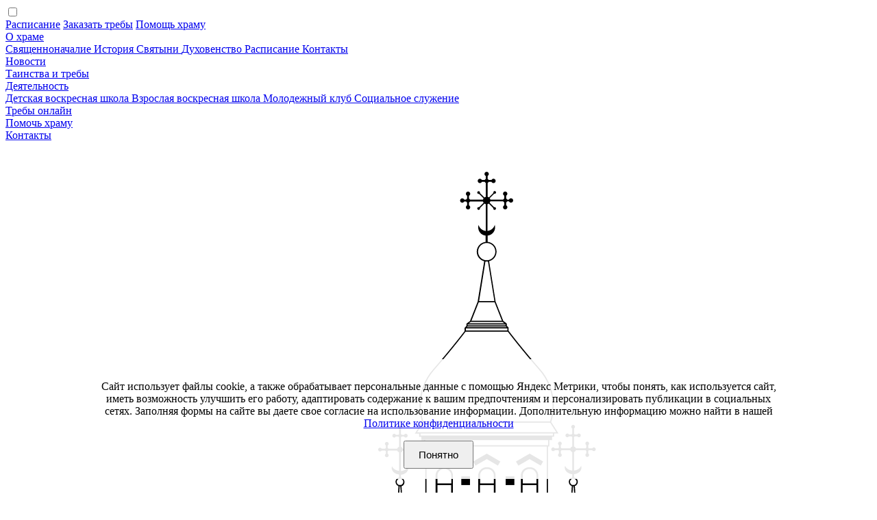

--- FILE ---
content_type: text/html; charset=UTF-8
request_url: https://new.troeruchitsa.ru/deyatelnost/sotsialnoe-sluzhenie/
body_size: 8922
content:
<html class="common">
	<head>
		<meta http-equiv="Content-Type" content="text/html; charset=UTF-8" />
<meta name="robots" content="index, follow" />
<meta name="keywords" content="деятельность" />
<meta name="description" content="Деятельность в храме в честь иконы Божией Матери Троеручица, город Москва" />
<link href="/bitrix/cache/css/s1/app/template_788214bbf41c24130a51b790f01fc0bd/template_788214bbf41c24130a51b790f01fc0bd_v1.css?175370952191452" type="text/css"  data-template-style="true" rel="stylesheet" />
		<link rel="shortcut icon" type="image/x-icon" href="/favicon.ico?v5">
		<title>Социальное служение — храм в честь иконы Божией Матери Троеручица в Орехово-Борисово</title>
		<meta name="viewport" content="width=device-width, initial-scale=1">

			</head>
	<body class="common__body">
				<input class="header-top__menu-activation" type="checkbox" id="header-top-menu-activation">
		<div class="app">
			<header class="header">
				<div class="header-top">
					<div class="header-top__inner inner">
						<label class="header-top__button" for="header-top-menu-activation">
							<i class="icon icon-menu"></i>
							<i class="icon icon-cancel"></i>
						</label>
						
    <nav class="header-top__menu">
        
                            <a class="header-top__menu-item "
                   href="/o-khrame/raspisanie/">Расписание</a>
            
        
                            <a class="header-top__menu-item "
                   href="/treby/">Заказать требы</a>
            
        
                            <a class="header-top__menu-item "
                   href="/pomoch-khramu/">Помощь храму</a>
            
            </nav>
					</div>
					<div class="header-top__megamenu">

						

    
    <nav class="megamenu inner _active">
                    
            <div class="megamenu__col ">
                <a class="megamenu__item  "
                   href="/o-khrame/">
                    О храме                </a>

                                    <div class="megamenu__submenu">
                                                    <a class="megamenu__subitem "
                               href="/o-khrame/svyashchennonachalie/">
                                Священноначалие                            </a>
                                                    <a class="megamenu__subitem "
                               href="/o-khrame/istoriya/">
                                История                            </a>
                                                    <a class="megamenu__subitem "
                               href="/o-khrame/svyatyni/">
                                Святыни                            </a>
                                                    <a class="megamenu__subitem "
                               href="/o-khrame/dukhovenstvo/">
                                Духовенство                            </a>
                                                    <a class="megamenu__subitem "
                               href="/o-khrame/raspisanie/">
                                Расписание                            </a>
                                                    <a class="megamenu__subitem "
                               href="/o-khrame/kontakty/">
                                Контакты                            </a>
                                            </div>
                
            </div>
                                                                                            
            <div class="megamenu__col ">
                <a class="megamenu__item  "
                   href="/novosti/">
                    Новости                </a>

                
            </div>
                    
            <div class="megamenu__col ">
                <a class="megamenu__item  "
                   href="/tainstva/">
                    Таинства и требы                </a>

                
            </div>
                    
            <div class="megamenu__col _active">
                <a class="megamenu__item active "
                   href="/deyatelnost/">
                    Деятельность                </a>

                                    <div class="megamenu__submenu">
                                                    <a class="megamenu__subitem "
                               href="/deyatelnost/detskaya-voskresnaya-shkola/">
                                Детская воскресная школа                            </a>
                                                    <a class="megamenu__subitem "
                               href="/deyatelnost/vzroslaya-voskresnaya-shkola/">
                                Взрослая воскресная школа                            </a>
                                                    <a class="megamenu__subitem "
                               href="/deyatelnost/molodezhnyy-klub/">
                                Молодежный клуб                            </a>
                                                    <a class="megamenu__subitem _active"
                               href="/deyatelnost/sotsialnoe-sluzhenie/">
                                Социальное служение                            </a>
                                            </div>
                
            </div>
                                                                    
            <div class="megamenu__col ">
                <a class="megamenu__item  "
                   href="/treby/">
                    Требы онлайн                </a>

                
            </div>
                    
            <div class="megamenu__col ">
                <a class="megamenu__item  "
                   href="/pomoch-khramu/">
                    Помочь храму                </a>

                
            </div>
                    
            <div class="megamenu__col ">
                <a class="megamenu__item  "
                   href="/o-khrame/kontakty/">
                    Контакты                </a>

                
            </div>
            </nav>

					</div>
				</div>
				<div class="header-logo inner">
					<a class="header-logo__img" href="/">
						<img src="/local/templates/app/img/logo2.svg" alt="">
					</a>
					<div class="header-logo__title">
						<h1 class="title-1">
							Патриаршее подворье при храме иконы Божией Матери «Троеручица»						</h1>
						<div class="header-logo__subtitle">
							Москва, Орехово-Борисово Южное						</div>
					</div>
				</div>

				

    
    <nav class="header-menu inner _active">
        <div class="header-menu__inner">
                            
                <div class="header-menu__item ">
                    <a class="header-menu__link  "
                       href="/o-khrame/">
                        О храме                    </a>

                                            <div class="header-menu__submenu">
                                                            <a class="header-menu__subitem "
                                   href="/o-khrame/svyashchennonachalie/">
                                    Священноначалие                                </a>
                                                            <a class="header-menu__subitem "
                                   href="/o-khrame/istoriya/">
                                    История                                </a>
                                                            <a class="header-menu__subitem "
                                   href="/o-khrame/svyatyni/">
                                    Святыни                                </a>
                                                            <a class="header-menu__subitem "
                                   href="/o-khrame/dukhovenstvo/">
                                    Духовенство                                </a>
                                                            <a class="header-menu__subitem "
                                   href="/o-khrame/raspisanie/">
                                    Расписание                                </a>
                                                            <a class="header-menu__subitem "
                                   href="/o-khrame/kontakty/">
                                    Контакты                                </a>
                                                    </div>
                    
                </div>
                                                                                                                            
                <div class="header-menu__item ">
                    <a class="header-menu__link  "
                       href="/novosti/">
                        Новости                    </a>

                    
                </div>
                            
                <div class="header-menu__item ">
                    <a class="header-menu__link  "
                       href="/tainstva/">
                        Таинства и требы                    </a>

                    
                </div>
                            
                <div class="header-menu__item _active">
                    <a class="header-menu__link active "
                       href="/deyatelnost/">
                        Деятельность                    </a>

                                            <div class="header-menu__submenu">
                                                            <a class="header-menu__subitem "
                                   href="/deyatelnost/detskaya-voskresnaya-shkola/">
                                    Детская воскресная школа                                </a>
                                                            <a class="header-menu__subitem "
                                   href="/deyatelnost/vzroslaya-voskresnaya-shkola/">
                                    Взрослая воскресная школа                                </a>
                                                            <a class="header-menu__subitem "
                                   href="/deyatelnost/molodezhnyy-klub/">
                                    Молодежный клуб                                </a>
                                                            <a class="header-menu__subitem _active"
                                   href="/deyatelnost/sotsialnoe-sluzhenie/">
                                    Социальное служение                                </a>
                                                    </div>
                    
                </div>
                                                                                            
                <div class="header-menu__item ">
                    <a class="header-menu__link  "
                       href="/treby/">
                        Требы онлайн                    </a>

                    
                </div>
                            
                <div class="header-menu__item ">
                    <a class="header-menu__link  "
                       href="/pomoch-khramu/">
                        Помочь храму                    </a>

                    
                </div>
                            
                <div class="header-menu__item ">
                    <a class="header-menu__link  "
                       href="/o-khrame/kontakty/">
                        Контакты                    </a>

                    
                </div>
                    </div>
    </nav>


				

				
			</header>
			<main class="main">
<div class="activity-item-page">
	<section class="section inner">
		<div class="section__title">
			<h1 class="title-2">Социальное служение</h1>
		</div>
		<div class="section__row _with-gap">
							<aside class="section__aside">
					<nav class="aside-menu">
													<a class="aside-menu__item" href="#subsection1">
								О служении							</a>
													<a class="aside-menu__item" href="#subsection3">
								Новости							</a>
													<a class="aside-menu__item" href="#subsection4">
								Фотографии							</a>
											</nav>
				</aside>
			
			<div class="section__main">
				<section class="subsection fz-18 text-block" id="subsection1">
					<h3>
О нас: </h3>
 Мы помогаем многодетным семьям; семьям, попавшим в трудную жизненную ситуацию: <br>
<ul>
	<li>одежда,&nbsp;</li>
	<li>игрушки,&nbsp;</li>
	<li>предметы по уходу за детьми,&nbsp;больными,&nbsp;</li>
	<li>книги,&nbsp;</li>
	<li>канцелярские товары,&nbsp;</li>
	<li>посуда&nbsp;и многое другое (при наличии нужных вещей на складе)</li>
</ul>
 Сотрудничаем с ЦСО Орехово-Борисово Южное.<br>
<p>
	 Навещаем воспитанников Карабановского детского дома.
</p>
<p>
	 Стараемся помочь бездомным.
</p>
<h3>
Нам нужна помощь: </h3>
<p>
</p>
<ul>
	<li>
	<p>
		 Волонтёры ( сортировка одежды, проведение мастер классов для детей)
	</p>
 </li>
	<li>
	<p>
		 Волонтёры с автотранспортом.
	</p>
 </li>
</ul>
<p>
	 С просьбами и предложениями можно обращаться на почту <a href="mailto:Milost2021@yandex.ru">Milost2021@yandex.ru</a>
</p>				</section>
				<section class="subsection text-block">

					
									</section>

				
				
				<section class="section" id="subsection3">

    <div class="section__title">
        <h3 class="title-5">
            Новости        </h3>
        <div class="section__navigation">
            <div class="swiper-button-prev _news-alt"></div>
            <div class="swiper-button-next _news-alt"></div>
        </div>
    </div>

    <div class="swiper-container _news-alt">
        <div class="swiper-wrapper">
                            <div class="swiper-slide news-preview_no-video">
                    <div class="news-preview" id="bx_651765591_2596">

                        
                        <div class="news-preview__illustration">
                            <a class="link-full" href="/novosti/sotsialnoe-sluzhenie/prikhozhane-nashego-khrama-spleli-uzhe-300-masksetey-dlya-nashikh-voinov/"></a>
                            <img class="news-preview__img" src="/upload/iblock/330/7tzy670h9v9w8ds6z87bsabqjdlu05da/photo_2025-07-08 20.32.48.jpeg"
                                 alt="ПРИХОЖАНЕ НАШЕГО ХРАМА СПЛЕЛИ УЖЕ 300 МАСКСЕТЕЙ ДЛЯ НАШИХ ВОИНОВ"
                                 title="ПРИХОЖАНЕ НАШЕГО ХРАМА СПЛЕЛИ УЖЕ 300 МАСКСЕТЕЙ ДЛЯ НАШИХ ВОИНОВ">

                                                            <div class="news-preview__label">Социальное служение</div>
                                                    </div>

                        <div class="news-preview__title">
                            <a class="link" href="/novosti/sotsialnoe-sluzhenie/prikhozhane-nashego-khrama-spleli-uzhe-300-masksetey-dlya-nashikh-voinov/">
                                ПРИХОЖАНЕ НАШЕГО ХРАМА СПЛЕЛИ УЖЕ 300 МАСКСЕТЕЙ ДЛЯ НАШИХ ВОИНОВ                            </a>
                        </div>

                        <div class="news-information">
                                                            <div class="news-information__date">
                                    08.07.2025                                </div>
                            
                                                        <div class="news-information__count"><i class="icon icon-images"></i><span>6</span></div>
                        </div>

                    </div>
                </div>
                            <div class="swiper-slide news-preview_no-video">
                    <div class="news-preview" id="bx_651765591_2356">

                        
                        <div class="news-preview__illustration">
                            <a class="link-full" href="/novosti/sotsialnoe-sluzhenie/prikhozhane-nashego-khrama-spleli-i-peredali-boytsam-svo-uzhe-bolee-100-masksetey/"></a>
                            <img class="news-preview__img" src="/upload/iblock/ec9/ztfjsfaj7gkvqmtsm1ovtm99o16q5hgr/photo_2025-01-25 15.05.29.jpeg"
                                 alt="ПРИХОЖАНЕ НАШЕГО ХРАМА СПЛЕЛИ И ПЕРЕДАЛИ БОЙЦАМ СВО УЖЕ БОЛЕЕ 100 МАСКСЕТЕЙ"
                                 title="ПРИХОЖАНЕ НАШЕГО ХРАМА СПЛЕЛИ И ПЕРЕДАЛИ БОЙЦАМ СВО УЖЕ БОЛЕЕ 100 МАСКСЕТЕЙ">

                                                            <div class="news-preview__label">Социальное служение</div>
                                                    </div>

                        <div class="news-preview__title">
                            <a class="link" href="/novosti/sotsialnoe-sluzhenie/prikhozhane-nashego-khrama-spleli-i-peredali-boytsam-svo-uzhe-bolee-100-masksetey/">
                                ПРИХОЖАНЕ НАШЕГО ХРАМА СПЛЕЛИ И ПЕРЕДАЛИ БОЙЦАМ СВО УЖЕ БОЛЕЕ 100 МАСКСЕТЕЙ                            </a>
                        </div>

                        <div class="news-information">
                                                            <div class="news-information__date">
                                    30.01.2025                                </div>
                            
                                                        <div class="news-information__count"><i class="icon icon-images"></i><span>4</span></div>
                        </div>

                    </div>
                </div>
                            <div class="swiper-slide news-preview_no-video">
                    <div class="news-preview" id="bx_651765591_2355">

                        
                        <div class="news-preview__illustration">
                            <a class="link-full" href="/novosti/sotsialnoe-sluzhenie/9-yanvarya-prikhozhane-nashego-khrama-peredali-ocherednuyu-partiyu-medikamentov-meditsinskoy-sluzhbe/"></a>
                            <img class="news-preview__img" src="/upload/iblock/4df/192vrmztcptz9nlxl5bdrnel95j9uazz/photo_2025-01-25 14.51.21.jpeg"
                                 alt="9 ЯНВАРЯ ПРИХОЖАНЕ НАШЕГО ХРАМА ПЕРЕДАЛИ ОЧЕРЕДНУЮ ПАРТИЮ МЕДИКАМЕНТОВ МЕДИЦИНСКОЙ СЛУЖБЕ ПРИ ОФИЦЕРСКИХ КУРСАХ СВО"
                                 title="9 ЯНВАРЯ ПРИХОЖАНЕ НАШЕГО ХРАМА ПЕРЕДАЛИ ОЧЕРЕДНУЮ ПАРТИЮ МЕДИКАМЕНТОВ МЕДИЦИНСКОЙ СЛУЖБЕ ПРИ ОФИЦЕРСКИХ КУРСАХ СВО">

                                                            <div class="news-preview__label">Социальное служение</div>
                                                    </div>

                        <div class="news-preview__title">
                            <a class="link" href="/novosti/sotsialnoe-sluzhenie/9-yanvarya-prikhozhane-nashego-khrama-peredali-ocherednuyu-partiyu-medikamentov-meditsinskoy-sluzhbe/">
                                9 ЯНВАРЯ ПРИХОЖАНЕ НАШЕГО ХРАМА ПЕРЕДАЛИ ОЧЕРЕДНУЮ ПАРТИЮ МЕДИКАМЕНТОВ МЕДИЦИНСКОЙ СЛУЖБЕ ПРИ ОФИЦЕРСКИХ КУРСАХ СВО                            </a>
                        </div>

                        <div class="news-information">
                                                            <div class="news-information__date">
                                    25.01.2025                                </div>
                            
                                                        <div class="news-information__count"><i class="icon icon-images"></i><span>5</span></div>
                        </div>

                    </div>
                </div>
                            <div class="swiper-slide news-preview_no-video">
                    <div class="news-preview" id="bx_651765591_2353">

                        
                        <div class="news-preview__illustration">
                            <a class="link-full" href="/novosti/sotsialnoe-sluzhenie/sekretar-khrama-nina-smirnykh-peredala-pamyatnye-podarki-novomu-vypusku-ofitserov-otpravlyayushchikh/"></a>
                            <img class="news-preview__img" src="/upload/iblock/09a/rhpjbz8jz88nxamvhp6jv07ghmlrtytp/photo_2025-01-15 07.39.31.jpeg"
                                 alt="СЕКРЕТАРЬ ХРАМА НИНА СМИРНЫХ ПЕРЕДАЛА ПАМЯТНЫЕ ПОДАРКИ НОВОМУ ВЫПУСКУ ОФИЦЕРОВ, ОТПРАВЛЯЮЩИХСЯ В ЗОНУ СВО"
                                 title="СЕКРЕТАРЬ ХРАМА НИНА СМИРНЫХ ПЕРЕДАЛА ПАМЯТНЫЕ ПОДАРКИ НОВОМУ ВЫПУСКУ ОФИЦЕРОВ, ОТПРАВЛЯЮЩИХСЯ В ЗОНУ СВО">

                                                            <div class="news-preview__label">Социальное служение</div>
                                                    </div>

                        <div class="news-preview__title">
                            <a class="link" href="/novosti/sotsialnoe-sluzhenie/sekretar-khrama-nina-smirnykh-peredala-pamyatnye-podarki-novomu-vypusku-ofitserov-otpravlyayushchikh/">
                                СЕКРЕТАРЬ ХРАМА НИНА СМИРНЫХ ПЕРЕДАЛА ПАМЯТНЫЕ ПОДАРКИ НОВОМУ ВЫПУСКУ ОФИЦЕРОВ, ОТПРАВЛЯЮЩИХСЯ В ЗОНУ СВО                            </a>
                        </div>

                        <div class="news-information">
                                                            <div class="news-information__date">
                                    15.01.2025                                </div>
                            
                                                        <div class="news-information__count"><i class="icon icon-images"></i><span>4</span></div>
                        </div>

                    </div>
                </div>
                            <div class="swiper-slide news-preview_no-video">
                    <div class="news-preview" id="bx_651765591_2303">

                        
                        <div class="news-preview__illustration">
                            <a class="link-full" href="/novosti/sotsialnoe-sluzhenie/v-preddverii-dnya-geroev-otechestva-na-patriarshem-podvore-pri-khrame-ikony-bozhiey-materi-troeruchi/"></a>
                            <img class="news-preview__img" src="/upload/dev2fun.imagecompress/webp/iblock/55d/gotmzdj9yl183ufpz32csfgsnbqk5owd/IMG_7469.webp"
                                 alt="В ПРЕДДВЕРИИ ДНЯ ГЕРОЕВ ОТЕЧЕСТВА НА ПАТРИАРШЕМ ПОДВОРЬЕ ПРИ ХРАМЕ ИКОНЫ БОЖИЕЙ МАТЕРИ «ТРОЕРУЧИЦА» СОСТОЯЛСЯ КОНЦЕРТ ДЛЯ ВЫПУСКНИКОВ ОФИЦЕРСКИХ КУРСОВ"
                                 title="В ПРЕДДВЕРИИ ДНЯ ГЕРОЕВ ОТЕЧЕСТВА НА ПАТРИАРШЕМ ПОДВОРЬЕ ПРИ ХРАМЕ ИКОНЫ БОЖИЕЙ МАТЕРИ «ТРОЕРУЧИЦА» СОСТОЯЛСЯ КОНЦЕРТ ДЛЯ ВЫПУСКНИКОВ ОФИЦЕРСКИХ КУРСОВ">

                                                            <div class="news-preview__label">Социальное служение</div>
                                                    </div>

                        <div class="news-preview__title">
                            <a class="link" href="/novosti/sotsialnoe-sluzhenie/v-preddverii-dnya-geroev-otechestva-na-patriarshem-podvore-pri-khrame-ikony-bozhiey-materi-troeruchi/">
                                В ПРЕДДВЕРИИ ДНЯ ГЕРОЕВ ОТЕЧЕСТВА НА ПАТРИАРШЕМ ПОДВОРЬЕ ПРИ ХРАМЕ ИКОНЫ БОЖИЕЙ МАТЕРИ «ТРОЕРУЧИЦА» СОСТОЯЛСЯ КОНЦЕРТ ДЛЯ ВЫПУСКНИКОВ ОФИЦЕРСКИХ КУРСОВ                            </a>
                        </div>

                        <div class="news-information">
                                                            <div class="news-information__date">
                                    08.12.2024                                </div>
                            
                                                        <div class="news-information__count"><i class="icon icon-images"></i><span>35</span></div>
                        </div>

                    </div>
                </div>
                            <div class="swiper-slide news-preview_no-video">
                    <div class="news-preview" id="bx_651765591_2264">

                        
                        <div class="news-preview__illustration">
                            <a class="link-full" href="/novosti/sotsialnoe-sluzhenie/prikhozhane-nashego-khrama-peredali-tsentru-po-podgotovke-ofitserov-dlya-svo-medikamenty/"></a>
                            <img class="news-preview__img" src="/upload/iblock/9b7/lsn5ghxhm0m5bt8dzbwq9baz2ek24yqg/photo_2024-11-16 21.44.05.jpeg"
                                 alt="ПРИХОЖАНЕ НАШЕГО ХРАМА ПЕРЕДАЛИ ЦЕНТРУ ПО ПОДГОТОВКЕ ОФИЦЕРОВ ДЛЯ СВО МЕДИКАМЕНТЫ"
                                 title="ПРИХОЖАНЕ НАШЕГО ХРАМА ПЕРЕДАЛИ ЦЕНТРУ ПО ПОДГОТОВКЕ ОФИЦЕРОВ ДЛЯ СВО МЕДИКАМЕНТЫ">

                                                            <div class="news-preview__label">Социальное служение</div>
                                                    </div>

                        <div class="news-preview__title">
                            <a class="link" href="/novosti/sotsialnoe-sluzhenie/prikhozhane-nashego-khrama-peredali-tsentru-po-podgotovke-ofitserov-dlya-svo-medikamenty/">
                                ПРИХОЖАНЕ НАШЕГО ХРАМА ПЕРЕДАЛИ ЦЕНТРУ ПО ПОДГОТОВКЕ ОФИЦЕРОВ ДЛЯ СВО МЕДИКАМЕНТЫ                            </a>
                        </div>

                        <div class="news-information">
                                                            <div class="news-information__date">
                                    16.11.2024                                </div>
                            
                                                        <div class="news-information__count"><i class="icon icon-images"></i><span>3</span></div>
                        </div>

                    </div>
                </div>
                            <div class="swiper-slide news-preview_no-video">
                    <div class="news-preview" id="bx_651765591_2260">

                        
                        <div class="news-preview__illustration">
                            <a class="link-full" href="/novosti/sotsialnoe-sluzhenie/sekretar-nashego-khrama-nina-smirnykh-vruchila-vypusknikam-ofitserskikh-kursov-pered-ikh-otpravkoy-n/"></a>
                            <img class="news-preview__img" src="/upload/iblock/5c4/k3ic5iv2k50zflf1yrjhjh56is5issbx/photo_2024-11-13 21.10.02.jpeg"
                                 alt="СЕКРЕТАРЬ НАШЕГО ХРАМА НИНА СМИРНЫХ ВРУЧИЛА ВЫПУСКНИКАМ ОФИЦЕРСКИХ КУРСОВ ПЕРЕД ИХ ОТПРАВКОЙ НА ФРОНТ ПАМЯТНЫЕ ПОДАРКИ"
                                 title="СЕКРЕТАРЬ НАШЕГО ХРАМА НИНА СМИРНЫХ ВРУЧИЛА ВЫПУСКНИКАМ ОФИЦЕРСКИХ КУРСОВ ПЕРЕД ИХ ОТПРАВКОЙ НА ФРОНТ ПАМЯТНЫЕ ПОДАРКИ">

                                                            <div class="news-preview__label">Социальное служение</div>
                                                    </div>

                        <div class="news-preview__title">
                            <a class="link" href="/novosti/sotsialnoe-sluzhenie/sekretar-nashego-khrama-nina-smirnykh-vruchila-vypusknikam-ofitserskikh-kursov-pered-ikh-otpravkoy-n/">
                                СЕКРЕТАРЬ НАШЕГО ХРАМА НИНА СМИРНЫХ ВРУЧИЛА ВЫПУСКНИКАМ ОФИЦЕРСКИХ КУРСОВ ПЕРЕД ИХ ОТПРАВКОЙ НА ФРОНТ ПАМЯТНЫЕ ПОДАРКИ                            </a>
                        </div>

                        <div class="news-information">
                                                            <div class="news-information__date">
                                    11.11.2024                                </div>
                            
                                                        <div class="news-information__count"><i class="icon icon-images"></i><span>8</span></div>
                        </div>

                    </div>
                </div>
                            <div class="swiper-slide news-preview_no-video">
                    <div class="news-preview" id="bx_651765591_2226">

                        
                        <div class="news-preview__illustration">
                            <a class="link-full" href="/novosti/sotsialnoe-sluzhenie/prikhozhane-nashego-khrama-otvezli-gumanitarnuyu-pomoshch-bezhentsam-iz-kurskoy-oblasti/"></a>
                            <img class="news-preview__img" src="/upload/dev2fun.imagecompress/webp/iblock/ec1/b1qr1wic800qc2x85vxmelriu03tp7my/IMG_7330.webp"
                                 alt="ПРИХОЖАНЕ НАШЕГО ХРАМА ОТВЕЗЛИ ГУМАНИТАРНУЮ ПОМОЩЬ БЕЖЕНЦАМ ИЗ КУРСКОЙ ОБЛАСТИ"
                                 title="ПРИХОЖАНЕ НАШЕГО ХРАМА ОТВЕЗЛИ ГУМАНИТАРНУЮ ПОМОЩЬ БЕЖЕНЦАМ ИЗ КУРСКОЙ ОБЛАСТИ">

                                                            <div class="news-preview__label">Социальное служение</div>
                                                    </div>

                        <div class="news-preview__title">
                            <a class="link" href="/novosti/sotsialnoe-sluzhenie/prikhozhane-nashego-khrama-otvezli-gumanitarnuyu-pomoshch-bezhentsam-iz-kurskoy-oblasti/">
                                ПРИХОЖАНЕ НАШЕГО ХРАМА ОТВЕЗЛИ ГУМАНИТАРНУЮ ПОМОЩЬ БЕЖЕНЦАМ ИЗ КУРСКОЙ ОБЛАСТИ                            </a>
                        </div>

                        <div class="news-information">
                                                            <div class="news-information__date">
                                    25.10.2024                                </div>
                            
                                                        <div class="news-information__count"><i class="icon icon-images"></i><span>3</span></div>
                        </div>

                    </div>
                </div>
                            <div class="swiper-slide news-preview_no-video">
                    <div class="news-preview" id="bx_651765591_2186">

                        
                        <div class="news-preview__illustration">
                            <a class="link-full" href="/novosti/sotsialnoe-sluzhenie/prikhozhane-nashego-khrama-peredali-gumanitarnuyu-pomoshch-podmoskovnomu-gospitalyu/"></a>
                            <img class="news-preview__img" src="/upload/iblock/8c7/z8bpxevml8jfoc93ubb5x4gyss1y87gd/photo_2024-09-24 12.04.12.jpeg"
                                 alt="ПРИХОЖАНЕ НАШЕГО ХРАМА ПЕРЕДАЛИ ГУМАНИТАРНУЮ ПОМОЩЬ ПОДМОСКОВНОМУ ГОСПИТАЛЮ"
                                 title="ПРИХОЖАНЕ НАШЕГО ХРАМА ПЕРЕДАЛИ ГУМАНИТАРНУЮ ПОМОЩЬ ПОДМОСКОВНОМУ ГОСПИТАЛЮ">

                                                            <div class="news-preview__label">Социальное служение</div>
                                                    </div>

                        <div class="news-preview__title">
                            <a class="link" href="/novosti/sotsialnoe-sluzhenie/prikhozhane-nashego-khrama-peredali-gumanitarnuyu-pomoshch-podmoskovnomu-gospitalyu/">
                                ПРИХОЖАНЕ НАШЕГО ХРАМА ПЕРЕДАЛИ ГУМАНИТАРНУЮ ПОМОЩЬ ПОДМОСКОВНОМУ ГОСПИТАЛЮ                            </a>
                        </div>

                        <div class="news-information">
                                                            <div class="news-information__date">
                                    24.09.2024                                </div>
                            
                                                        <div class="news-information__count"><i class="icon icon-images"></i><span>5</span></div>
                        </div>

                    </div>
                </div>
                            <div class="swiper-slide news-preview_no-video">
                    <div class="news-preview" id="bx_651765591_2180">

                        
                        <div class="news-preview__illustration">
                            <a class="link-full" href="/novosti/sotsialnoe-sluzhenie/prikhozhane-nashego-khrama-peredali-maskseti-podrazdeleniyu-razvedki/"></a>
                            <img class="news-preview__img" src="/upload/iblock/a7c/fu99lgyq52t1hsp1wgw1hft43mwk5wbn/photo_2024-09-18 08.26.47.jpeg"
                                 alt="ПРИХОЖАНЕ НАШЕГО ХРАМА ПЕРЕДАЛИ МАСКСЕТИ ПОДРАЗДЕЛЕНИЮ РАЗВЕДКИ"
                                 title="ПРИХОЖАНЕ НАШЕГО ХРАМА ПЕРЕДАЛИ МАСКСЕТИ ПОДРАЗДЕЛЕНИЮ РАЗВЕДКИ">

                                                            <div class="news-preview__label">Социальное служение</div>
                                                    </div>

                        <div class="news-preview__title">
                            <a class="link" href="/novosti/sotsialnoe-sluzhenie/prikhozhane-nashego-khrama-peredali-maskseti-podrazdeleniyu-razvedki/">
                                ПРИХОЖАНЕ НАШЕГО ХРАМА ПЕРЕДАЛИ МАСКСЕТИ ПОДРАЗДЕЛЕНИЮ РАЗВЕДКИ                            </a>
                        </div>

                        <div class="news-information">
                                                            <div class="news-information__date">
                                    18.09.2024                                </div>
                            
                                                        <div class="news-information__count"><i class="icon icon-images"></i><span>3</span></div>
                        </div>

                    </div>
                </div>
                            <div class="swiper-slide news-preview_no-video">
                    <div class="news-preview" id="bx_651765591_2173">

                        
                        <div class="news-preview__illustration">
                            <a class="link-full" href="/novosti/sotsialnoe-sluzhenie/prikhozhane-nashego-khrama-otpravili-gumanitarnuyu-pomoshch-voenno-polevomu-gospitalyu/"></a>
                            <img class="news-preview__img" src="/upload/iblock/33d/17jmmn2a4echq6gjdube0gbdngky7hzz/photo_2024-09-01 21.08.17.jpeg"
                                 alt="ПРИХОЖАНЕ НАШЕГО ХРАМА ОТПРАВИЛИ ГУМАНИТАРНУЮ ПОМОЩЬ ВОЕННО-ПОЛЕВОМУ ГОСПИТАЛЮ"
                                 title="ПРИХОЖАНЕ НАШЕГО ХРАМА ОТПРАВИЛИ ГУМАНИТАРНУЮ ПОМОЩЬ ВОЕННО-ПОЛЕВОМУ ГОСПИТАЛЮ">

                                                            <div class="news-preview__label">Социальное служение</div>
                                                    </div>

                        <div class="news-preview__title">
                            <a class="link" href="/novosti/sotsialnoe-sluzhenie/prikhozhane-nashego-khrama-otpravili-gumanitarnuyu-pomoshch-voenno-polevomu-gospitalyu/">
                                ПРИХОЖАНЕ НАШЕГО ХРАМА ОТПРАВИЛИ ГУМАНИТАРНУЮ ПОМОЩЬ ВОЕННО-ПОЛЕВОМУ ГОСПИТАЛЮ                            </a>
                        </div>

                        <div class="news-information">
                                                            <div class="news-information__date">
                                    01.09.2024                                </div>
                            
                                                        <div class="news-information__count"><i class="icon icon-images"></i><span>5</span></div>
                        </div>

                    </div>
                </div>
                            <div class="swiper-slide news-preview_no-video">
                    <div class="news-preview" id="bx_651765591_2134">

                        
                        <div class="news-preview__illustration">
                            <a class="link-full" href="/novosti/sotsialnoe-sluzhenie/prikhozhane-nashego-khrama-otpravili-gumanitarnuyu-pomoshch-zhitelyam-kurskoy-oblasti/"></a>
                            <img class="news-preview__img" src="/upload/iblock/6c4/1r6lj8zde1e0k9jg2jt356tft9meyv9t/photo_2024-08-25 22.50.49.jpeg"
                                 alt="ПРИХОЖАНЕ НАШЕГО ХРАМА ОТПРАВИЛИ ГУМАНИТАРНУЮ ПОМОЩЬ ЖИТЕЛЯМ КУРСКОЙ ОБЛАСТИ"
                                 title="ПРИХОЖАНЕ НАШЕГО ХРАМА ОТПРАВИЛИ ГУМАНИТАРНУЮ ПОМОЩЬ ЖИТЕЛЯМ КУРСКОЙ ОБЛАСТИ">

                                                            <div class="news-preview__label">Социальное служение</div>
                                                    </div>

                        <div class="news-preview__title">
                            <a class="link" href="/novosti/sotsialnoe-sluzhenie/prikhozhane-nashego-khrama-otpravili-gumanitarnuyu-pomoshch-zhitelyam-kurskoy-oblasti/">
                                ПРИХОЖАНЕ НАШЕГО ХРАМА ОТПРАВИЛИ ГУМАНИТАРНУЮ ПОМОЩЬ ЖИТЕЛЯМ КУРСКОЙ ОБЛАСТИ                            </a>
                        </div>

                        <div class="news-information">
                                                            <div class="news-information__date">
                                    25.08.2024                                </div>
                            
                                                        <div class="news-information__count"><i class="icon icon-images"></i><span>6</span></div>
                        </div>

                    </div>
                </div>
            
        </div>
    </div>

</section>

				
				
					<div class="subsection"  id="subsection4" >
    <div class="section__title">
        <h2 class="title-2">Фотогалерея</h2>
    </div>
    <div class="gallery mosaic-gallery" data-row-height="200" data-max-row-height="300">
                    <a href="/upload/dev2fun.imagecompress/webp/iblock/eac/1aqrg578wst0fh8fs2qjhw63lzbu64t7/4.webp" data-fancybox="gallery">
                <img src="/upload/dev2fun.imagecompress/webp/resize_cache/iblock/eac/1aqrg578wst0fh8fs2qjhw63lzbu64t7/500_400_1/4.webp"/>
            </a>
                    <a href="/upload/dev2fun.imagecompress/webp/iblock/45e/5gzdkafkgtzdk27js9ehtnncl4dah3nm/7.webp" data-fancybox="gallery">
                <img src="/upload/dev2fun.imagecompress/webp/resize_cache/iblock/45e/5gzdkafkgtzdk27js9ehtnncl4dah3nm/500_400_1/7.webp"/>
            </a>
                    <a href="/upload/dev2fun.imagecompress/webp/iblock/176/kf70bry3poipz6tua6hsbsksvckxw1ct/994a5c3f-e88f-4ca1-9906-404b9a083d7c.webp" data-fancybox="gallery">
                <img src="/upload/dev2fun.imagecompress/webp/resize_cache/iblock/176/kf70bry3poipz6tua6hsbsksvckxw1ct/500_400_1/994a5c3f-e88f-4ca1-9906-404b9a083d7c.webp"/>
            </a>
            </div>
</div>
				
				
			</div>
		</div>
	</section>
</div>
</main>
<footer class="footer bg">
	<div class="footer__inner inner">
		<div class="footer__copyright">
			<div class="footer__copyright-year">© 2026</div>
			<div class="footer__copyright-text">
				Храм в честь иконы Божией Матери «Троеручица»			</div>
		</div>
		<a class="footer__author" href="https://www.morepages.ru/" target="_blank">
			<img class="footer__author-img" src="/upload/dev2fun.imagecompress/webp/local/templates/app/img/morepages.webp" alt="">
		</a>
		<div class="footer__social">

			
<div class="social">
                        <a class="social__item _bg"
               href="https://www.instagram.com/troeruchitsa/"
               target="_blank">
                <i class="icon icon-ig"></i>
            </a>
                                <a class="social__item "
               href="https://www.facebook.com/Troeruchitsa"
               target="_blank">
                <i class="icon icon-fb"></i>
            </a>
                                <a class="social__item "
               href="https://vk.com/troeruchitsa_church"
               target="_blank">
                <i class="icon icon-vk"></i>
            </a>
                                <a class="social__item "
               href="https://www.youtube.com/channel/UC7sxOo7q3mXvHlmYl5LQLLA"
               target="_blank">
                <i class="icon icon-yb"></i>
            </a>
            </div>
		</div>
	</div>
</footer>
</div>
<script src="/local/templates/app/js/swiper.min.js" defer=""></script>
<script src="/local/templates/app/js/jquery-min.js" defer=""></script>
<script src="/local/templates/app/js/fancybox-min.js" defer=""></script>
<script src="/local/templates/app/vendor/justijuedGallery/jquery.montage.js" defer=""></script>
<script src="/local/templates/app/js/_mask.js" defer=""></script>
<script src="/local/templates/app/js/script.js?v19"></script>
<script src="/local/templates/app/js/rescript-min.js?v19" defer=""></script>

<!-- Yandex.Metrika counter -->
<script type="text/javascript">
	(function (m, e, t, r, i, k, a) {
		m[i] = m[i] || function () {
			(m[i].a = m[i].a || []).push(arguments)
		};
		m[i].l = 1 * new Date();
		k = e.createElement(t), a = e.getElementsByTagName(t)[0], k.async = 1, k.src = r, a.parentNode.insertBefore(k, a)
	})
	(window, document, "script", "https://mc.yandex.ru/metrika/tag.js", "ym");

	ym(82883680, "init", {
		clickmap: true,
		trackLinks: true,
		accurateTrackBounce: true,
		webvisor: true
	});
</script>
<noscript>
	<div><img src="https://mc.yandex.ru/watch/82883680" style="position:absolute; left:-9999px;" alt=""/></div>
</noscript>
<!-- /Yandex.Metrika counter -->
<div class="app _alt">
	<div id="cookie-banner" class="cookie-banner">
		<div class="text-box fs12">
			<p>
				Сайт использует файлы cookie, а также обрабатывает персональные данные с помощью Яндекс Метрики, чтобы
				понять, как используется сайт, иметь возможность улучшить его работу, адаптировать содержание к вашим
				предпочтениям и персонализировать публикации в социальных сетях. Заполняя формы на
				сайте вы даете свое согласие на использование информации. Дополнительную информацию можно найти в нашей
				<a href="/politika-konfidentsialnosti" class="link">Политике&nbsp;конфиденциальности</a>
			</p>
			<div>
				<button id="cookie-accept-btn" class="button _alt _sm">
					Понятно
				</button>
			</div>
		</div>
	</div>
</div>

<script>
	document.addEventListener('DOMContentLoaded', function () {
		const cookieBanner = document.getElementById('cookie-banner')
		const acceptButton = document.getElementById('cookie-accept-btn')

		// Проверяем, есть ли уже установленный cookie
		const hasAcceptedCookies = document.cookie.split('; ').find(row => row.startsWith('cookiesAccepted=true'))

		if (!hasAcceptedCookies) {
			// Показываем баннер, если cookie ещё не установлено
			cookieBanner.classList.add('show')
		}

		// Обработка нажатия на кнопку "Понятно"
		acceptButton.addEventListener('click', function () {
			const cookieExpiryDays = 90 // Срок действия cookie: 90 дней
			const date = new Date()
			date.setTime(date.getTime() + (cookieExpiryDays * 24 * 60 * 60 * 1000))
			const expires = 'expires=' + date.toUTCString()

			// Устанавливаем cookie
			document.cookie = 'cookiesAccepted=true; ' + expires + '; path=/'

			// Убираем баннер
			cookieBanner.classList.remove('show')
		})
	})
</script>

<style type="text/css">
    .common__body:has(.cookie-banner.show) jdiv {
        display: none;
    }

    .cookie-banner {
        display: none; /* Скрыта по умолчанию */
        position: fixed;
        bottom: 20px; /* Отступ снизу */
        left: 50%; /* Центровка по ширине */
        transform: translateX(-50%); /* Центровка по горизонтали */
        max-width: 1000px; /* Максимальная ширина для десктопов */
        width: 90%; /* Ширина по умолчанию — 90% */
        background-color: rgba(255, 255, 255, .9);
        padding: 15px 20px;
        text-align: center;
        font-size: 16px;
        z-index: 1000;
        border-radius: 8px; /* Закруглённые углы */
        border: 1px solid var(--color5);
    }

    .cookie-banner.show {
        display: block;
    }

    .cookie-banner button:hover {
        background-color: #e68a00;
    }

    /* Стили для мобильных устройств */
    @media (max-width: 768px) {
        .cookie-banner {
            bottom: 0; /* Плашка прилипает к низу */
            left: 0;
            right: 0;
            width: auto; /* Растягиваем на всю ширину */
            border-radius: 0; /* Убираем закругление */
            transform: none;
        }

        .cookie-banner button {
            padding: 10px;
        }
    }

    .button._alt._sm {
        font-size: 15px;
        padding: 10px 20px;
        height: auto;
        min-height: 2rem;
    }

    .app._alt {
        min-height: auto;
    }
</style>
</body>
</html>


--- FILE ---
content_type: application/javascript
request_url: https://new.troeruchitsa.ru/local/templates/app/js/script.js?v19
body_size: 1210
content:
let swiperNews,
	swiperNewsAlt,
	swiperNewsAlt2,
	swiperNewsAlt3;
const slidersInit = function () {
	swiperNews = new Swiper('.swiper-container._news------', {
		slidesPerView: 3,
		spaceBetween: 110,
		watchOverflow: true,
		navigation: {
			nextEl: '.swiper-button-next._news',
			prevEl: '.swiper-button-prev._news',
		},
		breakpoints: {
			1360: {
				spaceBetween: 60,
			},
			1260: {
				spaceBetween: 35,
			},
			1060: {
				slidesPerView: "auto",
				spaceBetween: 35,
			},
			460: {
				slidesPerView: 1,
				spaceBetween: 15,
				autoHeight: true
			},
		}
	});
	swiperNews = new Swiper('.swiper-container._news', {
		slidesPerView: 3,
		spaceBetween: 110,
		watchOverflow: true,
		navigation: {
			nextEl: '.swiper-button-next._news',
			prevEl: '.swiper-button-prev._news',
		},
		breakpoints: {
			1260: {
				slidesPerView: 2,
			},
			1060: {
				slidesPerView: 2,
			},
			650: {
				slidesPerView: 1,
				spaceBetween: 15,
				autoHeight: true
			},
			40: {
				slidesPerView: 1,
				spaceBetween: 15,
				autoHeight: true
			},
		}
	});
	swiperNewsAlt = new Swiper('.swiper-container._news-alt--------------', {
		slidesPerView: "auto",
		spaceBetween: 35,
		watchOverflow: true,
		navigation: {
			nextEl: '.swiper-button-next._news-alt',
			prevEl: '.swiper-button-prev._news-alt',
		},
		breakpoints: {
			460: {
				slidesPerView: 1,
				spaceBetween: 15,
				autoHeight: true
			},
		}
	});
	swiperNewsAlt = new Swiper('.swiper-container._news-alt', {
		slidesPerView: 3,
		spaceBetween: 35,
		watchOverflow: true,
		navigation: {
			nextEl: '.swiper-button-next._news-alt',
			prevEl: '.swiper-button-prev._news-alt',
		},
		breakpoints: {
			1260: {
				slidesPerView: 2,
			},
			1060: {
				slidesPerView: 2,
			},
			650: {
				slidesPerView: 1,
				spaceBetween: 15,
				autoHeight: true
			},
			40: {
				slidesPerView: 1,
				spaceBetween: 15,
				autoHeight: true
			},
		}
	});
	swiperNewsAlt2 = new Swiper('.swiper-container._news-alt2', {
		slidesPerView: "auto",
		spaceBetween: 35,
		watchOverflow: true,
		navigation: {
			nextEl: '.swiper-button-next._news-alt2',
			prevEl: '.swiper-button-prev._news-alt2',
		},
		breakpoints: {
			460: {
				slidesPerView: 1,
				spaceBetween: 15,
				autoHeight: true
			},
		}
	});
	swiperNewsAlt3 = new Swiper('.swiper-container._news-alt3', {
		slidesPerView: "auto",
		spaceBetween: 35,
		watchOverflow: true,
		navigation: {
			nextEl: '.swiper-button-next._news-alt3',
			prevEl: '.swiper-button-prev._news-alt3',
		},
		breakpoints: {
			460: {
				slidesPerView: 1,
				spaceBetween: 15,
				autoHeight: true
			},
		}
	});
};

window.addEventListener("load", slidersInit);

const initTabs = function () {
	const tabs = function (e) {
			const tab = e.target.closest(".tabs__list-item");
			if (!tab) {
				return;
			}
			e.preventDefault();
			const tabs = tab.closest(".tabs__list").querySelectorAll(".tabs__list-item"),
				contents = tab.closest(".tabs").querySelectorAll(".tabs__item"),
				tabNumber = [].slice.call(tab.closest(".tabs__list").children).indexOf(tab.closest(".tabs__list-item")),
				activeTab = tab.closest(".tabs__links").querySelector(".tabs__active");
			tabs.forEach(function (item) {
				item.classList.remove("_active");
			})
			tab.classList.add("_active");
			contents.forEach(function (item) {
				item.classList.remove("_active");
			})
			contents[tabNumber].classList.add("_active");
			tab.closest(".tabs__list").classList.remove("_active");
			activeTab.innerText = tab.innerText;
		},
		tabsMobile = function (e) {
			const tab = e.target.closest(".tabs__active");
			if (!tab) {
				return;
			}
			const tabList = tab.closest(".tabs__links").querySelector(".tabs__list");
			tabList.classList.toggle("_active")
		}
	document.addEventListener("click", tabs);
	document.addEventListener("click", tabsMobile);
}

initTabs();

const initTimeline = function () {
	const timeline = function (e) {
			const btn = e.target.closest(".timeline__item");
			if (!btn) {
				return;
			}
			const btns = e.target.closest(".timeline").querySelectorAll(".timeline__item");
			btns.forEach(function (item) {
				item.classList.remove("_active");
			});
			btn.classList.add("_active");
		},
		timilineScroll = function () {
			const line = document.querySelector(".timiline-content");
			if (!line) {
				return;
			}
			const items = line.querySelectorAll(".section");
			items.forEach(function (item) {
				if (item.getBoundingClientRect().top > 0 &&
					item.getBoundingClientRect().top < window.innerHeight / 2) {
					const name = item.id,
						tabs = document.querySelectorAll(".timeline__item");
					tabs.forEach(function (item) {
						item.classList.remove("_active");
					});
					document.querySelector(`.timeline__item[href="#${name}"]`).classList.add("_active");
				}
			})
		}
	window.addEventListener("scroll", timilineScroll);
	document.addEventListener("click", timeline);
}
window.addEventListener("load", initTimeline);

function infoCloser(el) {
	let cookieKey = 'info-' + $(el).closest('.information')
		.data('id');
	let cookieVal = 'Y';

	$.ajax({
		type: "POST",
		url: '/_api/tools.php',
		data: {
			'cookie_key': cookieKey,
			'cookie_value': cookieVal,
			'cookie_time': (60 * 60 * 24),
		},
		//dataType: 'json',
	}).done(function (msg) {
		console.log('done');
		$(el).closest('.information').remove();
	});
}


--- FILE ---
content_type: application/javascript
request_url: https://new.troeruchitsa.ru/local/templates/app/js/rescript-min.js?v19
body_size: 1292
content:
$.fancybox.defaults.hash = false;

$('form').submit(e => e.preventDefault());

const reslidersInit = function () {
	$(".swiper-container._news-alt-new").each(function () {
		let $el = $(this);
		new Swiper($el, {
			slidesPerView: 3,
			spaceBetween: 35,
			watchOverflow: !0,
			navigation: {
				nextEl: $el.closest('.section').find(".swiper-button-next._news-alt"),
				prevEl: $el.closest('.section').find(".swiper-button-prev._news-alt")
			},
			___breakpoints: { 460: { slidesPerView: 1, spaceBetween: 15, autoHeight: !0 } },
			breakpoints: {
				1260: {
					slidesPerView: 2,
				},
				1060: {
					slidesPerView: 2,
				},
				650: {
					slidesPerView: 1,
					spaceBetween: 15,
					autoHeight: true
				},
				40: {
					slidesPerView: 1,
					spaceBetween: 15,
					autoHeight: true
				},
			}
		})
	});
};

App = {};
App.mosaicGallery = function () {
	var $containers = $('.mosaic-gallery');

	$containers.each(function (el) {

		var $container = $(this),
			rowHeight = $container.data('row-height'),
			maxRowHeight = $container.data('max-row-height') + 200;

		$container.justifiedGallery({
			rowHeight: rowHeight,
			maxRowHeight: maxRowHeight,
			lastRow: 'justify'
		});
	});
};

App.sendForm = function (formSelector) {
	const form = document.getElementById(formSelector),
		$form = $('#' + formSelector);

	$form.find('input[required],textarea[required]')
		.closest('.form__item')
		.removeClass('_wrong');

	if (!form.checkValidity()) {

		$form.find('input[required],textarea[required]')
			.filter(function (index) {
				return !$(this).val().length;
			})
			.closest('.form__item')
			.addClass('_wrong');


		$form.find('input[required],textarea[required]')
			.filter(function (index) {
				return ($(this).attr('type') == 'email') && !App.validateEmail($(this).val());
			})
			.closest('.form__item')
			.addClass('_wrong');

		return;
	}

	if (($form.find('input[required]#mask-phone')) && ($form.find('input[required]#mask-phone').val()[15] == '_')) {
		$form.find('input[required]#mask-phone').closest('.form__item').addClass('_wrong');
	} else {
		const formData = new FormData(form);
		formData.append('secret', 'A{--[C4^)=[JX]pZ;;L');

		fetch('/_forms/form-message.php', {
			method: 'POST',
			body: formData
		})
			.then(response => response.json())
			.then(data => {
				const success = $form.find('.js-form-message');

				if (data.status === true) {
					$form.addClass('_success');
					success.html('Данные успешно отправлены. Спасибо.');
					return;
				}
			});

		form.reset();
		$('input[required],textarea[required]').removeClass('_wrong');
	}
};

App.validateEmail = function (email) {
	const re = /^(([^<>()[\]\\.,;:\s@"]+(\.[^<>()[\]\\.,;:\s@"]+)*)|(".+"))@((\[[0-9]{1,3}\.[0-9]{1,3}\.[0-9]{1,3}\.[0-9]{1,3}\])|(([a-zA-Z\-0-9]+\.)+[a-zA-Z]{2,}))$/;
	return re.test(String(email).toLowerCase());
};

App.init = function () {
	App.mosaicGallery();
	reslidersInit();
};

window.addEventListener("load", App.init);

// mask
const element = document.getElementById('mask-phone');
const maskOptions = {
	mask: '+{7}(000)000-00-00',
	lazy: false,
	placeholderChar: '_',
	overwrite: true,
};
if (element) {
	const mask = IMask(element, maskOptions);
}


--- FILE ---
content_type: application/javascript
request_url: https://new.troeruchitsa.ru/local/templates/app/js/_mask.js
body_size: 41694
content:
(function (global, factory) {
    typeof exports === 'object' && typeof module !== 'undefined' ? factory(exports) :
        typeof define === 'function' && define.amd ? define(['exports'], factory) :
            (global = global || self, factory(global.IMask = {}));
}(this, (function (exports) { 'use strict';

    var commonjsGlobal = typeof globalThis !== 'undefined' ? globalThis : typeof window !== 'undefined' ? window : typeof global !== 'undefined' ? global : typeof self !== 'undefined' ? self : {};

    function createCommonjsModule(fn, module) {
        return module = { exports: {} }, fn(module, module.exports), module.exports;
    }

    var check = function (it) {
        return it && it.Math == Math && it;
    }; // https://github.com/zloirock/core-js/issues/86#issuecomment-115759028


    var global_1 = // eslint-disable-next-line no-undef
        check(typeof globalThis == 'object' && globalThis) || check(typeof window == 'object' && window) || check(typeof self == 'object' && self) || check(typeof commonjsGlobal == 'object' && commonjsGlobal) || // eslint-disable-next-line no-new-func
        Function('return this')();

    var fails = function (exec) {
        try {
            return !!exec();
        } catch (error) {
            return true;
        }
    };

    // Thank's IE8 for his funny defineProperty


    var descriptors = !fails(function () {
        return Object.defineProperty({}, 1, {
            get: function () {
                return 7;
            }
        })[1] != 7;
    });

    var nativePropertyIsEnumerable = {}.propertyIsEnumerable;
    var getOwnPropertyDescriptor = Object.getOwnPropertyDescriptor; // Nashorn ~ JDK8 bug

    var NASHORN_BUG = getOwnPropertyDescriptor && !nativePropertyIsEnumerable.call({
        1: 2
    }, 1); // `Object.prototype.propertyIsEnumerable` method implementation
    // https://tc39.github.io/ecma262/#sec-object.prototype.propertyisenumerable

    var f = NASHORN_BUG ? function propertyIsEnumerable(V) {
        var descriptor = getOwnPropertyDescriptor(this, V);
        return !!descriptor && descriptor.enumerable;
    } : nativePropertyIsEnumerable;

    var objectPropertyIsEnumerable = {
        f: f
    };

    var createPropertyDescriptor = function (bitmap, value) {
        return {
            enumerable: !(bitmap & 1),
            configurable: !(bitmap & 2),
            writable: !(bitmap & 4),
            value: value
        };
    };

    var toString = {}.toString;

    var classofRaw = function (it) {
        return toString.call(it).slice(8, -1);
    };

    var split = ''.split; // fallback for non-array-like ES3 and non-enumerable old V8 strings

    var indexedObject = fails(function () {
        // throws an error in rhino, see https://github.com/mozilla/rhino/issues/346
        // eslint-disable-next-line no-prototype-builtins
        return !Object('z').propertyIsEnumerable(0);
    }) ? function (it) {
        return classofRaw(it) == 'String' ? split.call(it, '') : Object(it);
    } : Object;

    // `RequireObjectCoercible` abstract operation
    // https://tc39.github.io/ecma262/#sec-requireobjectcoercible
    var requireObjectCoercible = function (it) {
        if (it == undefined) throw TypeError("Can't call method on " + it);
        return it;
    };

    // toObject with fallback for non-array-like ES3 strings




    var toIndexedObject = function (it) {
        return indexedObject(requireObjectCoercible(it));
    };

    var isObject = function (it) {
        return typeof it === 'object' ? it !== null : typeof it === 'function';
    };

    // `ToPrimitive` abstract operation
    // https://tc39.github.io/ecma262/#sec-toprimitive
    // instead of the ES6 spec version, we didn't implement @@toPrimitive case
    // and the second argument - flag - preferred type is a string


    var toPrimitive = function (input, PREFERRED_STRING) {
        if (!isObject(input)) return input;
        var fn, val;
        if (PREFERRED_STRING && typeof (fn = input.toString) == 'function' && !isObject(val = fn.call(input))) return val;
        if (typeof (fn = input.valueOf) == 'function' && !isObject(val = fn.call(input))) return val;
        if (!PREFERRED_STRING && typeof (fn = input.toString) == 'function' && !isObject(val = fn.call(input))) return val;
        throw TypeError("Can't convert object to primitive value");
    };

    var hasOwnProperty = {}.hasOwnProperty;

    var has = function (it, key) {
        return hasOwnProperty.call(it, key);
    };

    var document$1 = global_1.document; // typeof document.createElement is 'object' in old IE

    var EXISTS = isObject(document$1) && isObject(document$1.createElement);

    var documentCreateElement = function (it) {
        return EXISTS ? document$1.createElement(it) : {};
    };

    // Thank's IE8 for his funny defineProperty


    var ie8DomDefine = !descriptors && !fails(function () {
        return Object.defineProperty(documentCreateElement('div'), 'a', {
            get: function () {
                return 7;
            }
        }).a != 7;
    });

    var nativeGetOwnPropertyDescriptor = Object.getOwnPropertyDescriptor; // `Object.getOwnPropertyDescriptor` method
    // https://tc39.github.io/ecma262/#sec-object.getownpropertydescriptor

    var f$1 = descriptors ? nativeGetOwnPropertyDescriptor : function getOwnPropertyDescriptor(O, P) {
        O = toIndexedObject(O);
        P = toPrimitive(P, true);
        if (ie8DomDefine) try {
            return nativeGetOwnPropertyDescriptor(O, P);
        } catch (error) {
            /* empty */
        }
        if (has(O, P)) return createPropertyDescriptor(!objectPropertyIsEnumerable.f.call(O, P), O[P]);
    };

    var objectGetOwnPropertyDescriptor = {
        f: f$1
    };

    var anObject = function (it) {
        if (!isObject(it)) {
            throw TypeError(String(it) + ' is not an object');
        }

        return it;
    };

    var nativeDefineProperty = Object.defineProperty; // `Object.defineProperty` method
    // https://tc39.github.io/ecma262/#sec-object.defineproperty

    var f$2 = descriptors ? nativeDefineProperty : function defineProperty(O, P, Attributes) {
        anObject(O);
        P = toPrimitive(P, true);
        anObject(Attributes);
        if (ie8DomDefine) try {
            return nativeDefineProperty(O, P, Attributes);
        } catch (error) {
            /* empty */
        }
        if ('get' in Attributes || 'set' in Attributes) throw TypeError('Accessors not supported');
        if ('value' in Attributes) O[P] = Attributes.value;
        return O;
    };

    var objectDefineProperty = {
        f: f$2
    };

    var createNonEnumerableProperty = descriptors ? function (object, key, value) {
        return objectDefineProperty.f(object, key, createPropertyDescriptor(1, value));
    } : function (object, key, value) {
        object[key] = value;
        return object;
    };

    var setGlobal = function (key, value) {
        try {
            createNonEnumerableProperty(global_1, key, value);
        } catch (error) {
            global_1[key] = value;
        }

        return value;
    };

    var SHARED = '__core-js_shared__';
    var store = global_1[SHARED] || setGlobal(SHARED, {});
    var sharedStore = store;

    var functionToString = Function.toString; // this helper broken in `3.4.1-3.4.4`, so we can't use `shared` helper

    if (typeof sharedStore.inspectSource != 'function') {
        sharedStore.inspectSource = function (it) {
            return functionToString.call(it);
        };
    }

    var inspectSource = sharedStore.inspectSource;

    var WeakMap = global_1.WeakMap;
    var nativeWeakMap = typeof WeakMap === 'function' && /native code/.test(inspectSource(WeakMap));

    var shared = createCommonjsModule(function (module) {
        (module.exports = function (key, value) {
            return sharedStore[key] || (sharedStore[key] = value !== undefined ? value : {});
        })('versions', []).push({
            version: '3.6.4',
            mode:  'global',
            copyright: '© 2020 Denis Pushkarev (zloirock.ru)'
        });
    });

    var id = 0;
    var postfix = Math.random();

    var uid = function (key) {
        return 'Symbol(' + String(key === undefined ? '' : key) + ')_' + (++id + postfix).toString(36);
    };

    var keys = shared('keys');

    var sharedKey = function (key) {
        return keys[key] || (keys[key] = uid(key));
    };

    var hiddenKeys = {};

    var WeakMap$1 = global_1.WeakMap;
    var set, get, has$1;

    var enforce = function (it) {
        return has$1(it) ? get(it) : set(it, {});
    };

    var getterFor = function (TYPE) {
        return function (it) {
            var state;

            if (!isObject(it) || (state = get(it)).type !== TYPE) {
                throw TypeError('Incompatible receiver, ' + TYPE + ' required');
            }

            return state;
        };
    };

    if (nativeWeakMap) {
        var store$1 = new WeakMap$1();
        var wmget = store$1.get;
        var wmhas = store$1.has;
        var wmset = store$1.set;

        set = function (it, metadata) {
            wmset.call(store$1, it, metadata);
            return metadata;
        };

        get = function (it) {
            return wmget.call(store$1, it) || {};
        };

        has$1 = function (it) {
            return wmhas.call(store$1, it);
        };
    } else {
        var STATE = sharedKey('state');
        hiddenKeys[STATE] = true;

        set = function (it, metadata) {
            createNonEnumerableProperty(it, STATE, metadata);
            return metadata;
        };

        get = function (it) {
            return has(it, STATE) ? it[STATE] : {};
        };

        has$1 = function (it) {
            return has(it, STATE);
        };
    }

    var internalState = {
        set: set,
        get: get,
        has: has$1,
        enforce: enforce,
        getterFor: getterFor
    };

    var redefine = createCommonjsModule(function (module) {
        var getInternalState = internalState.get;
        var enforceInternalState = internalState.enforce;
        var TEMPLATE = String(String).split('String');
        (module.exports = function (O, key, value, options) {
            var unsafe = options ? !!options.unsafe : false;
            var simple = options ? !!options.enumerable : false;
            var noTargetGet = options ? !!options.noTargetGet : false;

            if (typeof value == 'function') {
                if (typeof key == 'string' && !has(value, 'name')) createNonEnumerableProperty(value, 'name', key);
                enforceInternalState(value).source = TEMPLATE.join(typeof key == 'string' ? key : '');
            }

            if (O === global_1) {
                if (simple) O[key] = value;else setGlobal(key, value);
                return;
            } else if (!unsafe) {
                delete O[key];
            } else if (!noTargetGet && O[key]) {
                simple = true;
            }

            if (simple) O[key] = value;else createNonEnumerableProperty(O, key, value); // add fake Function#toString for correct work wrapped methods / constructors with methods like LoDash isNative
        })(Function.prototype, 'toString', function toString() {
            return typeof this == 'function' && getInternalState(this).source || inspectSource(this);
        });
    });

    var path = global_1;

    var aFunction = function (variable) {
        return typeof variable == 'function' ? variable : undefined;
    };

    var getBuiltIn = function (namespace, method) {
        return arguments.length < 2 ? aFunction(path[namespace]) || aFunction(global_1[namespace]) : path[namespace] && path[namespace][method] || global_1[namespace] && global_1[namespace][method];
    };

    var ceil = Math.ceil;
    var floor = Math.floor; // `ToInteger` abstract operation
    // https://tc39.github.io/ecma262/#sec-tointeger

    var toInteger = function (argument) {
        return isNaN(argument = +argument) ? 0 : (argument > 0 ? floor : ceil)(argument);
    };

    var min = Math.min; // `ToLength` abstract operation
    // https://tc39.github.io/ecma262/#sec-tolength

    var toLength = function (argument) {
        return argument > 0 ? min(toInteger(argument), 0x1FFFFFFFFFFFFF) : 0; // 2 ** 53 - 1 == 9007199254740991
    };

    var max = Math.max;
    var min$1 = Math.min; // Helper for a popular repeating case of the spec:
    // Let integer be ? ToInteger(index).
    // If integer < 0, let result be max((length + integer), 0); else let result be min(integer, length).

    var toAbsoluteIndex = function (index, length) {
        var integer = toInteger(index);
        return integer < 0 ? max(integer + length, 0) : min$1(integer, length);
    };

    // `Array.prototype.{ indexOf, includes }` methods implementation


    var createMethod = function (IS_INCLUDES) {
        return function ($this, el, fromIndex) {
            var O = toIndexedObject($this);
            var length = toLength(O.length);
            var index = toAbsoluteIndex(fromIndex, length);
            var value; // Array#includes uses SameValueZero equality algorithm
            // eslint-disable-next-line no-self-compare

            if (IS_INCLUDES && el != el) while (length > index) {
                value = O[index++]; // eslint-disable-next-line no-self-compare

                if (value != value) return true; // Array#indexOf ignores holes, Array#includes - not
            } else for (; length > index; index++) {
                if ((IS_INCLUDES || index in O) && O[index] === el) return IS_INCLUDES || index || 0;
            }
            return !IS_INCLUDES && -1;
        };
    };

    var arrayIncludes = {
        // `Array.prototype.includes` method
        // https://tc39.github.io/ecma262/#sec-array.prototype.includes
        includes: createMethod(true),
        // `Array.prototype.indexOf` method
        // https://tc39.github.io/ecma262/#sec-array.prototype.indexof
        indexOf: createMethod(false)
    };

    var indexOf = arrayIncludes.indexOf;



    var objectKeysInternal = function (object, names) {
        var O = toIndexedObject(object);
        var i = 0;
        var result = [];
        var key;

        for (key in O) !has(hiddenKeys, key) && has(O, key) && result.push(key); // Don't enum bug & hidden keys


        while (names.length > i) if (has(O, key = names[i++])) {
            ~indexOf(result, key) || result.push(key);
        }

        return result;
    };

    // IE8- don't enum bug keys
    var enumBugKeys = ['constructor', 'hasOwnProperty', 'isPrototypeOf', 'propertyIsEnumerable', 'toLocaleString', 'toString', 'valueOf'];

    var hiddenKeys$1 = enumBugKeys.concat('length', 'prototype'); // `Object.getOwnPropertyNames` method
    // https://tc39.github.io/ecma262/#sec-object.getownpropertynames

    var f$3 = Object.getOwnPropertyNames || function getOwnPropertyNames(O) {
        return objectKeysInternal(O, hiddenKeys$1);
    };

    var objectGetOwnPropertyNames = {
        f: f$3
    };

    var f$4 = Object.getOwnPropertySymbols;

    var objectGetOwnPropertySymbols = {
        f: f$4
    };

    // all object keys, includes non-enumerable and symbols


    var ownKeys = getBuiltIn('Reflect', 'ownKeys') || function ownKeys(it) {
        var keys = objectGetOwnPropertyNames.f(anObject(it));
        var getOwnPropertySymbols = objectGetOwnPropertySymbols.f;
        return getOwnPropertySymbols ? keys.concat(getOwnPropertySymbols(it)) : keys;
    };

    var copyConstructorProperties = function (target, source) {
        var keys = ownKeys(source);
        var defineProperty = objectDefineProperty.f;
        var getOwnPropertyDescriptor = objectGetOwnPropertyDescriptor.f;

        for (var i = 0; i < keys.length; i++) {
            var key = keys[i];
            if (!has(target, key)) defineProperty(target, key, getOwnPropertyDescriptor(source, key));
        }
    };

    var replacement = /#|\.prototype\./;

    var isForced = function (feature, detection) {
        var value = data[normalize(feature)];
        return value == POLYFILL ? true : value == NATIVE ? false : typeof detection == 'function' ? fails(detection) : !!detection;
    };

    var normalize = isForced.normalize = function (string) {
        return String(string).replace(replacement, '.').toLowerCase();
    };

    var data = isForced.data = {};
    var NATIVE = isForced.NATIVE = 'N';
    var POLYFILL = isForced.POLYFILL = 'P';
    var isForced_1 = isForced;

    var getOwnPropertyDescriptor$1 = objectGetOwnPropertyDescriptor.f;










    /*
	  options.target      - name of the target object
	  options.global      - target is the global object
	  options.stat        - export as static methods of target
	  options.proto       - export as prototype methods of target
	  options.real        - real prototype method for the `pure` version
	  options.forced      - export even if the native feature is available
	  options.bind        - bind methods to the target, required for the `pure` version
	  options.wrap        - wrap constructors to preventing global pollution, required for the `pure` version
	  options.unsafe      - use the simple assignment of property instead of delete + defineProperty
	  options.sham        - add a flag to not completely full polyfills
	  options.enumerable  - export as enumerable property
	  options.noTargetGet - prevent calling a getter on target
	*/


    var _export = function (options, source) {
        var TARGET = options.target;
        var GLOBAL = options.global;
        var STATIC = options.stat;
        var FORCED, target, key, targetProperty, sourceProperty, descriptor;

        if (GLOBAL) {
            target = global_1;
        } else if (STATIC) {
            target = global_1[TARGET] || setGlobal(TARGET, {});
        } else {
            target = (global_1[TARGET] || {}).prototype;
        }

        if (target) for (key in source) {
            sourceProperty = source[key];

            if (options.noTargetGet) {
                descriptor = getOwnPropertyDescriptor$1(target, key);
                targetProperty = descriptor && descriptor.value;
            } else targetProperty = target[key];

            FORCED = isForced_1(GLOBAL ? key : TARGET + (STATIC ? '.' : '#') + key, options.forced); // contained in target

            if (!FORCED && targetProperty !== undefined) {
                if (typeof sourceProperty === typeof targetProperty) continue;
                copyConstructorProperties(sourceProperty, targetProperty);
            } // add a flag to not completely full polyfills


            if (options.sham || targetProperty && targetProperty.sham) {
                createNonEnumerableProperty(sourceProperty, 'sham', true);
            } // extend global


            redefine(target, key, sourceProperty, options);
        }
    };

    // `Object.keys` method
    // https://tc39.github.io/ecma262/#sec-object.keys


    var objectKeys = Object.keys || function keys(O) {
        return objectKeysInternal(O, enumBugKeys);
    };

    // `ToObject` abstract operation
    // https://tc39.github.io/ecma262/#sec-toobject


    var toObject = function (argument) {
        return Object(requireObjectCoercible(argument));
    };

    var nativeAssign = Object.assign;
    var defineProperty = Object.defineProperty; // `Object.assign` method
    // https://tc39.github.io/ecma262/#sec-object.assign

    var objectAssign = !nativeAssign || fails(function () {
        // should have correct order of operations (Edge bug)
        if (descriptors && nativeAssign({
                b: 1
            }, nativeAssign(defineProperty({}, 'a', {
                enumerable: true,
                get: function () {
                    defineProperty(this, 'b', {
                        value: 3,
                        enumerable: false
                    });
                }
            }), {
                b: 2
            })).b !== 1) return true; // should work with symbols and should have deterministic property order (V8 bug)

        var A = {};
        var B = {}; // eslint-disable-next-line no-undef

        var symbol = Symbol();
        var alphabet = 'abcdefghijklmnopqrst';
        A[symbol] = 7;
        alphabet.split('').forEach(function (chr) {
            B[chr] = chr;
        });
        return nativeAssign({}, A)[symbol] != 7 || objectKeys(nativeAssign({}, B)).join('') != alphabet;
    }) ? function assign(target, source) {
        // eslint-disable-line no-unused-vars
        var T = toObject(target);
        var argumentsLength = arguments.length;
        var index = 1;
        var getOwnPropertySymbols = objectGetOwnPropertySymbols.f;
        var propertyIsEnumerable = objectPropertyIsEnumerable.f;

        while (argumentsLength > index) {
            var S = indexedObject(arguments[index++]);
            var keys = getOwnPropertySymbols ? objectKeys(S).concat(getOwnPropertySymbols(S)) : objectKeys(S);
            var length = keys.length;
            var j = 0;
            var key;

            while (length > j) {
                key = keys[j++];
                if (!descriptors || propertyIsEnumerable.call(S, key)) T[key] = S[key];
            }
        }

        return T;
    } : nativeAssign;

    // `Object.assign` method
    // https://tc39.github.io/ecma262/#sec-object.assign


    _export({
        target: 'Object',
        stat: true,
        forced: Object.assign !== objectAssign
    }, {
        assign: objectAssign
    });

    // `String.prototype.repeat` method implementation
    // https://tc39.github.io/ecma262/#sec-string.prototype.repeat


    var stringRepeat = ''.repeat || function repeat(count) {
        var str = String(requireObjectCoercible(this));
        var result = '';
        var n = toInteger(count);
        if (n < 0 || n == Infinity) throw RangeError('Wrong number of repetitions');

        for (; n > 0; (n >>>= 1) && (str += str)) if (n & 1) result += str;

        return result;
    };

    // https://github.com/tc39/proposal-string-pad-start-end






    var ceil$1 = Math.ceil; // `String.prototype.{ padStart, padEnd }` methods implementation

    var createMethod$1 = function (IS_END) {
        return function ($this, maxLength, fillString) {
            var S = String(requireObjectCoercible($this));
            var stringLength = S.length;
            var fillStr = fillString === undefined ? ' ' : String(fillString);
            var intMaxLength = toLength(maxLength);
            var fillLen, stringFiller;
            if (intMaxLength <= stringLength || fillStr == '') return S;
            fillLen = intMaxLength - stringLength;
            stringFiller = stringRepeat.call(fillStr, ceil$1(fillLen / fillStr.length));
            if (stringFiller.length > fillLen) stringFiller = stringFiller.slice(0, fillLen);
            return IS_END ? S + stringFiller : stringFiller + S;
        };
    };

    var stringPad = {
        // `String.prototype.padStart` method
        // https://tc39.github.io/ecma262/#sec-string.prototype.padstart
        start: createMethod$1(false),
        // `String.prototype.padEnd` method
        // https://tc39.github.io/ecma262/#sec-string.prototype.padend
        end: createMethod$1(true)
    };

    var engineUserAgent = getBuiltIn('navigator', 'userAgent') || '';

    // https://github.com/zloirock/core-js/issues/280
    // eslint-disable-next-line unicorn/no-unsafe-regex


    var stringPadWebkitBug = /Version\/10\.\d+(\.\d+)?( Mobile\/\w+)? Safari\//.test(engineUserAgent);

    var $padEnd = stringPad.end;

    // `String.prototype.padEnd` method
    // https://tc39.github.io/ecma262/#sec-string.prototype.padend


    _export({
        target: 'String',
        proto: true,
        forced: stringPadWebkitBug
    }, {
        padEnd: function padEnd(maxLength
                                /* , fillString = ' ' */
        ) {
            return $padEnd(this, maxLength, arguments.length > 1 ? arguments[1] : undefined);
        }
    });

    var $padStart = stringPad.start;

    // `String.prototype.padStart` method
    // https://tc39.github.io/ecma262/#sec-string.prototype.padstart


    _export({
        target: 'String',
        proto: true,
        forced: stringPadWebkitBug
    }, {
        padStart: function padStart(maxLength
                                    /* , fillString = ' ' */
        ) {
            return $padStart(this, maxLength, arguments.length > 1 ? arguments[1] : undefined);
        }
    });

    // `String.prototype.repeat` method
    // https://tc39.github.io/ecma262/#sec-string.prototype.repeat


    _export({
        target: 'String',
        proto: true
    }, {
        repeat: stringRepeat
    });

    // `globalThis` object
    // https://github.com/tc39/proposal-global


    _export({
        global: true
    }, {
        globalThis: global_1
    });

    function _typeof(obj) {
        "@babel/helpers - typeof";

        if (typeof Symbol === "function" && typeof Symbol.iterator === "symbol") {
            _typeof = function (obj) {
                return typeof obj;
            };
        } else {
            _typeof = function (obj) {
                return obj && typeof Symbol === "function" && obj.constructor === Symbol && obj !== Symbol.prototype ? "symbol" : typeof obj;
            };
        }

        return _typeof(obj);
    }

    function _classCallCheck(instance, Constructor) {
        if (!(instance instanceof Constructor)) {
            throw new TypeError("Cannot call a class as a function");
        }
    }

    function _defineProperties(target, props) {
        for (var i = 0; i < props.length; i++) {
            var descriptor = props[i];
            descriptor.enumerable = descriptor.enumerable || false;
            descriptor.configurable = true;
            if ("value" in descriptor) descriptor.writable = true;
            Object.defineProperty(target, descriptor.key, descriptor);
        }
    }

    function _createClass(Constructor, protoProps, staticProps) {
        if (protoProps) _defineProperties(Constructor.prototype, protoProps);
        if (staticProps) _defineProperties(Constructor, staticProps);
        return Constructor;
    }

    function _defineProperty(obj, key, value) {
        if (key in obj) {
            Object.defineProperty(obj, key, {
                value: value,
                enumerable: true,
                configurable: true,
                writable: true
            });
        } else {
            obj[key] = value;
        }

        return obj;
    }

    function _inherits(subClass, superClass) {
        if (typeof superClass !== "function" && superClass !== null) {
            throw new TypeError("Super expression must either be null or a function");
        }

        subClass.prototype = Object.create(superClass && superClass.prototype, {
            constructor: {
                value: subClass,
                writable: true,
                configurable: true
            }
        });
        if (superClass) _setPrototypeOf(subClass, superClass);
    }

    function _getPrototypeOf(o) {
        _getPrototypeOf = Object.setPrototypeOf ? Object.getPrototypeOf : function _getPrototypeOf(o) {
            return o.__proto__ || Object.getPrototypeOf(o);
        };
        return _getPrototypeOf(o);
    }

    function _setPrototypeOf(o, p) {
        _setPrototypeOf = Object.setPrototypeOf || function _setPrototypeOf(o, p) {
            o.__proto__ = p;
            return o;
        };

        return _setPrototypeOf(o, p);
    }

    function _objectWithoutPropertiesLoose(source, excluded) {
        if (source == null) return {};
        var target = {};
        var sourceKeys = Object.keys(source);
        var key, i;

        for (i = 0; i < sourceKeys.length; i++) {
            key = sourceKeys[i];
            if (excluded.indexOf(key) >= 0) continue;
            target[key] = source[key];
        }

        return target;
    }

    function _objectWithoutProperties(source, excluded) {
        if (source == null) return {};

        var target = _objectWithoutPropertiesLoose(source, excluded);

        var key, i;

        if (Object.getOwnPropertySymbols) {
            var sourceSymbolKeys = Object.getOwnPropertySymbols(source);

            for (i = 0; i < sourceSymbolKeys.length; i++) {
                key = sourceSymbolKeys[i];
                if (excluded.indexOf(key) >= 0) continue;
                if (!Object.prototype.propertyIsEnumerable.call(source, key)) continue;
                target[key] = source[key];
            }
        }

        return target;
    }

    function _assertThisInitialized(self) {
        if (self === void 0) {
            throw new ReferenceError("this hasn't been initialised - super() hasn't been called");
        }

        return self;
    }

    function _possibleConstructorReturn(self, call) {
        if (call && (typeof call === "object" || typeof call === "function")) {
            return call;
        }

        return _assertThisInitialized(self);
    }

    function _superPropBase(object, property) {
        while (!Object.prototype.hasOwnProperty.call(object, property)) {
            object = _getPrototypeOf(object);
            if (object === null) break;
        }

        return object;
    }

    function _get(target, property, receiver) {
        if (typeof Reflect !== "undefined" && Reflect.get) {
            _get = Reflect.get;
        } else {
            _get = function _get(target, property, receiver) {
                var base = _superPropBase(target, property);

                if (!base) return;
                var desc = Object.getOwnPropertyDescriptor(base, property);

                if (desc.get) {
                    return desc.get.call(receiver);
                }

                return desc.value;
            };
        }

        return _get(target, property, receiver || target);
    }

    function set$1(target, property, value, receiver) {
        if (typeof Reflect !== "undefined" && Reflect.set) {
            set$1 = Reflect.set;
        } else {
            set$1 = function set(target, property, value, receiver) {
                var base = _superPropBase(target, property);

                var desc;

                if (base) {
                    desc = Object.getOwnPropertyDescriptor(base, property);

                    if (desc.set) {
                        desc.set.call(receiver, value);
                        return true;
                    } else if (!desc.writable) {
                        return false;
                    }
                }

                desc = Object.getOwnPropertyDescriptor(receiver, property);

                if (desc) {
                    if (!desc.writable) {
                        return false;
                    }

                    desc.value = value;
                    Object.defineProperty(receiver, property, desc);
                } else {
                    _defineProperty(receiver, property, value);
                }

                return true;
            };
        }

        return set$1(target, property, value, receiver);
    }

    function _set(target, property, value, receiver, isStrict) {
        var s = set$1(target, property, value, receiver || target);

        if (!s && isStrict) {
            throw new Error('failed to set property');
        }

        return value;
    }

    function _slicedToArray(arr, i) {
        return _arrayWithHoles(arr) || _iterableToArrayLimit(arr, i) || _nonIterableRest();
    }

    function _arrayWithHoles(arr) {
        if (Array.isArray(arr)) return arr;
    }

    function _iterableToArrayLimit(arr, i) {
        if (!(Symbol.iterator in Object(arr) || Object.prototype.toString.call(arr) === "[object Arguments]")) {
            return;
        }

        var _arr = [];
        var _n = true;
        var _d = false;
        var _e = undefined;

        try {
            for (var _i = arr[Symbol.iterator](), _s; !(_n = (_s = _i.next()).done); _n = true) {
                _arr.push(_s.value);

                if (i && _arr.length === i) break;
            }
        } catch (err) {
            _d = true;
            _e = err;
        } finally {
            try {
                if (!_n && _i["return"] != null) _i["return"]();
            } finally {
                if (_d) throw _e;
            }
        }

        return _arr;
    }

    function _nonIterableRest() {
        throw new TypeError("Invalid attempt to destructure non-iterable instance");
    }

    /** Checks if value is string */
    function isString(str) {
        return typeof str === 'string' || str instanceof String;
    }
    /**
     Direction
     @prop {string} NONE
     @prop {string} LEFT
     @prop {string} FORCE_LEFT
     @prop {string} RIGHT
     @prop {string} FORCE_RIGHT
     */

    var DIRECTION = {
        NONE: 'NONE',
        LEFT: 'LEFT',
        FORCE_LEFT: 'FORCE_LEFT',
        RIGHT: 'RIGHT',
        FORCE_RIGHT: 'FORCE_RIGHT'
    };
    /** */

    function forceDirection(direction) {
        switch (direction) {
            case DIRECTION.LEFT:
                return DIRECTION.FORCE_LEFT;

            case DIRECTION.RIGHT:
                return DIRECTION.FORCE_RIGHT;

            default:
                return direction;
        }
    }
    /** Escapes regular expression control chars */

    function escapeRegExp(str) {
        return str.replace(/([.*+?^=!:${}()|[\]/\\])/g, '\\$1');
    } // cloned from https://github.com/epoberezkin/fast-deep-equal with small changes

    function objectIncludes(b, a) {
        if (a === b) return true;
        var arrA = Array.isArray(a),
            arrB = Array.isArray(b),
            i;

        if (arrA && arrB) {
            if (a.length != b.length) return false;

            for (i = 0; i < a.length; i++) {
                if (!objectIncludes(a[i], b[i])) return false;
            }

            return true;
        }

        if (arrA != arrB) return false;

        if (a && b && _typeof(a) === 'object' && _typeof(b) === 'object') {
            var dateA = a instanceof Date,
                dateB = b instanceof Date;
            if (dateA && dateB) return a.getTime() == b.getTime();
            if (dateA != dateB) return false;
            var regexpA = a instanceof RegExp,
                regexpB = b instanceof RegExp;
            if (regexpA && regexpB) return a.toString() == b.toString();
            if (regexpA != regexpB) return false;
            var keys = Object.keys(a); // if (keys.length !== Object.keys(b).length) return false;

            for (i = 0; i < keys.length; i++) {
                if (!Object.prototype.hasOwnProperty.call(b, keys[i])) return false;
            }

            for (i = 0; i < keys.length; i++) {
                if (!objectIncludes(b[keys[i]], a[keys[i]])) return false;
            }

            return true;
        } else if (a && b && typeof a === 'function' && typeof b === 'function') {
            return a.toString() === b.toString();
        }

        return false;
    }
    /** Selection range */

    /** Provides details of changing input */

    var ActionDetails =
        /*#__PURE__*/
        function () {
            /** Current input value */

            /** Current cursor position */

            /** Old input value */

            /** Old selection */
            function ActionDetails(value, cursorPos, oldValue, oldSelection) {
                _classCallCheck(this, ActionDetails);

                this.value = value;
                this.cursorPos = cursorPos;
                this.oldValue = oldValue;
                this.oldSelection = oldSelection; // double check if left part was changed (autofilling, other non-standard input triggers)

                while (this.value.slice(0, this.startChangePos) !== this.oldValue.slice(0, this.startChangePos)) {
                    --this.oldSelection.start;
                }
            }
            /**
             Start changing position
             @readonly
             */


            _createClass(ActionDetails, [{
                key: "startChangePos",
                get: function get() {
                    return Math.min(this.cursorPos, this.oldSelection.start);
                }
                /**
                 Inserted symbols count
                 @readonly
                 */

            }, {
                key: "insertedCount",
                get: function get() {
                    return this.cursorPos - this.startChangePos;
                }
                /**
                 Inserted symbols
                 @readonly
                 */

            }, {
                key: "inserted",
                get: function get() {
                    return this.value.substr(this.startChangePos, this.insertedCount);
                }
                /**
                 Removed symbols count
                 @readonly
                 */

            }, {
                key: "removedCount",
                get: function get() {
                    // Math.max for opposite operation
                    return Math.max(this.oldSelection.end - this.startChangePos || // for Delete
                        this.oldValue.length - this.value.length, 0);
                }
                /**
                 Removed symbols
                 @readonly
                 */

            }, {
                key: "removed",
                get: function get() {
                    return this.oldValue.substr(this.startChangePos, this.removedCount);
                }
                /**
                 Unchanged head symbols
                 @readonly
                 */

            }, {
                key: "head",
                get: function get() {
                    return this.value.substring(0, this.startChangePos);
                }
                /**
                 Unchanged tail symbols
                 @readonly
                 */

            }, {
                key: "tail",
                get: function get() {
                    return this.value.substring(this.startChangePos + this.insertedCount);
                }
                /**
                 Remove direction
                 @readonly
                 */

            }, {
                key: "removeDirection",
                get: function get() {
                    if (!this.removedCount || this.insertedCount) return DIRECTION.NONE; // align right if delete at right or if range removed (event with backspace)

                    return this.oldSelection.end === this.cursorPos || this.oldSelection.start === this.cursorPos ? DIRECTION.RIGHT : DIRECTION.LEFT;
                }
            }]);

            return ActionDetails;
        }();

    /**
     Provides details of changing model value
     @param {Object} [details]
     @param {string} [details.inserted] - Inserted symbols
     @param {boolean} [details.skip] - Can skip chars
     @param {number} [details.removeCount] - Removed symbols count
     @param {number} [details.tailShift] - Additional offset if any changes occurred before tail
     */
    var ChangeDetails =
        /*#__PURE__*/
        function () {
            /** Inserted symbols */

            /** Can skip chars */

            /** Additional offset if any changes occurred before tail */

            /** Raw inserted is used by dynamic mask */
            function ChangeDetails(details) {
                _classCallCheck(this, ChangeDetails);

                Object.assign(this, {
                    inserted: '',
                    rawInserted: '',
                    skip: false,
                    tailShift: 0
                }, details);
            }
            /**
             Aggregate changes
             @returns {ChangeDetails} `this`
             */


            _createClass(ChangeDetails, [{
                key: "aggregate",
                value: function aggregate(details) {
                    this.rawInserted += details.rawInserted;
                    this.skip = this.skip || details.skip;
                    this.inserted += details.inserted;
                    this.tailShift += details.tailShift;
                    return this;
                }
                /** Total offset considering all changes */

            }, {
                key: "offset",
                get: function get() {
                    return this.tailShift + this.inserted.length;
                }
            }]);

            return ChangeDetails;
        }();

    /** Provides details of continuous extracted tail */
    var ContinuousTailDetails =
        /*#__PURE__*/
        function () {
            /** Tail value as string */

            /** Tail start position */

            /** Start position */
            function ContinuousTailDetails() {
                var value = arguments.length > 0 && arguments[0] !== undefined ? arguments[0] : '';
                var from = arguments.length > 1 && arguments[1] !== undefined ? arguments[1] : 0;
                var stop = arguments.length > 2 ? arguments[2] : undefined;

                _classCallCheck(this, ContinuousTailDetails);

                this.value = value;
                this.from = from;
                this.stop = stop;
            }

            _createClass(ContinuousTailDetails, [{
                key: "toString",
                value: function toString() {
                    return this.value;
                }
            }, {
                key: "extend",
                value: function extend(tail) {
                    this.value += String(tail);
                }
            }, {
                key: "appendTo",
                value: function appendTo(masked) {
                    return masked.append(this.toString(), {
                        tail: true
                    }).aggregate(masked._appendPlaceholder());
                }
            }, {
                key: "shiftBefore",
                value: function shiftBefore(pos) {
                    if (this.from >= pos || !this.value.length) return '';
                    var shiftChar = this.value[0];
                    this.value = this.value.slice(1);
                    return shiftChar;
                }
            }, {
                key: "state",
                get: function get() {
                    return {
                        value: this.value,
                        from: this.from,
                        stop: this.stop
                    };
                },
                set: function set(state) {
                    Object.assign(this, state);
                }
            }]);

            return ContinuousTailDetails;
        }();

    /**
     * Applies mask on element.
     * @constructor
     * @param {HTMLInputElement|HTMLTextAreaElement|MaskElement} el - Element to apply mask
     * @param {Object} opts - Custom mask options
     * @return {InputMask}
     */
    function IMask(el) {
        var opts = arguments.length > 1 && arguments[1] !== undefined ? arguments[1] : {};
        // currently available only for input-like elements
        return new IMask.InputMask(el, opts);
    }

    /** Supported mask type */

    /** Provides common masking stuff */
    var Masked =
        /*#__PURE__*/
        function () {
            // $Shape<MaskedOptions>; TODO after fix https://github.com/facebook/flow/issues/4773

            /** @type {Mask} */

            /** */
            // $FlowFixMe no ideas

            /** Transforms value before mask processing */

            /** Validates if value is acceptable */

            /** Does additional processing in the end of editing */

            /** Format typed value to string */

            /** Parse strgin to get typed value */

            /** Enable characters overwriting */

            /** */
            function Masked(opts) {
                _classCallCheck(this, Masked);

                this._value = '';

                this._update(Object.assign({}, Masked.DEFAULTS, {}, opts));

                this.isInitialized = true;
            }
            /** Sets and applies new options */


            _createClass(Masked, [{
                key: "updateOptions",
                value: function updateOptions(opts) {
                    if (!Object.keys(opts).length) return;
                    this.withValueRefresh(this._update.bind(this, opts));
                }
                /**
                 Sets new options
                 @protected
                 */

            }, {
                key: "_update",
                value: function _update(opts) {
                    Object.assign(this, opts);
                }
                /** Mask state */

            }, {
                key: "reset",

                /** Resets value */
                value: function reset() {
                    this._value = '';
                }
                /** */

            }, {
                key: "resolve",

                /** Resolve new value */
                value: function resolve(value) {
                    this.reset();
                    this.append(value, {
                        input: true
                    }, '');
                    this.doCommit();
                    return this.value;
                }
                /** */

            }, {
                key: "nearestInputPos",

                /** Finds nearest input position in direction */
                value: function nearestInputPos(cursorPos, direction) {
                    return cursorPos;
                }
                /** Extracts value in range considering flags */

            }, {
                key: "extractInput",
                value: function extractInput() {
                    var fromPos = arguments.length > 0 && arguments[0] !== undefined ? arguments[0] : 0;
                    var toPos = arguments.length > 1 && arguments[1] !== undefined ? arguments[1] : this.value.length;
                    return this.value.slice(fromPos, toPos);
                }
                /** Extracts tail in range */

            }, {
                key: "extractTail",
                value: function extractTail() {
                    var fromPos = arguments.length > 0 && arguments[0] !== undefined ? arguments[0] : 0;
                    var toPos = arguments.length > 1 && arguments[1] !== undefined ? arguments[1] : this.value.length;
                    return new ContinuousTailDetails(this.extractInput(fromPos, toPos), fromPos);
                }
                /** Appends tail */
                // $FlowFixMe no ideas

            }, {
                key: "appendTail",
                value: function appendTail(tail) {
                    if (isString(tail)) tail = new ContinuousTailDetails(String(tail));
                    return tail.appendTo(this);
                }
                /** Appends char */

            }, {
                key: "_appendCharRaw",
                value: function _appendCharRaw(ch) {
                    var flags = arguments.length > 1 && arguments[1] !== undefined ? arguments[1] : {};
                    ch = this.doPrepare(ch, flags);
                    if (!ch) return new ChangeDetails();
                    this._value += ch;
                    return new ChangeDetails({
                        inserted: ch,
                        rawInserted: ch
                    });
                }
                /** Appends char */

            }, {
                key: "_appendChar",
                value: function _appendChar(ch) {
                    var flags = arguments.length > 1 && arguments[1] !== undefined ? arguments[1] : {};
                    var checkTail = arguments.length > 2 ? arguments[2] : undefined;
                    var consistentState = this.state;

                    var details = this._appendCharRaw(ch, flags);

                    if (details.inserted) {
                        var consistentTail;
                        var appended = this.doValidate(flags) !== false;

                        if (appended && checkTail != null) {
                            // validation ok, check tail
                            var beforeTailState = this.state;

                            if (this.overwrite) {
                                consistentTail = checkTail.state;
                                checkTail.shiftBefore(this.value.length);
                            }

                            var tailDetails = this.appendTail(checkTail);
                            appended = tailDetails.rawInserted === checkTail.toString(); // if ok, rollback state after tail

                            if (appended && tailDetails.inserted) this.state = beforeTailState;
                        } // revert all if something went wrong


                        if (!appended) {
                            details = new ChangeDetails();
                            this.state = consistentState;
                            if (checkTail && consistentTail) checkTail.state = consistentTail;
                        }
                    }

                    return details;
                }
                /** Appends optional placeholder at end */

            }, {
                key: "_appendPlaceholder",
                value: function _appendPlaceholder() {
                    return new ChangeDetails();
                }
                /** Appends symbols considering flags */
                // $FlowFixMe no ideas

            }, {
                key: "append",
                value: function append(str, flags, tail) {
                    if (!isString(str)) throw new Error('value should be string');
                    var details = new ChangeDetails();
                    var checkTail = isString(tail) ? new ContinuousTailDetails(String(tail)) : tail;
                    if (flags.tail) flags._beforeTailState = this.state;

                    for (var ci = 0; ci < str.length; ++ci) {
                        details.aggregate(this._appendChar(str[ci], flags, checkTail));
                    } // append tail but aggregate only tailShift


                    if (checkTail != null) {
                        details.tailShift += this.appendTail(checkTail).tailShift; // TODO it's a good idea to clear state after appending ends
                        // but it causes bugs when one append calls another (when dynamic dispatch set rawInputValue)
                        // this._resetBeforeTailState();
                    }

                    return details;
                }
                /** */

            }, {
                key: "remove",
                value: function remove() {
                    var fromPos = arguments.length > 0 && arguments[0] !== undefined ? arguments[0] : 0;
                    var toPos = arguments.length > 1 && arguments[1] !== undefined ? arguments[1] : this.value.length;
                    this._value = this.value.slice(0, fromPos) + this.value.slice(toPos);
                    return new ChangeDetails();
                }
                /** Calls function and reapplies current value */

            }, {
                key: "withValueRefresh",
                value: function withValueRefresh(fn) {
                    if (this._refreshing || !this.isInitialized) return fn();
                    this._refreshing = true;
                    var rawInput = this.rawInputValue;
                    var value = this.value;
                    var ret = fn();
                    this.rawInputValue = rawInput; // append lost trailing chars at end

                    if (this.value !== value && value.indexOf(this.value) === 0) {
                        this.append(value.slice(this.value.length), {}, '');
                    }

                    delete this._refreshing;
                    return ret;
                }
                /** */

            }, {
                key: "runIsolated",
                value: function runIsolated(fn) {
                    if (this._isolated || !this.isInitialized) return fn(this);
                    this._isolated = true;
                    var state = this.state;
                    var ret = fn(this);
                    this.state = state;
                    delete this._isolated;
                    return ret;
                }
                /**
                 Prepares string before mask processing
                 @protected
                 */

            }, {
                key: "doPrepare",
                value: function doPrepare(str) {
                    var flags = arguments.length > 1 && arguments[1] !== undefined ? arguments[1] : {};
                    return this.prepare ? this.prepare(str, this, flags) : str;
                }
                /**
                 Validates if value is acceptable
                 @protected
                 */

            }, {
                key: "doValidate",
                value: function doValidate(flags) {
                    return (!this.validate || this.validate(this.value, this, flags)) && (!this.parent || this.parent.doValidate(flags));
                }
                /**
                 Does additional processing in the end of editing
                 @protected
                 */

            }, {
                key: "doCommit",
                value: function doCommit() {
                    if (this.commit) this.commit(this.value, this);
                }
                /** */

            }, {
                key: "doFormat",
                value: function doFormat(value) {
                    return this.format ? this.format(value, this) : value;
                }
                /** */

            }, {
                key: "doParse",
                value: function doParse(str) {
                    return this.parse ? this.parse(str, this) : str;
                }
                /** */

            }, {
                key: "splice",
                value: function splice(start, deleteCount, inserted, removeDirection) {
                    var tailPos = start + deleteCount;
                    var tail = this.extractTail(tailPos);
                    var startChangePos = this.nearestInputPos(start, removeDirection);
                    var changeDetails = new ChangeDetails({
                        tailShift: startChangePos - start // adjust tailShift if start was aligned

                    }).aggregate(this.remove(startChangePos)).aggregate(this.append(inserted, {
                        input: true
                    }, tail));
                    return changeDetails;
                }
            }, {
                key: "state",
                get: function get() {
                    return {
                        _value: this.value
                    };
                },
                set: function set(state) {
                    this._value = state._value;
                }
            }, {
                key: "value",
                get: function get() {
                    return this._value;
                },
                set: function set(value) {
                    this.resolve(value);
                }
            }, {
                key: "unmaskedValue",
                get: function get() {
                    return this.value;
                },
                set: function set(value) {
                    this.reset();
                    this.append(value, {}, '');
                    this.doCommit();
                }
                /** */

            }, {
                key: "typedValue",
                get: function get() {
                    return this.doParse(this.value);
                },
                set: function set(value) {
                    this.value = this.doFormat(value);
                }
                /** Value that includes raw user input */

            }, {
                key: "rawInputValue",
                get: function get() {
                    return this.extractInput(0, this.value.length, {
                        raw: true
                    });
                },
                set: function set(value) {
                    this.reset();
                    this.append(value, {
                        raw: true
                    }, '');
                    this.doCommit();
                }
                /** */

            }, {
                key: "isComplete",
                get: function get() {
                    return true;
                }
            }]);

            return Masked;
        }();
    Masked.DEFAULTS = {
        format: function format(v) {
            return v;
        },
        parse: function parse(v) {
            return v;
        }
    };
    IMask.Masked = Masked;

    /** Get Masked class by mask type */

    function maskedClass(mask) {
        if (mask == null) {
            throw new Error('mask property should be defined');
        } // $FlowFixMe


        if (mask instanceof RegExp) return IMask.MaskedRegExp; // $FlowFixMe

        if (isString(mask)) return IMask.MaskedPattern; // $FlowFixMe

        if (mask instanceof Date || mask === Date) return IMask.MaskedDate; // $FlowFixMe

        if (mask instanceof Number || typeof mask === 'number' || mask === Number) return IMask.MaskedNumber; // $FlowFixMe

        if (Array.isArray(mask) || mask === Array) return IMask.MaskedDynamic; // $FlowFixMe

        if (IMask.Masked && mask.prototype instanceof IMask.Masked) return mask; // $FlowFixMe

        if (mask instanceof Function) return IMask.MaskedFunction; // $FlowFixMe

        if (mask instanceof IMask.Masked) return mask.constructor;
        console.warn('Mask not found for mask', mask); // eslint-disable-line no-console
        // $FlowFixMe

        return IMask.Masked;
    }
    /** Creates new {@link Masked} depending on mask type */

    function createMask(opts) {
        // $FlowFixMe
        if (IMask.Masked && opts instanceof IMask.Masked) return opts;
        opts = Object.assign({}, opts);
        var mask = opts.mask; // $FlowFixMe

        if (IMask.Masked && mask instanceof IMask.Masked) return mask;
        var MaskedClass = maskedClass(mask);
        if (!MaskedClass) throw new Error('Masked class is not found for provided mask, appropriate module needs to be import manually before creating mask.');
        return new MaskedClass(opts);
    }
    IMask.createMask = createMask;

    var DEFAULT_INPUT_DEFINITIONS = {
        '0': /\d/,
        'a': /[\u0041-\u005A\u0061-\u007A\u00AA\u00B5\u00BA\u00C0-\u00D6\u00D8-\u00F6\u00F8-\u02C1\u02C6-\u02D1\u02E0-\u02E4\u02EC\u02EE\u0370-\u0374\u0376\u0377\u037A-\u037D\u0386\u0388-\u038A\u038C\u038E-\u03A1\u03A3-\u03F5\u03F7-\u0481\u048A-\u0527\u0531-\u0556\u0559\u0561-\u0587\u05D0-\u05EA\u05F0-\u05F2\u0620-\u064A\u066E\u066F\u0671-\u06D3\u06D5\u06E5\u06E6\u06EE\u06EF\u06FA-\u06FC\u06FF\u0710\u0712-\u072F\u074D-\u07A5\u07B1\u07CA-\u07EA\u07F4\u07F5\u07FA\u0800-\u0815\u081A\u0824\u0828\u0840-\u0858\u08A0\u08A2-\u08AC\u0904-\u0939\u093D\u0950\u0958-\u0961\u0971-\u0977\u0979-\u097F\u0985-\u098C\u098F\u0990\u0993-\u09A8\u09AA-\u09B0\u09B2\u09B6-\u09B9\u09BD\u09CE\u09DC\u09DD\u09DF-\u09E1\u09F0\u09F1\u0A05-\u0A0A\u0A0F\u0A10\u0A13-\u0A28\u0A2A-\u0A30\u0A32\u0A33\u0A35\u0A36\u0A38\u0A39\u0A59-\u0A5C\u0A5E\u0A72-\u0A74\u0A85-\u0A8D\u0A8F-\u0A91\u0A93-\u0AA8\u0AAA-\u0AB0\u0AB2\u0AB3\u0AB5-\u0AB9\u0ABD\u0AD0\u0AE0\u0AE1\u0B05-\u0B0C\u0B0F\u0B10\u0B13-\u0B28\u0B2A-\u0B30\u0B32\u0B33\u0B35-\u0B39\u0B3D\u0B5C\u0B5D\u0B5F-\u0B61\u0B71\u0B83\u0B85-\u0B8A\u0B8E-\u0B90\u0B92-\u0B95\u0B99\u0B9A\u0B9C\u0B9E\u0B9F\u0BA3\u0BA4\u0BA8-\u0BAA\u0BAE-\u0BB9\u0BD0\u0C05-\u0C0C\u0C0E-\u0C10\u0C12-\u0C28\u0C2A-\u0C33\u0C35-\u0C39\u0C3D\u0C58\u0C59\u0C60\u0C61\u0C85-\u0C8C\u0C8E-\u0C90\u0C92-\u0CA8\u0CAA-\u0CB3\u0CB5-\u0CB9\u0CBD\u0CDE\u0CE0\u0CE1\u0CF1\u0CF2\u0D05-\u0D0C\u0D0E-\u0D10\u0D12-\u0D3A\u0D3D\u0D4E\u0D60\u0D61\u0D7A-\u0D7F\u0D85-\u0D96\u0D9A-\u0DB1\u0DB3-\u0DBB\u0DBD\u0DC0-\u0DC6\u0E01-\u0E30\u0E32\u0E33\u0E40-\u0E46\u0E81\u0E82\u0E84\u0E87\u0E88\u0E8A\u0E8D\u0E94-\u0E97\u0E99-\u0E9F\u0EA1-\u0EA3\u0EA5\u0EA7\u0EAA\u0EAB\u0EAD-\u0EB0\u0EB2\u0EB3\u0EBD\u0EC0-\u0EC4\u0EC6\u0EDC-\u0EDF\u0F00\u0F40-\u0F47\u0F49-\u0F6C\u0F88-\u0F8C\u1000-\u102A\u103F\u1050-\u1055\u105A-\u105D\u1061\u1065\u1066\u106E-\u1070\u1075-\u1081\u108E\u10A0-\u10C5\u10C7\u10CD\u10D0-\u10FA\u10FC-\u1248\u124A-\u124D\u1250-\u1256\u1258\u125A-\u125D\u1260-\u1288\u128A-\u128D\u1290-\u12B0\u12B2-\u12B5\u12B8-\u12BE\u12C0\u12C2-\u12C5\u12C8-\u12D6\u12D8-\u1310\u1312-\u1315\u1318-\u135A\u1380-\u138F\u13A0-\u13F4\u1401-\u166C\u166F-\u167F\u1681-\u169A\u16A0-\u16EA\u1700-\u170C\u170E-\u1711\u1720-\u1731\u1740-\u1751\u1760-\u176C\u176E-\u1770\u1780-\u17B3\u17D7\u17DC\u1820-\u1877\u1880-\u18A8\u18AA\u18B0-\u18F5\u1900-\u191C\u1950-\u196D\u1970-\u1974\u1980-\u19AB\u19C1-\u19C7\u1A00-\u1A16\u1A20-\u1A54\u1AA7\u1B05-\u1B33\u1B45-\u1B4B\u1B83-\u1BA0\u1BAE\u1BAF\u1BBA-\u1BE5\u1C00-\u1C23\u1C4D-\u1C4F\u1C5A-\u1C7D\u1CE9-\u1CEC\u1CEE-\u1CF1\u1CF5\u1CF6\u1D00-\u1DBF\u1E00-\u1F15\u1F18-\u1F1D\u1F20-\u1F45\u1F48-\u1F4D\u1F50-\u1F57\u1F59\u1F5B\u1F5D\u1F5F-\u1F7D\u1F80-\u1FB4\u1FB6-\u1FBC\u1FBE\u1FC2-\u1FC4\u1FC6-\u1FCC\u1FD0-\u1FD3\u1FD6-\u1FDB\u1FE0-\u1FEC\u1FF2-\u1FF4\u1FF6-\u1FFC\u2071\u207F\u2090-\u209C\u2102\u2107\u210A-\u2113\u2115\u2119-\u211D\u2124\u2126\u2128\u212A-\u212D\u212F-\u2139\u213C-\u213F\u2145-\u2149\u214E\u2183\u2184\u2C00-\u2C2E\u2C30-\u2C5E\u2C60-\u2CE4\u2CEB-\u2CEE\u2CF2\u2CF3\u2D00-\u2D25\u2D27\u2D2D\u2D30-\u2D67\u2D6F\u2D80-\u2D96\u2DA0-\u2DA6\u2DA8-\u2DAE\u2DB0-\u2DB6\u2DB8-\u2DBE\u2DC0-\u2DC6\u2DC8-\u2DCE\u2DD0-\u2DD6\u2DD8-\u2DDE\u2E2F\u3005\u3006\u3031-\u3035\u303B\u303C\u3041-\u3096\u309D-\u309F\u30A1-\u30FA\u30FC-\u30FF\u3105-\u312D\u3131-\u318E\u31A0-\u31BA\u31F0-\u31FF\u3400-\u4DB5\u4E00-\u9FCC\uA000-\uA48C\uA4D0-\uA4FD\uA500-\uA60C\uA610-\uA61F\uA62A\uA62B\uA640-\uA66E\uA67F-\uA697\uA6A0-\uA6E5\uA717-\uA71F\uA722-\uA788\uA78B-\uA78E\uA790-\uA793\uA7A0-\uA7AA\uA7F8-\uA801\uA803-\uA805\uA807-\uA80A\uA80C-\uA822\uA840-\uA873\uA882-\uA8B3\uA8F2-\uA8F7\uA8FB\uA90A-\uA925\uA930-\uA946\uA960-\uA97C\uA984-\uA9B2\uA9CF\uAA00-\uAA28\uAA40-\uAA42\uAA44-\uAA4B\uAA60-\uAA76\uAA7A\uAA80-\uAAAF\uAAB1\uAAB5\uAAB6\uAAB9-\uAABD\uAAC0\uAAC2\uAADB-\uAADD\uAAE0-\uAAEA\uAAF2-\uAAF4\uAB01-\uAB06\uAB09-\uAB0E\uAB11-\uAB16\uAB20-\uAB26\uAB28-\uAB2E\uABC0-\uABE2\uAC00-\uD7A3\uD7B0-\uD7C6\uD7CB-\uD7FB\uF900-\uFA6D\uFA70-\uFAD9\uFB00-\uFB06\uFB13-\uFB17\uFB1D\uFB1F-\uFB28\uFB2A-\uFB36\uFB38-\uFB3C\uFB3E\uFB40\uFB41\uFB43\uFB44\uFB46-\uFBB1\uFBD3-\uFD3D\uFD50-\uFD8F\uFD92-\uFDC7\uFDF0-\uFDFB\uFE70-\uFE74\uFE76-\uFEFC\uFF21-\uFF3A\uFF41-\uFF5A\uFF66-\uFFBE\uFFC2-\uFFC7\uFFCA-\uFFCF\uFFD2-\uFFD7\uFFDA-\uFFDC]/,
        // http://stackoverflow.com/a/22075070
        '*': /./
    };
    /** */

    var PatternInputDefinition =
        /*#__PURE__*/
        function () {
            /** */

            /** */

            /** */

            /** */

            /** */

            /** */
            function PatternInputDefinition(opts) {
                _classCallCheck(this, PatternInputDefinition);

                var mask = opts.mask,
                    blockOpts = _objectWithoutProperties(opts, ["mask"]);

                this.masked = createMask({
                    mask: mask
                });
                Object.assign(this, blockOpts);
            }

            _createClass(PatternInputDefinition, [{
                key: "reset",
                value: function reset() {
                    this._isFilled = false;
                    this.masked.reset();
                }
            }, {
                key: "remove",
                value: function remove() {
                    var fromPos = arguments.length > 0 && arguments[0] !== undefined ? arguments[0] : 0;
                    var toPos = arguments.length > 1 && arguments[1] !== undefined ? arguments[1] : this.value.length;

                    if (fromPos === 0 && toPos >= 1) {
                        this._isFilled = false;
                        return this.masked.remove(fromPos, toPos);
                    }

                    return new ChangeDetails();
                }
            }, {
                key: "_appendChar",
                value: function _appendChar(str) {
                    var flags = arguments.length > 1 && arguments[1] !== undefined ? arguments[1] : {};
                    if (this._isFilled) return new ChangeDetails();
                    var state = this.masked.state; // simulate input

                    var details = this.masked._appendChar(str, flags);

                    if (details.inserted && this.doValidate(flags) === false) {
                        details.inserted = details.rawInserted = '';
                        this.masked.state = state;
                    }

                    if (!details.inserted && !this.isOptional && !this.lazy && !flags.input) {
                        details.inserted = this.placeholderChar;
                    }

                    details.skip = !details.inserted && !this.isOptional;
                    this._isFilled = Boolean(details.inserted);
                    return details;
                }
            }, {
                key: "append",
                value: function append() {
                    var _this$masked;

                    return (_this$masked = this.masked).append.apply(_this$masked, arguments);
                }
            }, {
                key: "_appendPlaceholder",
                value: function _appendPlaceholder() {
                    var details = new ChangeDetails();
                    if (this._isFilled || this.isOptional) return details;
                    this._isFilled = true;
                    details.inserted = this.placeholderChar;
                    return details;
                }
            }, {
                key: "extractTail",
                value: function extractTail() {
                    var _this$masked2;

                    return (_this$masked2 = this.masked).extractTail.apply(_this$masked2, arguments);
                }
            }, {
                key: "appendTail",
                value: function appendTail() {
                    var _this$masked3;

                    return (_this$masked3 = this.masked).appendTail.apply(_this$masked3, arguments);
                }
            }, {
                key: "extractInput",
                value: function extractInput() {
                    var fromPos = arguments.length > 0 && arguments[0] !== undefined ? arguments[0] : 0;
                    var toPos = arguments.length > 1 && arguments[1] !== undefined ? arguments[1] : this.value.length;
                    var flags = arguments.length > 2 ? arguments[2] : undefined;
                    return this.masked.extractInput(fromPos, toPos, flags);
                }
            }, {
                key: "nearestInputPos",
                value: function nearestInputPos(cursorPos) {
                    var direction = arguments.length > 1 && arguments[1] !== undefined ? arguments[1] : DIRECTION.NONE;
                    var minPos = 0;
                    var maxPos = this.value.length;
                    var boundPos = Math.min(Math.max(cursorPos, minPos), maxPos);

                    switch (direction) {
                        case DIRECTION.LEFT:
                        case DIRECTION.FORCE_LEFT:
                            return this.isComplete ? boundPos : minPos;

                        case DIRECTION.RIGHT:
                        case DIRECTION.FORCE_RIGHT:
                            return this.isComplete ? boundPos : maxPos;

                        case DIRECTION.NONE:
                        default:
                            return boundPos;
                    }
                }
            }, {
                key: "doValidate",
                value: function doValidate() {
                    var _this$masked4, _this$parent;

                    return (_this$masked4 = this.masked).doValidate.apply(_this$masked4, arguments) && (!this.parent || (_this$parent = this.parent).doValidate.apply(_this$parent, arguments));
                }
            }, {
                key: "doCommit",
                value: function doCommit() {
                    this.masked.doCommit();
                }
            }, {
                key: "value",
                get: function get() {
                    return this.masked.value || (this._isFilled && !this.isOptional ? this.placeholderChar : '');
                }
            }, {
                key: "unmaskedValue",
                get: function get() {
                    return this.masked.unmaskedValue;
                }
            }, {
                key: "isComplete",
                get: function get() {
                    return Boolean(this.masked.value) || this.isOptional;
                }
            }, {
                key: "state",
                get: function get() {
                    return {
                        masked: this.masked.state,
                        _isFilled: this._isFilled
                    };
                },
                set: function set(state) {
                    this.masked.state = state.masked;
                    this._isFilled = state._isFilled;
                }
            }]);

            return PatternInputDefinition;
        }();

    var PatternFixedDefinition =
        /*#__PURE__*/
        function () {
            /** */

            /** */

            /** */

            /** */
            function PatternFixedDefinition(opts) {
                _classCallCheck(this, PatternFixedDefinition);

                Object.assign(this, opts);
                this._value = '';
            }

            _createClass(PatternFixedDefinition, [{
                key: "reset",
                value: function reset() {
                    this._isRawInput = false;
                    this._value = '';
                }
            }, {
                key: "remove",
                value: function remove() {
                    var fromPos = arguments.length > 0 && arguments[0] !== undefined ? arguments[0] : 0;
                    var toPos = arguments.length > 1 && arguments[1] !== undefined ? arguments[1] : this._value.length;
                    this._value = this._value.slice(0, fromPos) + this._value.slice(toPos);
                    if (!this._value) this._isRawInput = false;
                    return new ChangeDetails();
                }
            }, {
                key: "nearestInputPos",
                value: function nearestInputPos(cursorPos) {
                    var direction = arguments.length > 1 && arguments[1] !== undefined ? arguments[1] : DIRECTION.NONE;
                    var minPos = 0;
                    var maxPos = this._value.length;

                    switch (direction) {
                        case DIRECTION.LEFT:
                        case DIRECTION.FORCE_LEFT:
                            return minPos;

                        case DIRECTION.NONE:
                        case DIRECTION.RIGHT:
                        case DIRECTION.FORCE_RIGHT:
                        default:
                            return maxPos;
                    }
                }
            }, {
                key: "extractInput",
                value: function extractInput() {
                    var fromPos = arguments.length > 0 && arguments[0] !== undefined ? arguments[0] : 0;
                    var toPos = arguments.length > 1 && arguments[1] !== undefined ? arguments[1] : this._value.length;
                    var flags = arguments.length > 2 && arguments[2] !== undefined ? arguments[2] : {};
                    return flags.raw && this._isRawInput && this._value.slice(fromPos, toPos) || '';
                }
            }, {
                key: "_appendChar",
                value: function _appendChar(str) {
                    var flags = arguments.length > 1 && arguments[1] !== undefined ? arguments[1] : {};
                    var details = new ChangeDetails();
                    if (this._value) return details;
                    var appended = this.char === str[0];
                    var isResolved = appended && (this.isUnmasking || flags.input || flags.raw) && !flags.tail;
                    if (isResolved) details.rawInserted = this.char;
                    this._value = details.inserted = this.char;
                    this._isRawInput = isResolved && (flags.raw || flags.input);
                    return details;
                }
            }, {
                key: "_appendPlaceholder",
                value: function _appendPlaceholder() {
                    var details = new ChangeDetails();
                    if (this._value) return details;
                    this._value = details.inserted = this.char;
                    return details;
                }
            }, {
                key: "extractTail",
                value: function extractTail() {
                    var toPos = arguments.length > 1 && arguments[1] !== undefined ? arguments[1] : this.value.length;
                    return new ContinuousTailDetails('');
                } // $FlowFixMe no ideas

            }, {
                key: "appendTail",
                value: function appendTail(tail) {
                    if (isString(tail)) tail = new ContinuousTailDetails(String(tail));
                    return tail.appendTo(this);
                }
            }, {
                key: "append",
                value: function append(str, flags, tail) {
                    var details = this._appendChar(str, flags);

                    if (tail != null) {
                        details.tailShift += this.appendTail(tail).tailShift;
                    }

                    return details;
                }
            }, {
                key: "doCommit",
                value: function doCommit() {}
            }, {
                key: "value",
                get: function get() {
                    return this._value;
                }
            }, {
                key: "unmaskedValue",
                get: function get() {
                    return this.isUnmasking ? this.value : '';
                }
            }, {
                key: "isComplete",
                get: function get() {
                    return true;
                }
            }, {
                key: "state",
                get: function get() {
                    return {
                        _value: this._value,
                        _isRawInput: this._isRawInput
                    };
                },
                set: function set(state) {
                    Object.assign(this, state);
                }
            }]);

            return PatternFixedDefinition;
        }();

    var ChunksTailDetails =
        /*#__PURE__*/
        function () {
            /** */
            function ChunksTailDetails() {
                var chunks = arguments.length > 0 && arguments[0] !== undefined ? arguments[0] : [];
                var from = arguments.length > 1 && arguments[1] !== undefined ? arguments[1] : 0;

                _classCallCheck(this, ChunksTailDetails);

                this.chunks = chunks;
                this.from = from;
            }

            _createClass(ChunksTailDetails, [{
                key: "toString",
                value: function toString() {
                    return this.chunks.map(String).join('');
                } // $FlowFixMe no ideas

            }, {
                key: "extend",
                value: function extend(tailChunk) {
                    if (!String(tailChunk)) return;
                    if (isString(tailChunk)) tailChunk = new ContinuousTailDetails(String(tailChunk));
                    var lastChunk = this.chunks[this.chunks.length - 1];
                    var extendLast = lastChunk && ( // if stops are same or tail has no stop
                        lastChunk.stop === tailChunk.stop || tailChunk.stop == null) && // if tail chunk goes just after last chunk
                        tailChunk.from === lastChunk.from + lastChunk.toString().length;

                    if (tailChunk instanceof ContinuousTailDetails) {
                        // check the ability to extend previous chunk
                        if (extendLast) {
                            // extend previous chunk
                            lastChunk.extend(tailChunk.toString());
                        } else {
                            // append new chunk
                            this.chunks.push(tailChunk);
                        }
                    } else if (tailChunk instanceof ChunksTailDetails) {
                        if (tailChunk.stop == null) {
                            // unwrap floating chunks to parent, keeping `from` pos
                            var firstTailChunk;

                            while (tailChunk.chunks.length && tailChunk.chunks[0].stop == null) {
                                firstTailChunk = tailChunk.chunks.shift();
                                firstTailChunk.from += tailChunk.from;
                                this.extend(firstTailChunk);
                            }
                        } // if tail chunk still has value


                        if (tailChunk.toString()) {
                            // if chunks contains stops, then popup stop to container
                            tailChunk.stop = tailChunk.blockIndex;
                            this.chunks.push(tailChunk);
                        }
                    }
                }
            }, {
                key: "appendTo",
                value: function appendTo(masked) {
                    // $FlowFixMe
                    if (!(masked instanceof IMask.MaskedPattern)) {
                        var tail = new ContinuousTailDetails(this.toString());
                        return tail.appendTo(masked);
                    }

                    var details = new ChangeDetails();

                    for (var ci = 0; ci < this.chunks.length && !details.skip; ++ci) {
                        var chunk = this.chunks[ci];

                        var lastBlockIter = masked._mapPosToBlock(masked.value.length);

                        var stop = chunk.stop;
                        var chunkBlock = void 0;

                        if (stop != null && ( // if block not found or stop is behind lastBlock
                                !lastBlockIter || lastBlockIter.index <= stop)) {
                            if (chunk instanceof ChunksTailDetails || // for continuous block also check if stop is exist
                                masked._stops.indexOf(stop) >= 0) {
                                details.aggregate(masked._appendPlaceholder(stop));
                            }

                            chunkBlock = chunk instanceof ChunksTailDetails && masked._blocks[stop];
                        }

                        if (chunkBlock) {
                            var tailDetails = chunkBlock.appendTail(chunk);
                            tailDetails.skip = false; // always ignore skip, it will be set on last

                            details.aggregate(tailDetails);
                            masked._value += tailDetails.inserted; // get not inserted chars

                            var remainChars = chunk.toString().slice(tailDetails.rawInserted.length);
                            if (remainChars) details.aggregate(masked.append(remainChars, {
                                tail: true
                            }));
                        } else {
                            details.aggregate(masked.append(chunk.toString(), {
                                tail: true
                            }));
                        }
                    }
                    return details;
                }
            }, {
                key: "shiftBefore",
                value: function shiftBefore(pos) {
                    if (this.from >= pos || !this.chunks.length) return '';
                    var chunkShiftPos = pos - this.from;
                    var ci = 0;

                    while (ci < this.chunks.length) {
                        var chunk = this.chunks[ci];
                        var shiftChar = chunk.shiftBefore(chunkShiftPos);

                        if (chunk.toString()) {
                            // chunk still contains value
                            // but not shifted - means no more available chars to shift
                            if (!shiftChar) break;
                            ++ci;
                        } else {
                            // clean if chunk has no value
                            this.chunks.splice(ci, 1);
                        }

                        if (shiftChar) return shiftChar;
                    }

                    return '';
                }
            }, {
                key: "state",
                get: function get() {
                    return {
                        chunks: this.chunks.map(function (c) {
                            return c.state;
                        }),
                        from: this.from,
                        stop: this.stop,
                        blockIndex: this.blockIndex
                    };
                },
                set: function set(state) {
                    var chunks = state.chunks,
                        props = _objectWithoutProperties(state, ["chunks"]);

                    Object.assign(this, props);
                    this.chunks = chunks.map(function (cstate) {
                        var chunk = "chunks" in cstate ? new ChunksTailDetails() : new ContinuousTailDetails(); // $FlowFixMe already checked above

                        chunk.state = cstate;
                        return chunk;
                    });
                }
            }]);

            return ChunksTailDetails;
        }();

    /** Masking by RegExp */

    var MaskedRegExp =
        /*#__PURE__*/
        function (_Masked) {
            _inherits(MaskedRegExp, _Masked);

            function MaskedRegExp() {
                _classCallCheck(this, MaskedRegExp);

                return _possibleConstructorReturn(this, _getPrototypeOf(MaskedRegExp).apply(this, arguments));
            }

            _createClass(MaskedRegExp, [{
                key: "_update",

                /**
                 @override
                 @param {Object} opts
                 */
                value: function _update(opts) {
                    if (opts.mask) opts.validate = function (value) {
                        return value.search(opts.mask) >= 0;
                    };

                    _get(_getPrototypeOf(MaskedRegExp.prototype), "_update", this).call(this, opts);
                }
            }]);

            return MaskedRegExp;
        }(Masked);
    IMask.MaskedRegExp = MaskedRegExp;

    /**
     Pattern mask
     @param {Object} opts
     @param {Object} opts.blocks
     @param {Object} opts.definitions
     @param {string} opts.placeholderChar
     @param {boolean} opts.lazy
     */
    var MaskedPattern =
        /*#__PURE__*/
        function (_Masked) {
            _inherits(MaskedPattern, _Masked);

            /** */

            /** */

            /** Single char for empty input */

            /** Show placeholder only when needed */
            function MaskedPattern() {
                var opts = arguments.length > 0 && arguments[0] !== undefined ? arguments[0] : {};

                _classCallCheck(this, MaskedPattern);

                // TODO type $Shape<MaskedPatternOptions>={} does not work
                opts.definitions = Object.assign({}, DEFAULT_INPUT_DEFINITIONS, opts.definitions);
                return _possibleConstructorReturn(this, _getPrototypeOf(MaskedPattern).call(this, Object.assign({}, MaskedPattern.DEFAULTS, {}, opts)));
            }
            /**
             @override
             @param {Object} opts
             */


            _createClass(MaskedPattern, [{
                key: "_update",
                value: function _update() {
                    var opts = arguments.length > 0 && arguments[0] !== undefined ? arguments[0] : {};
                    opts.definitions = Object.assign({}, this.definitions, opts.definitions);

                    _get(_getPrototypeOf(MaskedPattern.prototype), "_update", this).call(this, opts);

                    this._rebuildMask();
                }
                /** */

            }, {
                key: "_rebuildMask",
                value: function _rebuildMask() {
                    var _this = this;

                    var defs = this.definitions;
                    this._blocks = [];
                    this._stops = [];
                    this._maskedBlocks = {};
                    var pattern = this.mask;
                    if (!pattern || !defs) return;
                    var unmaskingBlock = false;
                    var optionalBlock = false;

                    for (var i = 0; i < pattern.length; ++i) {
                        if (this.blocks) {
                            var _ret = function () {
                                var p = pattern.slice(i);
                                var bNames = Object.keys(_this.blocks).filter(function (bName) {
                                    return p.indexOf(bName) === 0;
                                }); // order by key length

                                bNames.sort(function (a, b) {
                                    return b.length - a.length;
                                }); // use block name with max length

                                var bName = bNames[0];

                                if (bName) {
                                    var maskedBlock = createMask(Object.assign({
                                        parent: _this,
                                        lazy: _this.lazy,
                                        placeholderChar: _this.placeholderChar,
                                        overwrite: _this.overwrite
                                    }, _this.blocks[bName]));

                                    if (maskedBlock) {
                                        _this._blocks.push(maskedBlock); // store block index


                                        if (!_this._maskedBlocks[bName]) _this._maskedBlocks[bName] = [];

                                        _this._maskedBlocks[bName].push(_this._blocks.length - 1);
                                    }

                                    i += bName.length - 1;
                                    return "continue";
                                }
                            }();

                            if (_ret === "continue") continue;
                        }

                        var char = pattern[i];

                        var _isInput = char in defs;

                        if (char === MaskedPattern.STOP_CHAR) {
                            this._stops.push(this._blocks.length);

                            continue;
                        }

                        if (char === '{' || char === '}') {
                            unmaskingBlock = !unmaskingBlock;
                            continue;
                        }

                        if (char === '[' || char === ']') {
                            optionalBlock = !optionalBlock;
                            continue;
                        }

                        if (char === MaskedPattern.ESCAPE_CHAR) {
                            ++i;
                            char = pattern[i];
                            if (!char) break;
                            _isInput = false;
                        }

                        var def = _isInput ? new PatternInputDefinition({
                            parent: this,
                            lazy: this.lazy,
                            placeholderChar: this.placeholderChar,
                            mask: defs[char],
                            isOptional: optionalBlock
                        }) : new PatternFixedDefinition({
                            char: char,
                            isUnmasking: unmaskingBlock
                        });

                        this._blocks.push(def);
                    }
                }
                /**
                 @override
                 */

            }, {
                key: "reset",

                /**
                 @override
                 */
                value: function reset() {
                    _get(_getPrototypeOf(MaskedPattern.prototype), "reset", this).call(this);

                    this._blocks.forEach(function (b) {
                        return b.reset();
                    });
                }
                /**
                 @override
                 */

            }, {
                key: "doCommit",

                /**
                 @override
                 */
                value: function doCommit() {
                    this._blocks.forEach(function (b) {
                        return b.doCommit();
                    });

                    _get(_getPrototypeOf(MaskedPattern.prototype), "doCommit", this).call(this);
                }
                /**
                 @override
                 */

            }, {
                key: "appendTail",

                /**
                 @override
                 */
                value: function appendTail(tail) {
                    return _get(_getPrototypeOf(MaskedPattern.prototype), "appendTail", this).call(this, tail).aggregate(this._appendPlaceholder());
                }
                /**
                 @override
                 */

            }, {
                key: "_appendCharRaw",
                value: function _appendCharRaw(ch) {
                    var flags = arguments.length > 1 && arguments[1] !== undefined ? arguments[1] : {};
                    ch = this.doPrepare(ch, flags);

                    var blockIter = this._mapPosToBlock(this.value.length);

                    var details = new ChangeDetails();
                    if (!blockIter) return details;

                    for (var bi = blockIter.index;; ++bi) {
                        var _block = this._blocks[bi];
                        if (!_block) break;

                        var blockDetails = _block._appendChar(ch, flags);

                        var skip = blockDetails.skip;
                        details.aggregate(blockDetails);
                        if (skip || blockDetails.rawInserted) break; // go next char
                    }

                    return details;
                }
                /**
                 @override
                 */

            }, {
                key: "extractTail",
                value: function extractTail() {
                    var _this2 = this;

                    var fromPos = arguments.length > 0 && arguments[0] !== undefined ? arguments[0] : 0;
                    var toPos = arguments.length > 1 && arguments[1] !== undefined ? arguments[1] : this.value.length;
                    var chunkTail = new ChunksTailDetails();
                    if (fromPos === toPos) return chunkTail;

                    this._forEachBlocksInRange(fromPos, toPos, function (b, bi, bFromPos, bToPos) {
                        var blockChunk = b.extractTail(bFromPos, bToPos);
                        blockChunk.stop = _this2._findStopBefore(bi);
                        blockChunk.from = _this2._blockStartPos(bi);
                        if (blockChunk instanceof ChunksTailDetails) blockChunk.blockIndex = bi;
                        chunkTail.extend(blockChunk);
                    });

                    return chunkTail;
                }
                /**
                 @override
                 */

            }, {
                key: "extractInput",
                value: function extractInput() {
                    var fromPos = arguments.length > 0 && arguments[0] !== undefined ? arguments[0] : 0;
                    var toPos = arguments.length > 1 && arguments[1] !== undefined ? arguments[1] : this.value.length;
                    var flags = arguments.length > 2 && arguments[2] !== undefined ? arguments[2] : {};
                    if (fromPos === toPos) return '';
                    var input = '';

                    this._forEachBlocksInRange(fromPos, toPos, function (b, _, fromPos, toPos) {
                        input += b.extractInput(fromPos, toPos, flags);
                    });

                    return input;
                }
            }, {
                key: "_findStopBefore",
                value: function _findStopBefore(blockIndex) {
                    var stopBefore;

                    for (var si = 0; si < this._stops.length; ++si) {
                        var stop = this._stops[si];
                        if (stop <= blockIndex) stopBefore = stop;else break;
                    }

                    return stopBefore;
                }
                /** Appends placeholder depending on laziness */

            }, {
                key: "_appendPlaceholder",
                value: function _appendPlaceholder(toBlockIndex) {
                    var _this3 = this;

                    var details = new ChangeDetails();
                    if (this.lazy && toBlockIndex == null) return details;

                    var startBlockIter = this._mapPosToBlock(this.value.length);

                    if (!startBlockIter) return details;
                    var startBlockIndex = startBlockIter.index;
                    var endBlockIndex = toBlockIndex != null ? toBlockIndex : this._blocks.length;

                    this._blocks.slice(startBlockIndex, endBlockIndex).forEach(function (b) {
                        if (!b.lazy || toBlockIndex != null) {
                            // $FlowFixMe `_blocks` may not be present
                            var args = b._blocks != null ? [b._blocks.length] : [];

                            var bDetails = b._appendPlaceholder.apply(b, args);

                            _this3._value += bDetails.inserted;
                            details.aggregate(bDetails);
                        }
                    });

                    return details;
                }
                /** Finds block in pos */

            }, {
                key: "_mapPosToBlock",
                value: function _mapPosToBlock(pos) {
                    var accVal = '';

                    for (var bi = 0; bi < this._blocks.length; ++bi) {
                        var _block2 = this._blocks[bi];
                        var blockStartPos = accVal.length;
                        accVal += _block2.value;

                        if (pos <= accVal.length) {
                            return {
                                index: bi,
                                offset: pos - blockStartPos
                            };
                        }
                    }
                }
                /** */

            }, {
                key: "_blockStartPos",
                value: function _blockStartPos(blockIndex) {
                    return this._blocks.slice(0, blockIndex).reduce(function (pos, b) {
                        return pos += b.value.length;
                    }, 0);
                }
                /** */

            }, {
                key: "_forEachBlocksInRange",
                value: function _forEachBlocksInRange(fromPos) {
                    var toPos = arguments.length > 1 && arguments[1] !== undefined ? arguments[1] : this.value.length;
                    var fn = arguments.length > 2 ? arguments[2] : undefined;

                    var fromBlockIter = this._mapPosToBlock(fromPos);

                    if (fromBlockIter) {
                        var toBlockIter = this._mapPosToBlock(toPos); // process first block


                        var isSameBlock = toBlockIter && fromBlockIter.index === toBlockIter.index;
                        var fromBlockStartPos = fromBlockIter.offset;
                        var fromBlockEndPos = toBlockIter && isSameBlock ? toBlockIter.offset : this._blocks[fromBlockIter.index].value.length;
                        fn(this._blocks[fromBlockIter.index], fromBlockIter.index, fromBlockStartPos, fromBlockEndPos);

                        if (toBlockIter && !isSameBlock) {
                            // process intermediate blocks
                            for (var bi = fromBlockIter.index + 1; bi < toBlockIter.index; ++bi) {
                                fn(this._blocks[bi], bi, 0, this._blocks[bi].value.length);
                            } // process last block


                            fn(this._blocks[toBlockIter.index], toBlockIter.index, 0, toBlockIter.offset);
                        }
                    }
                }
                /**
                 @override
                 */

            }, {
                key: "remove",
                value: function remove() {
                    var fromPos = arguments.length > 0 && arguments[0] !== undefined ? arguments[0] : 0;
                    var toPos = arguments.length > 1 && arguments[1] !== undefined ? arguments[1] : this.value.length;

                    var removeDetails = _get(_getPrototypeOf(MaskedPattern.prototype), "remove", this).call(this, fromPos, toPos);

                    this._forEachBlocksInRange(fromPos, toPos, function (b, _, bFromPos, bToPos) {
                        removeDetails.aggregate(b.remove(bFromPos, bToPos));
                    });

                    return removeDetails;
                }
                /**
                 @override
                 */

            }, {
                key: "nearestInputPos",
                value: function nearestInputPos(cursorPos) {
                    var direction = arguments.length > 1 && arguments[1] !== undefined ? arguments[1] : DIRECTION.NONE;
                    // TODO refactor - extract alignblock
                    var beginBlockData = this._mapPosToBlock(cursorPos) || {
                        index: 0,
                        offset: 0
                    };
                    var beginBlockOffset = beginBlockData.offset,
                        beginBlockIndex = beginBlockData.index;
                    var beginBlock = this._blocks[beginBlockIndex];
                    if (!beginBlock) return cursorPos;
                    var beginBlockCursorPos = beginBlockOffset; // if position inside block - try to adjust it

                    if (beginBlockCursorPos !== 0 && beginBlockCursorPos < beginBlock.value.length) {
                        beginBlockCursorPos = beginBlock.nearestInputPos(beginBlockOffset, forceDirection(direction));
                    }

                    var cursorAtRight = beginBlockCursorPos === beginBlock.value.length;
                    var cursorAtLeft = beginBlockCursorPos === 0; //  cursor is INSIDE first block (not at bounds)

                    if (!cursorAtLeft && !cursorAtRight) return this._blockStartPos(beginBlockIndex) + beginBlockCursorPos;
                    var searchBlockIndex = cursorAtRight ? beginBlockIndex + 1 : beginBlockIndex;

                    if (direction === DIRECTION.NONE) {
                        // NONE direction used to calculate start input position if no chars were removed
                        // FOR NONE:
                        // -
                        // input|any
                        // ->
                        //  any|input
                        // <-
                        //  filled-input|any
                        // check if first block at left is input
                        if (searchBlockIndex > 0) {
                            var blockIndexAtLeft = searchBlockIndex - 1;
                            var blockAtLeft = this._blocks[blockIndexAtLeft];
                            var blockInputPos = blockAtLeft.nearestInputPos(0, DIRECTION.NONE); // is input

                            if (!blockAtLeft.value.length || blockInputPos !== blockAtLeft.value.length) {
                                return this._blockStartPos(searchBlockIndex);
                            }
                        } // ->


                        var firstInputAtRight = searchBlockIndex;

                        for (var bi = firstInputAtRight; bi < this._blocks.length; ++bi) {
                            var blockAtRight = this._blocks[bi];

                            var _blockInputPos = blockAtRight.nearestInputPos(0, DIRECTION.NONE);

                            if (!blockAtRight.value.length || _blockInputPos !== blockAtRight.value.length) {
                                return this._blockStartPos(bi) + _blockInputPos;
                            }
                        } // <-
                        // find first non-fixed symbol


                        for (var _bi = searchBlockIndex - 1; _bi >= 0; --_bi) {
                            var _block3 = this._blocks[_bi];

                            var _blockInputPos2 = _block3.nearestInputPos(0, DIRECTION.NONE); // is input


                            if (!_block3.value.length || _blockInputPos2 !== _block3.value.length) {
                                return this._blockStartPos(_bi) + _block3.value.length;
                            }
                        }

                        return cursorPos;
                    }

                    if (direction === DIRECTION.LEFT || direction === DIRECTION.FORCE_LEFT) {
                        // -
                        //  any|filled-input
                        // <-
                        //  any|first not empty is not-len-aligned
                        //  not-0-aligned|any
                        // ->
                        //  any|not-len-aligned or end
                        // check if first block at right is filled input
                        var firstFilledBlockIndexAtRight;

                        for (var _bi2 = searchBlockIndex; _bi2 < this._blocks.length; ++_bi2) {
                            if (this._blocks[_bi2].value) {
                                firstFilledBlockIndexAtRight = _bi2;
                                break;
                            }
                        }

                        if (firstFilledBlockIndexAtRight != null) {
                            var filledBlock = this._blocks[firstFilledBlockIndexAtRight];

                            var _blockInputPos3 = filledBlock.nearestInputPos(0, DIRECTION.RIGHT);

                            if (_blockInputPos3 === 0 && filledBlock.unmaskedValue.length) {
                                // filled block is input
                                return this._blockStartPos(firstFilledBlockIndexAtRight) + _blockInputPos3;
                            }
                        } // <-
                        // find this vars


                        var firstFilledInputBlockIndex = -1;
                        var firstEmptyInputBlockIndex; // TODO consider nested empty inputs

                        for (var _bi3 = searchBlockIndex - 1; _bi3 >= 0; --_bi3) {
                            var _block4 = this._blocks[_bi3];

                            var _blockInputPos4 = _block4.nearestInputPos(_block4.value.length, DIRECTION.FORCE_LEFT);

                            if (!_block4.value || _blockInputPos4 !== 0) firstEmptyInputBlockIndex = _bi3;

                            if (_blockInputPos4 !== 0) {
                                if (_blockInputPos4 !== _block4.value.length) {
                                    // aligned inside block - return immediately
                                    return this._blockStartPos(_bi3) + _blockInputPos4;
                                } else {
                                    // found filled
                                    firstFilledInputBlockIndex = _bi3;
                                    break;
                                }
                            }
                        }

                        if (direction === DIRECTION.LEFT) {
                            // try find first empty input before start searching position only when not forced
                            for (var _bi4 = firstFilledInputBlockIndex + 1; _bi4 <= Math.min(searchBlockIndex, this._blocks.length - 1); ++_bi4) {
                                var _block5 = this._blocks[_bi4];

                                var _blockInputPos5 = _block5.nearestInputPos(0, DIRECTION.NONE);

                                var blockAlignedPos = this._blockStartPos(_bi4) + _blockInputPos5;

                                if (blockAlignedPos > cursorPos) break; // if block is not lazy input

                                if (_blockInputPos5 !== _block5.value.length) return blockAlignedPos;
                            }
                        } // process overflow


                        if (firstFilledInputBlockIndex >= 0) {
                            return this._blockStartPos(firstFilledInputBlockIndex) + this._blocks[firstFilledInputBlockIndex].value.length;
                        } // for lazy if has aligned left inside fixed and has came to the start - use start position


                        if (direction === DIRECTION.FORCE_LEFT || this.lazy && !this.extractInput() && !isInput(this._blocks[searchBlockIndex])) {
                            return 0;
                        }

                        if (firstEmptyInputBlockIndex != null) {
                            return this._blockStartPos(firstEmptyInputBlockIndex);
                        } // find first input


                        for (var _bi5 = searchBlockIndex; _bi5 < this._blocks.length; ++_bi5) {
                            var _block6 = this._blocks[_bi5];

                            var _blockInputPos6 = _block6.nearestInputPos(0, DIRECTION.NONE); // is input


                            if (!_block6.value.length || _blockInputPos6 !== _block6.value.length) {
                                return this._blockStartPos(_bi5) + _blockInputPos6;
                            }
                        }

                        return 0;
                    }

                    if (direction === DIRECTION.RIGHT || direction === DIRECTION.FORCE_RIGHT) {
                        // ->
                        //  any|not-len-aligned and filled
                        //  any|not-len-aligned
                        // <-
                        //  not-0-aligned or start|any
                        var firstInputBlockAlignedIndex;
                        var firstInputBlockAlignedPos;

                        for (var _bi6 = searchBlockIndex; _bi6 < this._blocks.length; ++_bi6) {
                            var _block7 = this._blocks[_bi6];

                            var _blockInputPos7 = _block7.nearestInputPos(0, DIRECTION.NONE);

                            if (_blockInputPos7 !== _block7.value.length) {
                                firstInputBlockAlignedPos = this._blockStartPos(_bi6) + _blockInputPos7;
                                firstInputBlockAlignedIndex = _bi6;
                                break;
                            }
                        }

                        if (firstInputBlockAlignedIndex != null && firstInputBlockAlignedPos != null) {
                            for (var _bi7 = firstInputBlockAlignedIndex; _bi7 < this._blocks.length; ++_bi7) {
                                var _block8 = this._blocks[_bi7];

                                var _blockInputPos8 = _block8.nearestInputPos(0, DIRECTION.FORCE_RIGHT);

                                if (_blockInputPos8 !== _block8.value.length) {
                                    return this._blockStartPos(_bi7) + _blockInputPos8;
                                }
                            }

                            return direction === DIRECTION.FORCE_RIGHT ? this.value.length : firstInputBlockAlignedPos;
                        }

                        for (var _bi8 = Math.min(searchBlockIndex, this._blocks.length - 1); _bi8 >= 0; --_bi8) {
                            var _block9 = this._blocks[_bi8];

                            var _blockInputPos9 = _block9.nearestInputPos(_block9.value.length, DIRECTION.LEFT);

                            if (_blockInputPos9 !== 0) {
                                var alignedPos = this._blockStartPos(_bi8) + _blockInputPos9;

                                if (alignedPos >= cursorPos) return alignedPos;
                                break;
                            }
                        }
                    }

                    return cursorPos;
                }
                /** Get block by name */

            }, {
                key: "maskedBlock",
                value: function maskedBlock(name) {
                    return this.maskedBlocks(name)[0];
                }
                /** Get all blocks by name */

            }, {
                key: "maskedBlocks",
                value: function maskedBlocks(name) {
                    var _this4 = this;

                    var indices = this._maskedBlocks[name];
                    if (!indices) return [];
                    return indices.map(function (gi) {
                        return _this4._blocks[gi];
                    });
                }
            }, {
                key: "state",
                get: function get() {
                    return Object.assign({}, _get(_getPrototypeOf(MaskedPattern.prototype), "state", this), {
                        _blocks: this._blocks.map(function (b) {
                            return b.state;
                        })
                    });
                },
                set: function set(state) {
                    var _blocks = state._blocks,
                        maskedState = _objectWithoutProperties(state, ["_blocks"]);

                    this._blocks.forEach(function (b, bi) {
                        return b.state = _blocks[bi];
                    });

                    _set(_getPrototypeOf(MaskedPattern.prototype), "state", maskedState, this, true);
                }
            }, {
                key: "isComplete",
                get: function get() {
                    return this._blocks.every(function (b) {
                        return b.isComplete;
                    });
                }
            }, {
                key: "unmaskedValue",
                get: function get() {
                    return this._blocks.reduce(function (str, b) {
                        return str += b.unmaskedValue;
                    }, '');
                },
                set: function set(unmaskedValue) {
                    _set(_getPrototypeOf(MaskedPattern.prototype), "unmaskedValue", unmaskedValue, this, true);
                }
                /**
                 @override
                 */

            }, {
                key: "value",
                get: function get() {
                    // TODO return _value when not in change?
                    return this._blocks.reduce(function (str, b) {
                        return str += b.value;
                    }, '');
                },
                set: function set(value) {
                    _set(_getPrototypeOf(MaskedPattern.prototype), "value", value, this, true);
                }
            }]);

            return MaskedPattern;
        }(Masked);
    MaskedPattern.DEFAULTS = {
        lazy: true,
        placeholderChar: '_'
    };
    MaskedPattern.STOP_CHAR = '`';
    MaskedPattern.ESCAPE_CHAR = '\\';
    MaskedPattern.InputDefinition = PatternInputDefinition;
    MaskedPattern.FixedDefinition = PatternFixedDefinition;

    function isInput(block) {
        if (!block) return false;
        var value = block.value;
        return !value || block.nearestInputPos(0, DIRECTION.NONE) !== value.length;
    }

    IMask.MaskedPattern = MaskedPattern;

    /** Pattern which accepts ranges */

    var MaskedRange =
        /*#__PURE__*/
        function (_MaskedPattern) {
            _inherits(MaskedRange, _MaskedPattern);

            function MaskedRange() {
                _classCallCheck(this, MaskedRange);

                return _possibleConstructorReturn(this, _getPrototypeOf(MaskedRange).apply(this, arguments));
            }

            _createClass(MaskedRange, [{
                key: "_update",

                /**
                 @override
                 */
                value: function _update(opts) {
                    // TODO type
                    opts = Object.assign({
                        to: this.to || 0,
                        from: this.from || 0
                    }, opts);
                    var maxLength = String(opts.to).length;
                    if (opts.maxLength != null) maxLength = Math.max(maxLength, opts.maxLength);
                    opts.maxLength = maxLength;
                    var fromStr = String(opts.from).padStart(maxLength, '0');
                    var toStr = String(opts.to).padStart(maxLength, '0');
                    var sameCharsCount = 0;

                    while (sameCharsCount < toStr.length && toStr[sameCharsCount] === fromStr[sameCharsCount]) {
                        ++sameCharsCount;
                    }

                    opts.mask = toStr.slice(0, sameCharsCount).replace(/0/g, '\\0') + '0'.repeat(maxLength - sameCharsCount);

                    _get(_getPrototypeOf(MaskedRange.prototype), "_update", this).call(this, opts);
                }
                /**
                 @override
                 */

            }, {
                key: "boundaries",
                value: function boundaries(str) {
                    var minstr = '';
                    var maxstr = '';

                    var _ref = str.match(/^(\D*)(\d*)(\D*)/) || [],
                        _ref2 = _slicedToArray(_ref, 3),
                        placeholder = _ref2[1],
                        num = _ref2[2];

                    if (num) {
                        minstr = '0'.repeat(placeholder.length) + num;
                        maxstr = '9'.repeat(placeholder.length) + num;
                    }

                    minstr = minstr.padEnd(this.maxLength, '0');
                    maxstr = maxstr.padEnd(this.maxLength, '9');
                    return [minstr, maxstr];
                }
                /**
                 @override
                 */

            }, {
                key: "doPrepare",
                value: function doPrepare(str) {
                    var flags = arguments.length > 1 && arguments[1] !== undefined ? arguments[1] : {};
                    str = _get(_getPrototypeOf(MaskedRange.prototype), "doPrepare", this).call(this, str, flags).replace(/\D/g, '');
                    if (!this.autofix) return str;
                    var fromStr = String(this.from).padStart(this.maxLength, '0');
                    var toStr = String(this.to).padStart(this.maxLength, '0');
                    var val = this.value;
                    var prepStr = '';

                    for (var ci = 0; ci < str.length; ++ci) {
                        var nextVal = val + prepStr + str[ci];

                        var _this$boundaries = this.boundaries(nextVal),
                            _this$boundaries2 = _slicedToArray(_this$boundaries, 2),
                            minstr = _this$boundaries2[0],
                            maxstr = _this$boundaries2[1];

                        if (Number(maxstr) < this.from) prepStr += fromStr[nextVal.length - 1];else if (Number(minstr) > this.to) prepStr += toStr[nextVal.length - 1];else prepStr += str[ci];
                    }

                    return prepStr;
                }
                /**
                 @override
                 */

            }, {
                key: "doValidate",
                value: function doValidate() {
                    var _get2;

                    var str = this.value;
                    var firstNonZero = str.search(/[^0]/);
                    if (firstNonZero === -1 && str.length <= this._matchFrom) return true;

                    var _this$boundaries3 = this.boundaries(str),
                        _this$boundaries4 = _slicedToArray(_this$boundaries3, 2),
                        minstr = _this$boundaries4[0],
                        maxstr = _this$boundaries4[1];

                    for (var _len = arguments.length, args = new Array(_len), _key = 0; _key < _len; _key++) {
                        args[_key] = arguments[_key];
                    }

                    return this.from <= Number(maxstr) && Number(minstr) <= this.to && (_get2 = _get(_getPrototypeOf(MaskedRange.prototype), "doValidate", this)).call.apply(_get2, [this].concat(args));
                }
            }, {
                key: "_matchFrom",

                /**
                 Optionally sets max length of pattern.
                 Used when pattern length is longer then `to` param length. Pads zeros at start in this case.
                 */

                /** Min bound */

                /** Max bound */

                /** */
                get: function get() {
                    return this.maxLength - String(this.from).length;
                }
            }, {
                key: "isComplete",
                get: function get() {
                    return _get(_getPrototypeOf(MaskedRange.prototype), "isComplete", this) && Boolean(this.value);
                }
            }]);

            return MaskedRange;
        }(MaskedPattern);
    IMask.MaskedRange = MaskedRange;

    /** Date mask */

    var MaskedDate =
        /*#__PURE__*/
        function (_MaskedPattern) {
            _inherits(MaskedDate, _MaskedPattern);

            /** Pattern mask for date according to {@link MaskedDate#format} */

            /** Start date */

            /** End date */

            /** */

            /**
             @param {Object} opts
             */
            function MaskedDate(opts) {
                _classCallCheck(this, MaskedDate);

                return _possibleConstructorReturn(this, _getPrototypeOf(MaskedDate).call(this, Object.assign({}, MaskedDate.DEFAULTS, {}, opts)));
            }
            /**
             @override
             */


            _createClass(MaskedDate, [{
                key: "_update",
                value: function _update(opts) {
                    if (opts.mask === Date) delete opts.mask;
                    if (opts.pattern) opts.mask = opts.pattern;
                    var blocks = opts.blocks;
                    opts.blocks = Object.assign({}, MaskedDate.GET_DEFAULT_BLOCKS()); // adjust year block

                    if (opts.min) opts.blocks.Y.from = opts.min.getFullYear();
                    if (opts.max) opts.blocks.Y.to = opts.max.getFullYear();

                    if (opts.min && opts.max && opts.blocks.Y.from === opts.blocks.Y.to) {
                        opts.blocks.m.from = opts.min.getMonth() + 1;
                        opts.blocks.m.to = opts.max.getMonth() + 1;

                        if (opts.blocks.m.from === opts.blocks.m.to) {
                            opts.blocks.d.from = opts.min.getDate();
                            opts.blocks.d.to = opts.max.getDate();
                        }
                    }

                    Object.assign(opts.blocks, blocks); // add autofix

                    Object.keys(opts.blocks).forEach(function (bk) {
                        var b = opts.blocks[bk];
                        if (!('autofix' in b)) b.autofix = opts.autofix;
                    });

                    _get(_getPrototypeOf(MaskedDate.prototype), "_update", this).call(this, opts);
                }
                /**
                 @override
                 */

            }, {
                key: "doValidate",
                value: function doValidate() {
                    var _get2;

                    var date = this.date;

                    for (var _len = arguments.length, args = new Array(_len), _key = 0; _key < _len; _key++) {
                        args[_key] = arguments[_key];
                    }

                    return (_get2 = _get(_getPrototypeOf(MaskedDate.prototype), "doValidate", this)).call.apply(_get2, [this].concat(args)) && (!this.isComplete || this.isDateExist(this.value) && date != null && (this.min == null || this.min <= date) && (this.max == null || date <= this.max));
                }
                /** Checks if date is exists */

            }, {
                key: "isDateExist",
                value: function isDateExist(str) {
                    return this.format(this.parse(str, this), this).indexOf(str) >= 0;
                }
                /** Parsed Date */

            }, {
                key: "date",
                get: function get() {
                    return this.typedValue;
                },
                set: function set(date) {
                    this.typedValue = date;
                }
                /**
                 @override
                 */

            }, {
                key: "typedValue",
                get: function get() {
                    return this.isComplete ? _get(_getPrototypeOf(MaskedDate.prototype), "typedValue", this) : null;
                },
                set: function set(value) {
                    _set(_getPrototypeOf(MaskedDate.prototype), "typedValue", value, this, true);
                }
            }]);

            return MaskedDate;
        }(MaskedPattern);
    MaskedDate.DEFAULTS = {
        pattern: 'd{.}`m{.}`Y',
        format: function format(date) {
            var day = String(date.getDate()).padStart(2, '0');
            var month = String(date.getMonth() + 1).padStart(2, '0');
            var year = date.getFullYear();
            return [day, month, year].join('.');
        },
        parse: function parse(str) {
            var _str$split = str.split('.'),
                _str$split2 = _slicedToArray(_str$split, 3),
                day = _str$split2[0],
                month = _str$split2[1],
                year = _str$split2[2];

            return new Date(year, month - 1, day);
        }
    };

    MaskedDate.GET_DEFAULT_BLOCKS = function () {
        return {
            d: {
                mask: MaskedRange,
                from: 1,
                to: 31,
                maxLength: 2
            },
            m: {
                mask: MaskedRange,
                from: 1,
                to: 12,
                maxLength: 2
            },
            Y: {
                mask: MaskedRange,
                from: 1900,
                to: 9999
            }
        };
    };

    IMask.MaskedDate = MaskedDate;

    /**
     Generic element API to use with mask
     @interface
     */
    var MaskElement =
        /*#__PURE__*/
        function () {
            function MaskElement() {
                _classCallCheck(this, MaskElement);
            }

            _createClass(MaskElement, [{
                key: "select",

                /** Safely sets element selection */
                value: function select(start, end) {
                    if (start == null || end == null || start === this.selectionStart && end === this.selectionEnd) return;

                    try {
                        this._unsafeSelect(start, end);
                    } catch (e) {}
                }
                /** Should be overriden in subclasses */

            }, {
                key: "_unsafeSelect",
                value: function _unsafeSelect(start, end) {}
                /** Should be overriden in subclasses */

            }, {
                key: "bindEvents",

                /** Should be overriden in subclasses */
                value: function bindEvents(handlers) {}
                /** Should be overriden in subclasses */

            }, {
                key: "unbindEvents",
                value: function unbindEvents() {}
            }, {
                key: "selectionStart",

                /** */

                /** */

                /** */

                /** Safely returns selection start */
                get: function get() {
                    var start;

                    try {
                        start = this._unsafeSelectionStart;
                    } catch (e) {}

                    return start != null ? start : this.value.length;
                }
                /** Safely returns selection end */

            }, {
                key: "selectionEnd",
                get: function get() {
                    var end;

                    try {
                        end = this._unsafeSelectionEnd;
                    } catch (e) {}

                    return end != null ? end : this.value.length;
                }
            }, {
                key: "isActive",
                get: function get() {
                    return false;
                }
            }]);

            return MaskElement;
        }();
    IMask.MaskElement = MaskElement;

    /** Bridge between HTMLElement and {@link Masked} */

    var HTMLMaskElement =
        /*#__PURE__*/
        function (_MaskElement) {
            _inherits(HTMLMaskElement, _MaskElement);

            /** Mapping between HTMLElement events and mask internal events */

            /** HTMLElement to use mask on */

            /**
             @param {HTMLInputElement|HTMLTextAreaElement} input
             */
            function HTMLMaskElement(input) {
                var _this;

                _classCallCheck(this, HTMLMaskElement);

                _this = _possibleConstructorReturn(this, _getPrototypeOf(HTMLMaskElement).call(this));
                _this.input = input;
                _this._handlers = {};
                return _this;
            }
            /** */
            // $FlowFixMe https://github.com/facebook/flow/issues/2839


            _createClass(HTMLMaskElement, [{
                key: "_unsafeSelect",

                /**
                 Sets HTMLElement selection
                 @override
                 */
                value: function _unsafeSelect(start, end) {
                    this.input.setSelectionRange(start, end);
                }
                /**
                 HTMLElement value
                 @override
                 */

            }, {
                key: "bindEvents",

                /**
                 Binds HTMLElement events to mask internal events
                 @override
                 */
                value: function bindEvents(handlers) {
                    var _this2 = this;

                    Object.keys(handlers).forEach(function (event) {
                        return _this2._toggleEventHandler(HTMLMaskElement.EVENTS_MAP[event], handlers[event]);
                    });
                }
                /**
                 Unbinds HTMLElement events to mask internal events
                 @override
                 */

            }, {
                key: "unbindEvents",
                value: function unbindEvents() {
                    var _this3 = this;

                    Object.keys(this._handlers).forEach(function (event) {
                        return _this3._toggleEventHandler(event);
                    });
                }
                /** */

            }, {
                key: "_toggleEventHandler",
                value: function _toggleEventHandler(event, handler) {
                    if (this._handlers[event]) {
                        this.input.removeEventListener(event, this._handlers[event]);
                        delete this._handlers[event];
                    }

                    if (handler) {
                        this.input.addEventListener(event, handler);
                        this._handlers[event] = handler;
                    }
                }
            }, {
                key: "rootElement",
                get: function get() {
                    return this.input.getRootNode ? this.input.getRootNode() : document;
                }
                /**
                 Is element in focus
                 @readonly
                 */

            }, {
                key: "isActive",
                get: function get() {
                    //$FlowFixMe
                    return this.input === this.rootElement.activeElement;
                }
                /**
                 Returns HTMLElement selection start
                 @override
                 */

            }, {
                key: "_unsafeSelectionStart",
                get: function get() {
                    return this.input.selectionStart;
                }
                /**
                 Returns HTMLElement selection end
                 @override
                 */

            }, {
                key: "_unsafeSelectionEnd",
                get: function get() {
                    return this.input.selectionEnd;
                }
            }, {
                key: "value",
                get: function get() {
                    return this.input.value;
                },
                set: function set(value) {
                    this.input.value = value;
                }
            }]);

            return HTMLMaskElement;
        }(MaskElement);
    HTMLMaskElement.EVENTS_MAP = {
        selectionChange: 'keydown',
        input: 'input',
        drop: 'drop',
        click: 'click',
        focus: 'focus',
        commit: 'blur'
    };
    IMask.HTMLMaskElement = HTMLMaskElement;

    var HTMLContenteditableMaskElement =
        /*#__PURE__*/
        function (_HTMLMaskElement) {
            _inherits(HTMLContenteditableMaskElement, _HTMLMaskElement);

            function HTMLContenteditableMaskElement() {
                _classCallCheck(this, HTMLContenteditableMaskElement);

                return _possibleConstructorReturn(this, _getPrototypeOf(HTMLContenteditableMaskElement).apply(this, arguments));
            }

            _createClass(HTMLContenteditableMaskElement, [{
                key: "_unsafeSelect",

                /**
                 Sets HTMLElement selection
                 @override
                 */
                value: function _unsafeSelect(start, end) {
                    if (!this.rootElement.createRange) return;
                    var range = this.rootElement.createRange();
                    range.setStart(this.input.firstChild || this.input, start);
                    range.setEnd(this.input.lastChild || this.input, end);
                    var root = this.rootElement;
                    var selection = root.getSelection && root.getSelection();

                    if (selection) {
                        selection.removeAllRanges();
                        selection.addRange(range);
                    }
                }
                /**
                 HTMLElement value
                 @override
                 */

            }, {
                key: "_unsafeSelectionStart",

                /**
                 Returns HTMLElement selection start
                 @override
                 */
                get: function get() {
                    var root = this.rootElement;
                    var selection = root.getSelection && root.getSelection();
                    return selection && selection.anchorOffset;
                }
                /**
                 Returns HTMLElement selection end
                 @override
                 */

            }, {
                key: "_unsafeSelectionEnd",
                get: function get() {
                    var root = this.rootElement;
                    var selection = root.getSelection && root.getSelection();
                    return selection && this._unsafeSelectionStart + String(selection).length;
                }
            }, {
                key: "value",
                get: function get() {
                    // $FlowFixMe
                    return this.input.textContent;
                },
                set: function set(value) {
                    this.input.textContent = value;
                }
            }]);

            return HTMLContenteditableMaskElement;
        }(HTMLMaskElement);
    IMask.HTMLContenteditableMaskElement = HTMLContenteditableMaskElement;

    /** Listens to element events and controls changes between element and {@link Masked} */

    var InputMask =
        /*#__PURE__*/
        function () {
            /**
             View element
             @readonly
             */

            /**
             Internal {@link Masked} model
             @readonly
             */

            /**
             @param {MaskElement|HTMLInputElement|HTMLTextAreaElement} el
             @param {Object} opts
             */
            function InputMask(el, opts) {
                _classCallCheck(this, InputMask);

                this.el = el instanceof MaskElement ? el : el.isContentEditable && el.tagName !== 'INPUT' && el.tagName !== 'TEXTAREA' ? new HTMLContenteditableMaskElement(el) : new HTMLMaskElement(el);
                this.masked = createMask(opts);
                this._listeners = {};
                this._value = '';
                this._unmaskedValue = '';
                this._saveSelection = this._saveSelection.bind(this);
                this._onInput = this._onInput.bind(this);
                this._onChange = this._onChange.bind(this);
                this._onDrop = this._onDrop.bind(this);
                this._onFocus = this._onFocus.bind(this);
                this._onClick = this._onClick.bind(this);
                this.alignCursor = this.alignCursor.bind(this);
                this.alignCursorFriendly = this.alignCursorFriendly.bind(this);

                this._bindEvents(); // refresh


                this.updateValue();

                this._onChange();
            }
            /** Read or update mask */


            _createClass(InputMask, [{
                key: "maskEquals",
                value: function maskEquals(mask) {
                    return mask == null || mask === this.masked.mask || mask === Date && this.masked instanceof MaskedDate;
                }
            }, {
                key: "_bindEvents",

                /**
                 Starts listening to element events
                 @protected
                 */
                value: function _bindEvents() {
                    this.el.bindEvents({
                        selectionChange: this._saveSelection,
                        input: this._onInput,
                        drop: this._onDrop,
                        click: this._onClick,
                        focus: this._onFocus,
                        commit: this._onChange
                    });
                }
                /**
                 Stops listening to element events
                 @protected
                 */

            }, {
                key: "_unbindEvents",
                value: function _unbindEvents() {
                    if (this.el) this.el.unbindEvents();
                }
                /**
                 Fires custom event
                 @protected
                 */

            }, {
                key: "_fireEvent",
                value: function _fireEvent(ev) {
                    for (var _len = arguments.length, args = new Array(_len > 1 ? _len - 1 : 0), _key = 1; _key < _len; _key++) {
                        args[_key - 1] = arguments[_key];
                    }

                    var listeners = this._listeners[ev];
                    if (!listeners) return;
                    listeners.forEach(function (l) {
                        return l.apply(void 0, args);
                    });
                }
                /**
                 Current selection start
                 @readonly
                 */

            }, {
                key: "_saveSelection",

                /**
                 Stores current selection
                 @protected
                 */
                value: function _saveSelection()
                    /* ev */
                {
                    if (this.value !== this.el.value) {
                        console.warn('Element value was changed outside of mask. Syncronize mask using `mask.updateValue()` to work properly.'); // eslint-disable-line no-console
                    }

                    this._selection = {
                        start: this.selectionStart,
                        end: this.cursorPos
                    };
                }
                /** Syncronizes model value from view */

            }, {
                key: "updateValue",
                value: function updateValue() {
                    this.masked.value = this.el.value;
                    this._value = this.masked.value;
                }
                /** Syncronizes view from model value, fires change events */

            }, {
                key: "updateControl",
                value: function updateControl() {
                    var newUnmaskedValue = this.masked.unmaskedValue;
                    var newValue = this.masked.value;
                    var isChanged = this.unmaskedValue !== newUnmaskedValue || this.value !== newValue;
                    this._unmaskedValue = newUnmaskedValue;
                    this._value = newValue;
                    if (this.el.value !== newValue) this.el.value = newValue;
                    if (isChanged) this._fireChangeEvents();
                }
                /** Updates options with deep equal check, recreates @{link Masked} model if mask type changes */

            }, {
                key: "updateOptions",
                value: function updateOptions(opts) {
                    var mask = opts.mask,
                        restOpts = _objectWithoutProperties(opts, ["mask"]);

                    var updateMask = !this.maskEquals(mask);
                    var updateOpts = !objectIncludes(this.masked, restOpts);
                    if (updateMask) this.mask = mask;
                    if (updateOpts) this.masked.updateOptions(restOpts);
                    if (updateMask || updateOpts) this.updateControl();
                }
                /** Updates cursor */

            }, {
                key: "updateCursor",
                value: function updateCursor(cursorPos) {
                    if (cursorPos == null) return;
                    this.cursorPos = cursorPos; // also queue change cursor for mobile browsers

                    this._delayUpdateCursor(cursorPos);
                }
                /**
                 Delays cursor update to support mobile browsers
                 @private
                 */

            }, {
                key: "_delayUpdateCursor",
                value: function _delayUpdateCursor(cursorPos) {
                    var _this = this;

                    this._abortUpdateCursor();

                    this._changingCursorPos = cursorPos;
                    this._cursorChanging = setTimeout(function () {
                        if (!_this.el) return; // if was destroyed

                        _this.cursorPos = _this._changingCursorPos;

                        _this._abortUpdateCursor();
                    }, 10);
                }
                /**
                 Fires custom events
                 @protected
                 */

            }, {
                key: "_fireChangeEvents",
                value: function _fireChangeEvents() {
                    this._fireEvent('accept', this._inputEvent);

                    if (this.masked.isComplete) this._fireEvent('complete', this._inputEvent);
                }
                /**
                 Aborts delayed cursor update
                 @private
                 */

            }, {
                key: "_abortUpdateCursor",
                value: function _abortUpdateCursor() {
                    if (this._cursorChanging) {
                        clearTimeout(this._cursorChanging);
                        delete this._cursorChanging;
                    }
                }
                /** Aligns cursor to nearest available position */

            }, {
                key: "alignCursor",
                value: function alignCursor() {
                    this.cursorPos = this.masked.nearestInputPos(this.cursorPos, DIRECTION.LEFT);
                }
                /** Aligns cursor only if selection is empty */

            }, {
                key: "alignCursorFriendly",
                value: function alignCursorFriendly() {
                    if (this.selectionStart !== this.cursorPos) return; // skip if range is selected

                    this.alignCursor();
                }
                /** Adds listener on custom event */

            }, {
                key: "on",
                value: function on(ev, handler) {
                    if (!this._listeners[ev]) this._listeners[ev] = [];

                    this._listeners[ev].push(handler);

                    return this;
                }
                /** Removes custom event listener */

            }, {
                key: "off",
                value: function off(ev, handler) {
                    if (!this._listeners[ev]) return this;

                    if (!handler) {
                        delete this._listeners[ev];
                        return this;
                    }

                    var hIndex = this._listeners[ev].indexOf(handler);

                    if (hIndex >= 0) this._listeners[ev].splice(hIndex, 1);
                    return this;
                }
                /** Handles view input event */

            }, {
                key: "_onInput",
                value: function _onInput(e) {
                    this._inputEvent = e;

                    this._abortUpdateCursor(); // fix strange IE behavior


                    if (!this._selection) return this.updateValue();
                    var details = new ActionDetails( // new state
                        this.el.value, this.cursorPos, // old state
                        this.value, this._selection);
                    var oldRawValue = this.masked.rawInputValue;
                    var offset = this.masked.splice(details.startChangePos, details.removed.length, details.inserted, details.removeDirection).offset; // force align in remove direction only if no input chars were removed
                    // otherwise we still need to align with NONE (to get out from fixed symbols for instance)

                    var removeDirection = oldRawValue === this.masked.rawInputValue ? details.removeDirection : DIRECTION.NONE;
                    var cursorPos = this.masked.nearestInputPos(details.startChangePos + offset, removeDirection);
                    this.updateControl();
                    this.updateCursor(cursorPos);
                    delete this._inputEvent;
                }
                /** Handles view change event and commits model value */

            }, {
                key: "_onChange",
                value: function _onChange() {
                    if (this.value !== this.el.value) {
                        this.updateValue();
                    }

                    this.masked.doCommit();
                    this.updateControl();

                    this._saveSelection();
                }
                /** Handles view drop event, prevents by default */

            }, {
                key: "_onDrop",
                value: function _onDrop(ev) {
                    ev.preventDefault();
                    ev.stopPropagation();
                }
                /** Restore last selection on focus */

            }, {
                key: "_onFocus",
                value: function _onFocus(ev) {
                    this.alignCursorFriendly();
                }
                /** Restore last selection on focus */

            }, {
                key: "_onClick",
                value: function _onClick(ev) {
                    this.alignCursorFriendly();
                }
                /** Unbind view events and removes element reference */

            }, {
                key: "destroy",
                value: function destroy() {
                    this._unbindEvents(); // $FlowFixMe why not do so?


                    this._listeners.length = 0; // $FlowFixMe

                    delete this.el;
                }
            }, {
                key: "mask",
                get: function get() {
                    return this.masked.mask;
                },
                set: function set(mask) {
                    if (this.maskEquals(mask)) return;

                    if (!(mask instanceof IMask.Masked) && this.masked.constructor === maskedClass(mask)) {
                        this.masked.updateOptions({
                            mask: mask
                        });
                        return;
                    }

                    var masked = createMask({
                        mask: mask
                    });
                    masked.unmaskedValue = this.masked.unmaskedValue;
                    this.masked = masked;
                }
                /** Raw value */

            }, {
                key: "value",
                get: function get() {
                    return this._value;
                },
                set: function set(str) {
                    this.masked.value = str;
                    this.updateControl();
                    this.alignCursor();
                }
                /** Unmasked value */

            }, {
                key: "unmaskedValue",
                get: function get() {
                    return this._unmaskedValue;
                },
                set: function set(str) {
                    this.masked.unmaskedValue = str;
                    this.updateControl();
                    this.alignCursor();
                }
                /** Typed unmasked value */

            }, {
                key: "typedValue",
                get: function get() {
                    return this.masked.typedValue;
                },
                set: function set(val) {
                    this.masked.typedValue = val;
                    this.updateControl();
                    this.alignCursor();
                }
            }, {
                key: "selectionStart",
                get: function get() {
                    return this._cursorChanging ? this._changingCursorPos : this.el.selectionStart;
                }
                /** Current cursor position */

            }, {
                key: "cursorPos",
                get: function get() {
                    return this._cursorChanging ? this._changingCursorPos : this.el.selectionEnd;
                },
                set: function set(pos) {
                    if (!this.el || !this.el.isActive) return;
                    this.el.select(pos, pos);

                    this._saveSelection();
                }
            }]);

            return InputMask;
        }();
    IMask.InputMask = InputMask;

    /** Pattern which validates enum values */

    var MaskedEnum =
        /*#__PURE__*/
        function (_MaskedPattern) {
            _inherits(MaskedEnum, _MaskedPattern);

            function MaskedEnum() {
                _classCallCheck(this, MaskedEnum);

                return _possibleConstructorReturn(this, _getPrototypeOf(MaskedEnum).apply(this, arguments));
            }

            _createClass(MaskedEnum, [{
                key: "_update",

                /**
                 @override
                 @param {Object} opts
                 */
                value: function _update(opts) {
                    // TODO type
                    if (opts.enum) opts.mask = '*'.repeat(opts.enum[0].length);

                    _get(_getPrototypeOf(MaskedEnum.prototype), "_update", this).call(this, opts);
                }
                /**
                 @override
                 */

            }, {
                key: "doValidate",
                value: function doValidate() {
                    var _this = this,
                        _get2;

                    for (var _len = arguments.length, args = new Array(_len), _key = 0; _key < _len; _key++) {
                        args[_key] = arguments[_key];
                    }

                    return this.enum.some(function (e) {
                        return e.indexOf(_this.unmaskedValue) >= 0;
                    }) && (_get2 = _get(_getPrototypeOf(MaskedEnum.prototype), "doValidate", this)).call.apply(_get2, [this].concat(args));
                }
            }]);

            return MaskedEnum;
        }(MaskedPattern);
    IMask.MaskedEnum = MaskedEnum;

    /**
     Number mask
     @param {Object} opts
     @param {string} opts.radix - Single char
     @param {string} opts.thousandsSeparator - Single char
     @param {Array<string>} opts.mapToRadix - Array of single chars
     @param {number} opts.min
     @param {number} opts.max
     @param {number} opts.scale - Digits after point
     @param {boolean} opts.signed - Allow negative
     @param {boolean} opts.normalizeZeros - Flag to remove leading and trailing zeros in the end of editing
     @param {boolean} opts.padFractionalZeros - Flag to pad trailing zeros after point in the end of editing
     */
    var MaskedNumber =
        /*#__PURE__*/
        function (_Masked) {
            _inherits(MaskedNumber, _Masked);

            /** Single char */

            /** Single char */

            /** Array of single chars */

            /** */

            /** */

            /** Digits after point */

            /** */

            /** Flag to remove leading and trailing zeros in the end of editing */

            /** Flag to pad trailing zeros after point in the end of editing */
            function MaskedNumber(opts) {
                _classCallCheck(this, MaskedNumber);

                return _possibleConstructorReturn(this, _getPrototypeOf(MaskedNumber).call(this, Object.assign({}, MaskedNumber.DEFAULTS, {}, opts)));
            }
            /**
             @override
             */


            _createClass(MaskedNumber, [{
                key: "_update",
                value: function _update(opts) {
                    _get(_getPrototypeOf(MaskedNumber.prototype), "_update", this).call(this, opts);

                    this._updateRegExps();
                }
                /** */

            }, {
                key: "_updateRegExps",
                value: function _updateRegExps() {
                    // use different regexp to process user input (more strict, input suffix) and tail shifting
                    var start = '^' + (this.allowNegative ? '[+|\\-]?' : '');
                    var midInput = '(0|([1-9]+\\d*))?';
                    var mid = '\\d*';
                    var end = (this.scale ? '(' + escapeRegExp(this.radix) + '\\d{0,' + this.scale + '})?' : '') + '$';
                    this._numberRegExpInput = new RegExp(start + midInput + end);
                    this._numberRegExp = new RegExp(start + mid + end);
                    this._mapToRadixRegExp = new RegExp('[' + this.mapToRadix.map(escapeRegExp).join('') + ']', 'g');
                    this._thousandsSeparatorRegExp = new RegExp(escapeRegExp(this.thousandsSeparator), 'g');
                }
                /** */

            }, {
                key: "_removeThousandsSeparators",
                value: function _removeThousandsSeparators(value) {
                    return value.replace(this._thousandsSeparatorRegExp, '');
                }
                /** */

            }, {
                key: "_insertThousandsSeparators",
                value: function _insertThousandsSeparators(value) {
                    // https://stackoverflow.com/questions/2901102/how-to-print-a-number-with-commas-as-thousands-separators-in-javascript
                    var parts = value.split(this.radix);
                    parts[0] = parts[0].replace(/\B(?=(\d{3})+(?!\d))/g, this.thousandsSeparator);
                    return parts.join(this.radix);
                }
                /**
                 @override
                 */

            }, {
                key: "doPrepare",
                value: function doPrepare(str) {
                    var _get2;

                    for (var _len = arguments.length, args = new Array(_len > 1 ? _len - 1 : 0), _key = 1; _key < _len; _key++) {
                        args[_key - 1] = arguments[_key];
                    }

                    return (_get2 = _get(_getPrototypeOf(MaskedNumber.prototype), "doPrepare", this)).call.apply(_get2, [this, this._removeThousandsSeparators(str.replace(this._mapToRadixRegExp, this.radix))].concat(args));
                }
                /** */

            }, {
                key: "_separatorsCount",
                value: function _separatorsCount(to) {
                    var extendOnSeparators = arguments.length > 1 && arguments[1] !== undefined ? arguments[1] : false;
                    var count = 0;

                    for (var pos = 0; pos < to; ++pos) {
                        if (this._value.indexOf(this.thousandsSeparator, pos) === pos) {
                            ++count;
                            if (extendOnSeparators) to += this.thousandsSeparator.length;
                        }
                    }

                    return count;
                }
                /** */

            }, {
                key: "_separatorsCountFromSlice",
                value: function _separatorsCountFromSlice() {
                    var slice = arguments.length > 0 && arguments[0] !== undefined ? arguments[0] : this._value;
                    return this._separatorsCount(this._removeThousandsSeparators(slice).length, true);
                }
                /**
                 @override
                 */

            }, {
                key: "extractInput",
                value: function extractInput() {
                    var fromPos = arguments.length > 0 && arguments[0] !== undefined ? arguments[0] : 0;
                    var toPos = arguments.length > 1 && arguments[1] !== undefined ? arguments[1] : this.value.length;
                    var flags = arguments.length > 2 ? arguments[2] : undefined;

                    var _this$_adjustRangeWit = this._adjustRangeWithSeparators(fromPos, toPos);

                    var _this$_adjustRangeWit2 = _slicedToArray(_this$_adjustRangeWit, 2);

                    fromPos = _this$_adjustRangeWit2[0];
                    toPos = _this$_adjustRangeWit2[1];
                    return this._removeThousandsSeparators(_get(_getPrototypeOf(MaskedNumber.prototype), "extractInput", this).call(this, fromPos, toPos, flags));
                }
                /**
                 @override
                 */

            }, {
                key: "_appendCharRaw",
                value: function _appendCharRaw(ch) {
                    var flags = arguments.length > 1 && arguments[1] !== undefined ? arguments[1] : {};
                    if (!this.thousandsSeparator) return _get(_getPrototypeOf(MaskedNumber.prototype), "_appendCharRaw", this).call(this, ch, flags);
                    var prevBeforeTailValue = flags.tail && flags._beforeTailState ? flags._beforeTailState._value : this._value;

                    var prevBeforeTailSeparatorsCount = this._separatorsCountFromSlice(prevBeforeTailValue);

                    this._value = this._removeThousandsSeparators(this.value);

                    var appendDetails = _get(_getPrototypeOf(MaskedNumber.prototype), "_appendCharRaw", this).call(this, ch, flags);

                    this._value = this._insertThousandsSeparators(this._value);
                    var beforeTailValue = flags.tail && flags._beforeTailState ? flags._beforeTailState._value : this._value;

                    var beforeTailSeparatorsCount = this._separatorsCountFromSlice(beforeTailValue);

                    appendDetails.tailShift += (beforeTailSeparatorsCount - prevBeforeTailSeparatorsCount) * this.thousandsSeparator.length;
                    appendDetails.skip = !appendDetails.rawInserted && ch === this.thousandsSeparator;
                    return appendDetails;
                }
                /** */

            }, {
                key: "_findSeparatorAround",
                value: function _findSeparatorAround(pos) {
                    if (this.thousandsSeparator) {
                        var searchFrom = pos - this.thousandsSeparator.length + 1;
                        var separatorPos = this.value.indexOf(this.thousandsSeparator, searchFrom);
                        if (separatorPos <= pos) return separatorPos;
                    }

                    return -1;
                }
            }, {
                key: "_adjustRangeWithSeparators",
                value: function _adjustRangeWithSeparators(from, to) {
                    var separatorAroundFromPos = this._findSeparatorAround(from);

                    if (separatorAroundFromPos >= 0) from = separatorAroundFromPos;

                    var separatorAroundToPos = this._findSeparatorAround(to);

                    if (separatorAroundToPos >= 0) to = separatorAroundToPos + this.thousandsSeparator.length;
                    return [from, to];
                }
                /**
                 @override
                 */

            }, {
                key: "remove",
                value: function remove() {
                    var fromPos = arguments.length > 0 && arguments[0] !== undefined ? arguments[0] : 0;
                    var toPos = arguments.length > 1 && arguments[1] !== undefined ? arguments[1] : this.value.length;

                    var _this$_adjustRangeWit3 = this._adjustRangeWithSeparators(fromPos, toPos);

                    var _this$_adjustRangeWit4 = _slicedToArray(_this$_adjustRangeWit3, 2);

                    fromPos = _this$_adjustRangeWit4[0];
                    toPos = _this$_adjustRangeWit4[1];
                    var valueBeforePos = this.value.slice(0, fromPos);
                    var valueAfterPos = this.value.slice(toPos);

                    var prevBeforeTailSeparatorsCount = this._separatorsCount(valueBeforePos.length);

                    this._value = this._insertThousandsSeparators(this._removeThousandsSeparators(valueBeforePos + valueAfterPos));

                    var beforeTailSeparatorsCount = this._separatorsCountFromSlice(valueBeforePos);

                    return new ChangeDetails({
                        tailShift: (beforeTailSeparatorsCount - prevBeforeTailSeparatorsCount) * this.thousandsSeparator.length
                    });
                }
                /**
                 @override
                 */

            }, {
                key: "nearestInputPos",
                value: function nearestInputPos(cursorPos, direction) {
                    if (!this.thousandsSeparator) return cursorPos;

                    switch (direction) {
                        case DIRECTION.NONE:
                        case DIRECTION.LEFT:
                        case DIRECTION.FORCE_LEFT:
                        {
                            var separatorAtLeftPos = this._findSeparatorAround(cursorPos - 1);

                            if (separatorAtLeftPos >= 0) {
                                var separatorAtLeftEndPos = separatorAtLeftPos + this.thousandsSeparator.length;

                                if (cursorPos < separatorAtLeftEndPos || this.value.length <= separatorAtLeftEndPos || direction === DIRECTION.FORCE_LEFT) {
                                    return separatorAtLeftPos;
                                }
                            }

                            break;
                        }

                        case DIRECTION.RIGHT:
                        case DIRECTION.FORCE_RIGHT:
                        {
                            var separatorAtRightPos = this._findSeparatorAround(cursorPos);

                            if (separatorAtRightPos >= 0) {
                                return separatorAtRightPos + this.thousandsSeparator.length;
                            }
                        }
                    }

                    return cursorPos;
                }
                /**
                 @override
                 */

            }, {
                key: "doValidate",
                value: function doValidate(flags) {
                    var regexp = flags.input ? this._numberRegExpInput : this._numberRegExp; // validate as string

                    var valid = regexp.test(this._removeThousandsSeparators(this.value));

                    if (valid) {
                        // validate as number
                        var number = this.number;
                        valid = valid && !isNaN(number) && ( // check min bound for negative values
                            this.min == null || this.min >= 0 || this.min <= this.number) && ( // check max bound for positive values
                            this.max == null || this.max <= 0 || this.number <= this.max);
                    }

                    return valid && _get(_getPrototypeOf(MaskedNumber.prototype), "doValidate", this).call(this, flags);
                }
                /**
                 @override
                 */

            }, {
                key: "doCommit",
                value: function doCommit() {
                    if (this.value) {
                        var number = this.number;
                        var validnum = number; // check bounds

                        if (this.min != null) validnum = Math.max(validnum, this.min);
                        if (this.max != null) validnum = Math.min(validnum, this.max);
                        if (validnum !== number) this.unmaskedValue = String(validnum);
                        var formatted = this.value;
                        if (this.normalizeZeros) formatted = this._normalizeZeros(formatted);
                        if (this.padFractionalZeros) formatted = this._padFractionalZeros(formatted);
                        this._value = formatted;
                    }

                    _get(_getPrototypeOf(MaskedNumber.prototype), "doCommit", this).call(this);
                }
                /** */

            }, {
                key: "_normalizeZeros",
                value: function _normalizeZeros(value) {
                    var parts = this._removeThousandsSeparators(value).split(this.radix); // remove leading zeros


                    parts[0] = parts[0].replace(/^(\D*)(0*)(\d*)/, function (match, sign, zeros, num) {
                        return sign + num;
                    }); // add leading zero

                    if (value.length && !/\d$/.test(parts[0])) parts[0] = parts[0] + '0';

                    if (parts.length > 1) {
                        parts[1] = parts[1].replace(/0*$/, ''); // remove trailing zeros

                        if (!parts[1].length) parts.length = 1; // remove fractional
                    }

                    return this._insertThousandsSeparators(parts.join(this.radix));
                }
                /** */

            }, {
                key: "_padFractionalZeros",
                value: function _padFractionalZeros(value) {
                    if (!value) return value;
                    var parts = value.split(this.radix);
                    if (parts.length < 2) parts.push('');
                    parts[1] = parts[1].padEnd(this.scale, '0');
                    return parts.join(this.radix);
                }
                /**
                 @override
                 */

            }, {
                key: "unmaskedValue",
                get: function get() {
                    return this._removeThousandsSeparators(this._normalizeZeros(this.value)).replace(this.radix, '.');
                },
                set: function set(unmaskedValue) {
                    _set(_getPrototypeOf(MaskedNumber.prototype), "unmaskedValue", unmaskedValue.replace('.', this.radix), this, true);
                }
                /**
                 @override
                 */

            }, {
                key: "typedValue",
                get: function get() {
                    return Number(this.unmaskedValue);
                },
                set: function set(n) {
                    _set(_getPrototypeOf(MaskedNumber.prototype), "unmaskedValue", String(n), this, true);
                }
                /** Parsed Number */

            }, {
                key: "number",
                get: function get() {
                    return this.typedValue;
                },
                set: function set(number) {
                    this.typedValue = number;
                }
                /**
                 Is negative allowed
                 @readonly
                 */

            }, {
                key: "allowNegative",
                get: function get() {
                    return this.signed || this.min != null && this.min < 0 || this.max != null && this.max < 0;
                }
            }]);

            return MaskedNumber;
        }(Masked);
    MaskedNumber.DEFAULTS = {
        radix: ',',
        thousandsSeparator: '',
        mapToRadix: ['.'],
        scale: 2,
        signed: false,
        normalizeZeros: true,
        padFractionalZeros: false
    };
    IMask.MaskedNumber = MaskedNumber;

    /** Masking by custom Function */

    var MaskedFunction =
        /*#__PURE__*/
        function (_Masked) {
            _inherits(MaskedFunction, _Masked);

            function MaskedFunction() {
                _classCallCheck(this, MaskedFunction);

                return _possibleConstructorReturn(this, _getPrototypeOf(MaskedFunction).apply(this, arguments));
            }

            _createClass(MaskedFunction, [{
                key: "_update",

                /**
                 @override
                 @param {Object} opts
                 */
                value: function _update(opts) {
                    if (opts.mask) opts.validate = opts.mask;

                    _get(_getPrototypeOf(MaskedFunction.prototype), "_update", this).call(this, opts);
                }
            }]);

            return MaskedFunction;
        }(Masked);
    IMask.MaskedFunction = MaskedFunction;

    /** Dynamic mask for choosing apropriate mask in run-time */
    var MaskedDynamic =
        /*#__PURE__*/
        function (_Masked) {
            _inherits(MaskedDynamic, _Masked);

            /** Currently chosen mask */

            /** Compliled {@link Masked} options */

            /** Chooses {@link Masked} depending on input value */

            /**
             @param {Object} opts
             */
            function MaskedDynamic(opts) {
                var _this;

                _classCallCheck(this, MaskedDynamic);

                _this = _possibleConstructorReturn(this, _getPrototypeOf(MaskedDynamic).call(this, Object.assign({}, MaskedDynamic.DEFAULTS, {}, opts)));
                _this.currentMask = null;
                return _this;
            }
            /**
             @override
             */


            _createClass(MaskedDynamic, [{
                key: "_update",
                value: function _update(opts) {
                    _get(_getPrototypeOf(MaskedDynamic.prototype), "_update", this).call(this, opts);

                    if ('mask' in opts) {
                        // mask could be totally dynamic with only `dispatch` option
                        this.compiledMasks = Array.isArray(opts.mask) ? opts.mask.map(function (m) {
                            return createMask(m);
                        }) : [];
                    }
                }
                /**
                 @override
                 */

            }, {
                key: "_appendCharRaw",
                value: function _appendCharRaw() {
                    var details = this._applyDispatch.apply(this, arguments);

                    if (this.currentMask) {
                        var _this$currentMask;

                        details.aggregate((_this$currentMask = this.currentMask)._appendChar.apply(_this$currentMask, arguments));
                    }

                    return details;
                }
            }, {
                key: "_applyDispatch",
                value: function _applyDispatch() {
                    var appended = arguments.length > 0 && arguments[0] !== undefined ? arguments[0] : '';
                    var flags = arguments.length > 1 && arguments[1] !== undefined ? arguments[1] : {};
                    var prevValueBeforeTail = flags.tail && flags._beforeTailState != null ? flags._beforeTailState._value : this.value;
                    var inputValue = this.rawInputValue;
                    var insertValue = flags.tail && flags._beforeTailState != null ? // $FlowFixMe - tired to fight with type system
                        flags._beforeTailState._rawInputValue : inputValue;
                    var tailValue = inputValue.slice(insertValue.length);
                    var prevMask = this.currentMask;
                    var details = new ChangeDetails();
                    var prevMaskState = prevMask && prevMask.state; // clone flags to prevent overwriting `_beforeTailState`

                    this.currentMask = this.doDispatch(appended, Object.assign({}, flags)); // restore state after dispatch

                    if (this.currentMask) {
                        if (this.currentMask !== prevMask) {
                            // if mask changed reapply input
                            this.currentMask.reset(); // $FlowFixMe - it's ok, we don't change current mask above

                            var d = this.currentMask.append(insertValue, {
                                raw: true
                            });
                            details.tailShift = d.inserted.length - prevValueBeforeTail.length;

                            if (tailValue) {
                                // $FlowFixMe - it's ok, we don't change current mask above
                                details.tailShift += this.currentMask.append(tailValue, {
                                    raw: true,
                                    tail: true
                                }).tailShift;
                            }
                        } else {
                            // Dispatch can do something bad with state, so
                            // restore prev mask state
                            this.currentMask.state = prevMaskState;
                        }
                    }

                    return details;
                }
            }, {
                key: "_appendPlaceholder",
                value: function _appendPlaceholder() {
                    var details = this._applyDispatch.apply(this, arguments);

                    if (this.currentMask) {
                        details.aggregate(this.currentMask._appendPlaceholder());
                    }

                    return details;
                }
                /**
                 @override
                 */

            }, {
                key: "doDispatch",
                value: function doDispatch(appended) {
                    var flags = arguments.length > 1 && arguments[1] !== undefined ? arguments[1] : {};
                    return this.dispatch(appended, this, flags);
                }
                /**
                 @override
                 */

            }, {
                key: "doValidate",
                value: function doValidate() {
                    var _get2, _this$currentMask2;

                    for (var _len = arguments.length, args = new Array(_len), _key = 0; _key < _len; _key++) {
                        args[_key] = arguments[_key];
                    }

                    return (_get2 = _get(_getPrototypeOf(MaskedDynamic.prototype), "doValidate", this)).call.apply(_get2, [this].concat(args)) && (!this.currentMask || (_this$currentMask2 = this.currentMask).doValidate.apply(_this$currentMask2, args));
                }
                /**
                 @override
                 */

            }, {
                key: "reset",
                value: function reset() {
                    if (this.currentMask) this.currentMask.reset();
                    this.compiledMasks.forEach(function (m) {
                        return m.reset();
                    });
                }
                /**
                 @override
                 */

            }, {
                key: "remove",

                /**
                 @override
                 */
                value: function remove() {
                    var details = new ChangeDetails();

                    if (this.currentMask) {
                        var _this$currentMask3;

                        details.aggregate((_this$currentMask3 = this.currentMask).remove.apply(_this$currentMask3, arguments)) // update with dispatch
                            .aggregate(this._applyDispatch());
                    }

                    return details;
                }
                /**
                 @override
                 */

            }, {
                key: "extractInput",

                /**
                 @override
                 */
                value: function extractInput() {
                    var _this$currentMask4;

                    return this.currentMask ? (_this$currentMask4 = this.currentMask).extractInput.apply(_this$currentMask4, arguments) : '';
                }
                /**
                 @override
                 */

            }, {
                key: "extractTail",
                value: function extractTail() {
                    var _this$currentMask5, _get3;

                    for (var _len2 = arguments.length, args = new Array(_len2), _key2 = 0; _key2 < _len2; _key2++) {
                        args[_key2] = arguments[_key2];
                    }

                    return this.currentMask ? (_this$currentMask5 = this.currentMask).extractTail.apply(_this$currentMask5, args) : (_get3 = _get(_getPrototypeOf(MaskedDynamic.prototype), "extractTail", this)).call.apply(_get3, [this].concat(args));
                }
                /**
                 @override
                 */

            }, {
                key: "doCommit",
                value: function doCommit() {
                    if (this.currentMask) this.currentMask.doCommit();

                    _get(_getPrototypeOf(MaskedDynamic.prototype), "doCommit", this).call(this);
                }
                /**
                 @override
                 */

            }, {
                key: "nearestInputPos",
                value: function nearestInputPos() {
                    var _this$currentMask6, _get4;

                    for (var _len3 = arguments.length, args = new Array(_len3), _key3 = 0; _key3 < _len3; _key3++) {
                        args[_key3] = arguments[_key3];
                    }

                    return this.currentMask ? (_this$currentMask6 = this.currentMask).nearestInputPos.apply(_this$currentMask6, args) : (_get4 = _get(_getPrototypeOf(MaskedDynamic.prototype), "nearestInputPos", this)).call.apply(_get4, [this].concat(args));
                }
            }, {
                key: "value",
                get: function get() {
                    return this.currentMask ? this.currentMask.value : '';
                },
                set: function set(value) {
                    _set(_getPrototypeOf(MaskedDynamic.prototype), "value", value, this, true);
                }
                /**
                 @override
                 */

            }, {
                key: "unmaskedValue",
                get: function get() {
                    return this.currentMask ? this.currentMask.unmaskedValue : '';
                },
                set: function set(unmaskedValue) {
                    _set(_getPrototypeOf(MaskedDynamic.prototype), "unmaskedValue", unmaskedValue, this, true);
                }
                /**
                 @override
                 */

            }, {
                key: "typedValue",
                get: function get() {
                    return this.currentMask ? this.currentMask.typedValue : '';
                } // probably typedValue should not be used with dynamic
                ,
                set: function set(value) {
                    var unmaskedValue = String(value); // double check it

                    if (this.currentMask) {
                        this.currentMask.typedValue = value;
                        unmaskedValue = this.currentMask.unmaskedValue;
                    }

                    this.unmaskedValue = unmaskedValue;
                }
                /**
                 @override
                 */

            }, {
                key: "isComplete",
                get: function get() {
                    return !!this.currentMask && this.currentMask.isComplete;
                }
            }, {
                key: "state",
                get: function get() {
                    return Object.assign({}, _get(_getPrototypeOf(MaskedDynamic.prototype), "state", this), {
                        _rawInputValue: this.rawInputValue,
                        compiledMasks: this.compiledMasks.map(function (m) {
                            return m.state;
                        }),
                        currentMaskRef: this.currentMask,
                        currentMask: this.currentMask && this.currentMask.state
                    });
                },
                set: function set(state) {
                    var compiledMasks = state.compiledMasks,
                        currentMaskRef = state.currentMaskRef,
                        currentMask = state.currentMask,
                        maskedState = _objectWithoutProperties(state, ["compiledMasks", "currentMaskRef", "currentMask"]);

                    this.compiledMasks.forEach(function (m, mi) {
                        return m.state = compiledMasks[mi];
                    });

                    if (currentMaskRef != null) {
                        this.currentMask = currentMaskRef;
                        this.currentMask.state = currentMask;
                    }

                    _set(_getPrototypeOf(MaskedDynamic.prototype), "state", maskedState, this, true);
                }
            }, {
                key: "overwrite",
                get: function get() {
                    return this.currentMask ? this.currentMask.overwrite : _get(_getPrototypeOf(MaskedDynamic.prototype), "overwrite", this);
                },
                set: function set(overwrite) {
                    console.warn('"overwrite" option is not available in dynamic mask, use this option in siblings');
                }
            }]);

            return MaskedDynamic;
        }(Masked);
    MaskedDynamic.DEFAULTS = {
        dispatch: function dispatch(appended, masked, flags) {
            if (!masked.compiledMasks.length) return;
            var inputValue = masked.rawInputValue; // simulate input

            var inputs = masked.compiledMasks.map(function (m, index) {
                m.reset();
                m.append(inputValue, {
                    raw: true
                });
                m.append(appended, flags);
                var weight = m.rawInputValue.length;
                return {
                    weight: weight,
                    index: index
                };
            }); // pop masks with longer values first

            inputs.sort(function (i1, i2) {
                return i2.weight - i1.weight;
            });
            return masked.compiledMasks[inputs[0].index];
        }
    };
    IMask.MaskedDynamic = MaskedDynamic;

    /** Mask pipe source and destination types */

    var PIPE_TYPE = {
        MASKED: 'value',
        UNMASKED: 'unmaskedValue',
        TYPED: 'typedValue'
    };
    /** Creates new pipe function depending on mask type, source and destination options */

    function createPipe(mask) {
        var from = arguments.length > 1 && arguments[1] !== undefined ? arguments[1] : PIPE_TYPE.MASKED;
        var to = arguments.length > 2 && arguments[2] !== undefined ? arguments[2] : PIPE_TYPE.MASKED;
        var masked = createMask(mask);
        return function (value) {
            return masked.runIsolated(function (m) {
                m[from] = value;
                return m[to];
            });
        };
    }
    /** Pipes value through mask depending on mask type, source and destination options */

    function pipe(value) {
        for (var _len = arguments.length, pipeArgs = new Array(_len > 1 ? _len - 1 : 0), _key = 1; _key < _len; _key++) {
            pipeArgs[_key - 1] = arguments[_key];
        }

        return createPipe.apply(void 0, pipeArgs)(value);
    }
    IMask.PIPE_TYPE = PIPE_TYPE;
    IMask.createPipe = createPipe;
    IMask.pipe = pipe;

    try {
        globalThis.IMask = IMask;
    } catch (e) {}

    exports.HTMLContenteditableMaskElement = HTMLContenteditableMaskElement;
    exports.HTMLMaskElement = HTMLMaskElement;
    exports.InputMask = InputMask;
    exports.MaskElement = MaskElement;
    exports.Masked = Masked;
    exports.MaskedDate = MaskedDate;
    exports.MaskedDynamic = MaskedDynamic;
    exports.MaskedEnum = MaskedEnum;
    exports.MaskedFunction = MaskedFunction;
    exports.MaskedNumber = MaskedNumber;
    exports.MaskedPattern = MaskedPattern;
    exports.MaskedRange = MaskedRange;
    exports.MaskedRegExp = MaskedRegExp;
    exports.PIPE_TYPE = PIPE_TYPE;
    exports.createMask = createMask;
    exports.createPipe = createPipe;
    exports.default = IMask;
    exports.pipe = pipe;

    Object.defineProperty(exports, '__esModule', { value: true });

})));
//# sourceMappingURL=imask.js.map


--- FILE ---
content_type: image/svg+xml
request_url: https://new.troeruchitsa.ru/local/templates/app/img/logo2.svg
body_size: 75801
content:
<?xml version="1.0" encoding="utf-8"?>
<!-- Generator: Adobe Illustrator 26.1.0, SVG Export Plug-In . SVG Version: 6.00 Build 0)  -->
<svg version="1.1" id="Layer_3" xmlns="http://www.w3.org/2000/svg" xmlns:xlink="http://www.w3.org/1999/xlink" x="0px" y="0px"
	 viewBox="0 0 1434.3 1425.8" style="enable-background:new 0 0 1434.3 1425.8;" xml:space="preserve">
<g>
	<path d="M1021.5,1088.2c-8.4,0-15.9,4.9-19.5,12.3c-3.5-7.4-11.1-12.3-19.5-12.3c-11.9,0-21.6,9.7-21.6,21.6v8.7h10.5v20v1.9v5
		h24.1v-5v-1.9v-20h13.5v20v1.9v5h24.1v-5v-1.9v-20h9.9v-8.7C1043.1,1097.8,1033.4,1088.2,1021.5,1088.2z M993.6,1143.3h-20.1v-2.9
		h20.1V1143.3z M1031.1,1143.3H1011v-2.9h20.1V1143.3z M974.5,1137.3v-25.5c0-5,4.1-9,9-9s9,4.1,9,9v25.5H974.5z M1012,1137.3v-25.5
		c0-5,4.1-9,9-9s9,4.1,9,9v25.5H1012z M1021.1,1099.9c-6.6,0-12,5.4-12,12v4.6h-13.5v-4.6c0-6.6-5.4-12-12-12c-6.6,0-12,5.4-12,12
		v4.6h-4v-4.4c0-8.6,7-15.5,15.5-15.5c8.6,0,15.5,7,15.5,15.5v1h6.9v-1c0-8.6,7-15.5,15.5-15.5c8.6,0,15.5,7,15.5,15.5v4.4h-3.4
		v-4.6C1033.1,1105.2,1027.7,1099.9,1021.1,1099.9z M1041.1,1116.5h-2.5v-4.4c0-9.7-7.9-17.5-17.5-17.5c-9.3,0-17,7.3-17.5,16.5h-3
		c-0.5-9.2-8.2-16.5-17.5-16.5c-9.7,0-17.5,7.9-17.5,17.5v4.4h-2.5v-6.7c0-10.8,8.8-19.6,19.6-19.6c8.3,0,15.7,5.3,18.5,13.1
		l0.2,0.7h1.6l0.2-0.7c2.8-7.8,10.2-13.1,18.5-13.1c10.8,0,19.6,8.8,19.6,19.6V1116.5z"/>
	<path d="M462.8,1127.8c-18.5,0-33.5,15-33.5,33.5v6.8h9v-6.8c0-13.5,11-24.5,24.5-24.5c13.5,0,24.5,11,24.5,24.5v6.8h9v-6.8
		C496.3,1142.8,481.3,1127.8,462.8,1127.8z M494.3,1166h-5v-4.8c0-14.6-11.9-26.5-26.5-26.5c-14.6,0-26.5,11.9-26.5,26.5v4.8h-5
		v-4.8c0-17.4,14.1-31.5,31.5-31.5c17.4,0,31.5,14.1,31.5,31.5V1166z"/>
	<path d="M561.6,1099.2h-1.9c-11.8,0-21.4,9.6-21.4,21.4v8.2h8v-8.2c0-7.4,6-13.4,13.4-13.4h1.9c7.4,0,13.4,6,13.4,13.4v8.2h8v-8.2
		C583,1108.8,573.4,1099.2,561.6,1099.2z M581,1126.8h-4v-6.2c0-8.5-6.9-15.4-15.4-15.4h-1.9c-8.5,0-15.4,6.9-15.4,15.4v6.2h-4v-6.2
		c0-10.7,8.7-19.4,19.4-19.4h1.9c10.7,0,19.4,8.7,19.4,19.4V1126.8z"/>
	<path d="M462.9,1140.6L462.9,1140.6c-10.6,0-19.2,8.6-19.2,19.2v47.5v6.9h38.3v-6.9v-47.5C482.1,1149.2,473.5,1140.6,462.9,1140.6z
		 M480.1,1212.2h-34.3v-2.9h34.3V1212.2z M461.4,1143.7v19h-14.7v-2.9C446.8,1151.4,453.2,1144.4,461.4,1143.7z M446.8,1184.8h14.7
		v19.5h-14.7V1184.8z M464.4,1184.8h14.7v19.5h-14.7V1184.8z M479.1,1181.8h-14.7v-16.2h14.7V1181.8z M461.4,1181.8h-14.7v-16.2
		h14.7V1181.8z M479.1,1162.7h-14.7v-19c8.2,0.8,14.7,7.7,14.7,16.1V1162.7z"/>
	<path d="M560.5,1107.8L560.5,1107.8c-6.8,0-12.3,5.5-12.3,12.3v64.5h24.6v-64.5C572.8,1113.3,567.3,1107.8,560.5,1107.8z
		 M551.2,1135.9h18.6v18.6h-18.6V1135.9z M551.2,1181.6v-24.2h18.6v24.2H551.2z M569.8,1132.9h-18.6v-12.7c0-5.1,4.2-9.3,9.3-9.3
		s9.3,4.2,9.3,9.3V1132.9z"/>
	<rect x="754.9" y="554.7" width="14.4" height="14.4"/>
	<rect x="828.4" y="554.7" width="14.4" height="14.4"/>
	<polygon points="179.1,1032.9 196.4,1043.1 200.4,1036.2 179.1,1023.7 157.4,1036.2 161.4,1043.2 	"/>
	<polygon points="114.7,1032.9 132,1043.1 136.1,1036.2 114.8,1023.7 93,1036.2 97,1043.2 	"/>
	<polygon points="797.2,526.1 815.5,536.9 819.6,530.1 797.2,516.9 774.4,530 778.4,537 	"/>
	<path d="M798,539.6h-1.3c-7.6,0-13.8,6.2-13.8,13.8v85.3h28.8v-85.3C811.8,545.7,805.6,539.6,798,539.6z M785.9,590.6v-21.3h22.8
		v21.3H785.9z M808.8,593.6v21.3h-22.8v-21.3H808.8z M785.9,635.6v-17.8h22.8v17.8H785.9z M808.8,566.3h-22.8v-13
		c0-5.9,4.8-10.8,10.8-10.8h1.3c5.9,0,10.8,4.8,10.8,10.8V566.3z"/>
	<polygon points="727,526.1 745.3,536.9 749.4,530.1 727,516.9 704.2,530 708.2,537 	"/>
	<path d="M727.4,539.6h-1.3c-7.6,0-13.8,6.2-13.8,13.8v85.3h28.8v-85.3C741.2,545.7,735,539.6,727.4,539.6z M715.4,590.6v-21.3h22.8
		v21.3H715.4z M738.2,593.6v21.3h-22.8v-21.3H738.2z M715.4,635.6v-17.8h22.8v17.8H715.4z M738.2,566.3h-22.8v-13
		c0-5.9,4.8-10.8,10.8-10.8h1.3c5.9,0,10.8,4.8,10.8,10.8V566.3z"/>
	<polygon points="868.1,526.1 886.5,536.9 890.5,530.1 868.2,516.9 845.4,530 849.4,537 	"/>
	<path d="M868.6,539.6h-1.3c-7.6,0-13.8,6.2-13.8,13.8v85.3h28.8v-85.3C882.4,545.7,876.2,539.6,868.6,539.6z M856.5,590.6v-21.3
		h22.8v21.3H856.5z M879.4,593.6v21.3h-22.8v-21.3H879.4z M856.5,635.6v-17.8h22.8v17.8H856.5z M879.4,566.3h-22.8v-13
		c0-5.9,4.8-10.8,10.8-10.8h1.3c5.9,0,10.8,4.8,10.8,10.8V566.3z"/>
	<path d="M1141.8,958.9c0-4.7-3.8-8.5-8.5-8.5c-4.7,0-8.5,3.8-8.5,8.5v47.6h17V958.9z M1133.3,953.4c3,0,5.5,2.5,5.5,5.5v7.1h-11
		v-7.1C1127.8,955.9,1130.3,953.4,1133.3,953.4z M1127.8,978.5v-9.4h11v9.4H1127.8z M1138.8,981.5v9.4h-11v-9.4H1138.8z
		 M1127.8,1003.6V994h11v9.6H1127.8z"/>
	<path d="M1173.7,958.9c0-4.7-3.8-8.5-8.5-8.5s-8.5,3.8-8.5,8.5v47.6h17V958.9z M1165.2,953.4c3,0,5.5,2.5,5.5,5.5v7.1h-11v-7.1
		C1159.7,955.9,1162.2,953.4,1165.2,953.4z M1159.7,978.5v-9.4h11v9.4H1159.7z M1170.7,981.5v9.4h-11v-9.4H1170.7z M1159.7,1003.6
		V994h11v9.6H1159.7z"/>
	<path d="M1109.9,958.9c0-4.7-3.8-8.5-8.5-8.5s-8.5,3.8-8.5,8.5v47.6h17V958.9z M1101.4,953.4c3,0,5.5,2.5,5.5,5.5v7.1h-11v-7.1
		C1095.9,955.9,1098.3,953.4,1101.4,953.4z M1095.9,978.5v-9.4h11v9.4H1095.9z M1106.9,981.5v9.4h-11v-9.4H1106.9z M1095.9,1003.6
		V994h11v9.6H1095.9z"/>
	<polygon points="671.3,861.9 675.3,855 654,842.5 632.3,855 636.3,862 654,851.7 	"/>
	<rect x="607.2" y="679.7" width="3.7" height="5"/>
	<rect x="614" y="679.7" width="3.7" height="5"/>
	<rect x="620.9" y="679.7" width="3.7" height="5"/>
	<rect x="627.7" y="679.7" width="3.7" height="5"/>
	<rect x="634.6" y="679.6" width="3.7" height="5"/>
	<rect x="666.4" y="679.7" width="3.7" height="5"/>
	<rect x="673.3" y="679.7" width="3.7" height="5"/>
	<rect x="680.1" y="679.7" width="3.7" height="5"/>
	<rect x="687" y="679.7" width="3.7" height="5"/>
	<rect x="693.8" y="679.6" width="3.7" height="5"/>
	<path d="M653.7,672.6c-3.1,0-5.7,2.5-5.7,5.7c0,3.1,2.5,5.7,5.7,5.7c3.1,0,5.7-2.5,5.7-5.7C659.4,675.2,656.9,672.6,653.7,672.6z"
		/>
	<path d="M662,716c0-4.7-3.8-8.6-8.6-8.6c-4.7,0-8.6,3.8-8.6,8.6v47.2H662V716z M660,761.1h-13.2V716c0-3.6,2.9-6.6,6.6-6.6
		c3.6,0,6.6,2.9,6.6,6.6V761.1z"/>
	<polygon points="918.6,855 922.7,861.9 940,851.7 957.7,862 961.7,855 939.9,842.5 	"/>
	<rect x="983.1" y="679.7" width="3.7" height="5"/>
	<rect x="976.2" y="679.7" width="3.7" height="5"/>
	<rect x="969.4" y="679.7" width="3.7" height="5"/>
	<rect x="962.5" y="679.7" width="3.7" height="5"/>
	<rect x="955.7" y="679.6" width="3.7" height="5"/>
	<rect x="923.8" y="679.7" width="3.7" height="5"/>
	<rect x="917" y="679.7" width="3.7" height="5"/>
	<rect x="910.1" y="679.7" width="3.7" height="5"/>
	<rect x="903.3" y="679.7" width="3.7" height="5"/>
	<rect x="896.4" y="679.6" width="3.7" height="5"/>
	<path d="M940.2,672.6c-3.1,0-5.7,2.5-5.7,5.7c0,3.1,2.5,5.7,5.7,5.7c3.1,0,5.7-2.5,5.7-5.7C945.9,675.2,943.3,672.6,940.2,672.6z"
		/>
	<path d="M949,716c0-4.7-3.8-8.6-8.6-8.6s-8.6,3.8-8.6,8.6v47.2H949V716z M947,761.1h-13.2V716c0-3.6,2.9-6.6,6.6-6.6
		c3.6,0,6.6,2.9,6.6,6.6V761.1z"/>
	<path d="M1385.4,1177.2v-139h2.3v-2h-195.5v-8.8h3.2l0.6-1.8l-9.9-6.7v-84.3h2.5l1-1v-3.1h0.4l1-1v-1.8h5.9l0.7-1.7l-6.9-7.1V912
		l-0.4-0.4l0.1-0.3l-2.5-2.8c-0.8-22.3-14.9-41.6-35.9-49.2c-0.5-0.2-1.1-0.4-1.6-0.5c0,0,0,0-0.1,0c-0.9-1.4-5.9-8.8-10-15
		l-0.1-0.2l-3.4-11.4c1.8-1.1,3.1-3.1,3.1-5.4c0-0.1,0-0.1,0-0.2c0-0.1,0-0.1,0-0.2c0-3.2-2.4-5.9-5.6-6.3v-10.8
		c6.9-0.6,12.3-5.2,12.3-10.9c0-1.1-0.2-2.1-0.6-3c-1.5,4.2-6.1,7.3-11.7,7.8v-30.6c1.5-0.5,2.6-1.6,3.1-3.1h16.1
		c0.3,0.5,0.7,0.9,1.2,1.2v4.2c-0.9,0.5-1.6,1.5-1.6,2.7c0,1.7,1.4,3.1,3.1,3.1c1.7,0,3.1-1.4,3.1-3.1c0-1.2-0.6-2.2-1.6-2.7v-4.2
		c0.5-0.3,0.9-0.7,1.2-1.2h5.6c0.5,0.9,1.5,1.6,2.7,1.6c1.7,0,3.1-1.4,3.1-3.1c0-1.7-1.4-3.1-3.1-3.1c-1.2,0-2.2,0.6-2.7,1.6h-5.6
		c-0.3-0.5-0.7-0.9-1.2-1.2V761c0.9-0.5,1.6-1.5,1.6-2.7c0-1.7-1.4-3.1-3.1-3.1c-1.7,0-3.1,1.4-3.1,3.1c0,1.2,0.6,2.2,1.6,2.7v4.2
		c-0.5,0.3-0.9,0.7-1.2,1.2h-16.1c-0.5-1.5-1.6-2.6-3.1-3.1v-15.7c0.5-0.3,0.9-0.7,1.2-1.2h4.2c0.5,0.9,1.5,1.6,2.7,1.6
		c1.7,0,3.1-1.4,3.1-3.1c0-1.7-1.4-3.1-3.1-3.1c-1.2,0-2.2,0.6-2.7,1.6h-4.2c-0.3-0.5-0.7-0.9-1.2-1.2v-8.9c0.9-0.5,1.6-1.5,1.6-2.7
		c0-1.7-1.4-3.1-3.1-3.1c-1.7,0-3.1,1.4-3.1,3.1c0,1.2,0.6,2.2,1.6,2.7v8.9c-0.5,0.3-0.9,0.7-1.2,1.2h-4.2c-0.5-0.9-1.5-1.6-2.7-1.6
		c-1.7,0-3.1,1.4-3.1,3.1c0,1.7,1.4,3.1,3.1,3.1c1.2,0,2.2-0.6,2.7-1.6h4.2c0.3,0.5,0.7,0.9,1.2,1.2v15.7c-1.5,0.5-2.6,1.6-3.1,3.1
		h-14.6c-0.3-0.5-0.7-0.9-1.2-1.2V761c0.9-0.5,1.6-1.5,1.6-2.7c0-1.7-1.4-3.1-3.1-3.1c-1.7,0-3.1,1.4-3.1,3.1c0,1.2,0.6,2.2,1.6,2.7
		v4.2c-0.5,0.3-0.9,0.7-1.2,1.2h-5.8c-0.5-0.9-1.5-1.6-2.7-1.6c-1.7,0-3.1,1.4-3.1,3.1c0,1.7,1.4,3.1,3.1,3.1c1.2,0,2.2-0.6,2.7-1.6
		h5.8c0.3,0.5,0.7,0.9,1.2,1.2v4.2c-0.9,0.5-1.6,1.5-1.6,2.7c0,1.7,1.4,3.1,3.1,3.1c1.7,0,3.1-1.4,3.1-3.1c0-1.2-0.6-2.2-1.6-2.7
		v-4.2c0.5-0.3,0.9-0.7,1.2-1.2h14.6c0.5,1.5,1.6,2.6,3.1,3.1v30.6c-5.6-0.5-10.2-3.6-11.7-7.8c-0.4,1-0.6,2-0.6,3
		c0,5.6,5.4,10.3,12.3,10.9v11.1c-2.4,0.9-4.2,3.2-4.2,6c0,0.1,0,0.1,0,0.2c0,0.1,0,0.1,0,0.2c0,2.3,1.2,4.3,3.1,5.4l-3.5,11.7
		c-4.2,6.2-9.1,13.6-10.1,15c0,0,0,0,0,0c-0.5,0.2-1,0.3-1.5,0.5l-0.2,0.1c-21,7.6-35,26.9-35.8,49.1l-2.5,2.8l0,0.1l-0.6,0.6v6.8
		l-6.9,7.1l0.7,1.7h5.9v1.8l1,1h0.4v3.1l1,1h2.5v84.3l-9.9,6.7l0.6,1.8h3.2v8.8h-71.4V828.7h2.7v-2.8h4.4v-7.1h1.5v-3h0.4l-0.4-0.2
		v-4.8h-8.2l-9.3-5.4v-22h5l0.5-1.9l-17.8-9.3v-70.1h5.1v-3.4h1.7v-5.1h3.7l-3.6-6.7c9.1-17.1,0.5-33.7-8.4-44.7
		c-0.2-0.2-20.1-22.8-31.4-40.8l-4.7-12.2l-1.3-18.4c2.9-1,4.9-3.8,4.9-7c0-3.7-2.7-6.8-6.3-7.3v-5.4c6.9-0.6,12.3-5.2,12.3-10.9
		c0-1.1-0.2-2.1-0.6-3c-1.5,4.2-6.1,7.3-11.7,7.8v-30.6c1.5-0.5,2.6-1.6,3.1-3.1h16.1c0.3,0.5,0.7,0.9,1.2,1.2v4.2
		c-0.9,0.5-1.6,1.5-1.6,2.7c0,1.7,1.4,3.1,3.1,3.1c1.7,0,3.1-1.4,3.1-3.1c0-1.2-0.6-2.2-1.6-2.7v-4.2c0.5-0.3,0.9-0.7,1.2-1.2h5.6
		c0.5,0.9,1.5,1.6,2.7,1.6c1.7,0,3.1-1.4,3.1-3.1c0-1.7-1.4-3.1-3.1-3.1c-1.2,0-2.2,0.6-2.7,1.6h-5.6c-0.3-0.5-0.7-0.9-1.2-1.2v-4.2
		c0.9-0.5,1.6-1.5,1.6-2.7c0-1.7-1.4-3.1-3.1-3.1c-1.7,0-3.1,1.4-3.1,3.1c0,1.2,0.6,2.2,1.6,2.7v4.2c-0.5,0.3-0.9,0.7-1.2,1.2h-16.1
		c-0.5-1.5-1.6-2.6-3.1-3.1v-15.7c0.5-0.3,0.9-0.7,1.2-1.2h4.2c0.5,0.9,1.5,1.6,2.7,1.6c1.7,0,3.1-1.4,3.1-3.1s-1.4-3.1-3.1-3.1
		c-1.2,0-2.2,0.6-2.7,1.6h-4.2c-0.3-0.5-0.7-0.9-1.2-1.2v-8.9c0.9-0.5,1.6-1.5,1.6-2.7c0-1.7-1.4-3.1-3.1-3.1
		c-1.7,0-3.1,1.4-3.1,3.1c0,1.2,0.6,2.2,1.6,2.7v8.9c-0.5,0.3-0.9,0.7-1.2,1.2h-4.2c-0.5-0.9-1.5-1.6-2.7-1.6
		c-1.7,0-3.1,1.4-3.1,3.1s1.4,3.1,3.1,3.1c1.2,0,2.2-0.6,2.7-1.6h4.2c0.3,0.5,0.7,0.9,1.2,1.2v15.7c-1.5,0.5-2.6,1.6-3.1,3.1h-14.6
		c-0.3-0.5-0.7-0.9-1.2-1.2v-4.2c0.9-0.5,1.6-1.5,1.6-2.7c0-1.7-1.4-3.1-3.1-3.1c-1.7,0-3.1,1.4-3.1,3.1c0,1.2,0.6,2.2,1.6,2.7v4.2
		c-0.5,0.3-0.9,0.7-1.2,1.2h-5.8c-0.5-0.9-1.5-1.6-2.7-1.6c-1.7,0-3.1,1.4-3.1,3.1c0,1.7,1.4,3.1,3.1,3.1c1.2,0,2.2-0.6,2.7-1.6h5.8
		c0.3,0.5,0.7,0.9,1.2,1.2v4.2c-0.9,0.5-1.6,1.5-1.6,2.7c0,1.7,1.4,3.1,3.1,3.1c1.7,0,3.1-1.4,3.1-3.1c0-1.2-0.6-2.2-1.6-2.7v-4.2
		c0.5-0.3,0.9-0.7,1.2-1.2h14.6c0.5,1.5,1.6,2.6,3.1,3.1V545c-5.6-0.5-10.2-3.6-11.7-7.8c-0.4,1-0.6,2-0.6,3
		c0,5.6,5.4,10.3,12.3,10.9v5.5c-3.2,0.8-5.6,3.7-5.6,7.2c0,3.2,2.1,6,4.9,7l-1.3,19.3l-4.7,11.2c-11.3,18-31.2,40.6-31.4,40.8l0,0
		c-0.7,0.8-1.3,1.7-2,2.6V505.2h2.1v-10.7h4.5v-5.6h3.5v-5.4h7.2l-12-18.9c9.7-30.4,2.6-64-18.6-87.9c-0.4-0.4-27.8-31.5-51.9-63.2
		v-5l-0.4-0.4l0.1-0.3l-2.8-2.8v-3.2l-0.5-0.5l0.1-0.3l-5.3-3.8l-12.8-32.3L801,198.1c7-1.8,12.3-8.2,12.3-15.8
		c0-8.5-6.5-15.4-14.8-16.2v-10.4c7-0.7,12.4-6.7,12.4-13.8c0-1.3-0.2-2.7-0.6-3.9c-1.5,5.3-6.2,9.3-11.9,9.9v-44.3
		c0.8-0.2,1.5-0.5,2.1-1l7.5,7.5c-0.3,0.8-0.1,1.7,0.5,2.3c0.9,0.9,2.3,0.9,3.2,0c0.9-0.9,0.9-2.3,0-3.2c-0.6-0.6-1.5-0.8-2.3-0.5
		l-7.5-7.5c0.5-0.6,0.8-1.4,1-2.2h21.4c0.4,0.8,1,1.4,1.8,1.8v4.6c-1.2,0.6-2.1,1.8-2.1,3.3c0,2,1.6,3.6,3.6,3.6
		c2,0,3.6-1.6,3.6-3.6c0-1.4-0.9-2.7-2.1-3.3v-4.6c0.8-0.4,1.4-1,1.8-1.8h3c0.6,1.2,1.8,2.1,3.3,2.1c2,0,3.6-1.6,3.6-3.6
		c0-2-1.6-3.6-3.6-3.6c-1.4,0-2.7,0.9-3.3,2.1h-3c-0.4-0.8-1-1.4-1.8-1.8v-4.6c1.2-0.6,2.1-1.8,2.1-3.3c0-2-1.6-3.6-3.6-3.6
		c-2,0-3.6,1.6-3.6,3.6c0,1.4,0.9,2.7,2.1,3.3v4.6c-0.8,0.4-1.4,1-1.8,1.8H803c-0.2-0.8-0.5-1.5-1-2.2l7.5-7.5
		c0.8,0.3,1.7,0.1,2.3-0.5c0.9-0.9,0.9-2.3,0-3.2c-0.9-0.9-2.3-0.9-3.2,0c-0.6,0.6-0.8,1.5-0.5,2.3l-7.5,7.5c-0.6-0.4-1.3-0.8-2.1-1
		V68.4c0.8-0.4,1.4-1,1.8-1.8h4.6c0.6,1.2,1.8,2.1,3.3,2.1c2,0,3.6-1.6,3.6-3.6c0-2-1.6-3.6-3.6-3.6c-1.4,0-2.7,0.9-3.3,2.1h-4.6
		c-0.4-0.8-1-1.4-1.8-1.8v-5c1.2-0.6,2-1.8,2-3.2c0-2-1.6-3.6-3.6-3.6c-2,0-3.6,1.6-3.6,3.6c0,1.5,0.9,2.7,2.1,3.3v4.9
		c-0.8,0.4-1.4,1-1.8,1.8h-4.6c-0.6-1.2-1.8-2.1-3.3-2.1c-2,0-3.6,1.6-3.6,3.6c0,2,1.6,3.6,3.6,3.6c1.4,0,2.7-0.9,3.3-2.1h4.6
		c0.4,0.8,1,1.4,1.8,1.8v23.2c-0.8,0.2-1.5,0.5-2.2,1l-7.5-7.5c0.3-0.8,0.1-1.7-0.5-2.3c-0.9-0.9-2.3-0.9-3.2,0
		c-0.9,0.9-0.9,2.3,0,3.2c0.6,0.6,1.5,0.8,2.3,0.5l7.5,7.5c-0.4,0.6-0.8,1.3-1,2.1h-21.4c-0.4-0.8-1-1.4-1.8-1.8v-4.6
		c1.2-0.6,2.1-1.8,2.1-3.3c0-2-1.6-3.6-3.6-3.6s-3.6,1.6-3.6,3.6c0,1.4,0.9,2.7,2.1,3.3v4.6c-0.8,0.4-1.4,1-1.8,1.8h-3
		c-0.6-1.2-1.8-2.1-3.3-2.1c-2,0-3.6,1.6-3.6,3.6c0,2,1.6,3.6,3.6,3.6c1.4,0,2.7-0.9,3.3-2.1h3c0.4,0.8,1,1.4,1.8,1.8v4.6
		c-1.2,0.6-2.1,1.8-2.1,3.3c0,2,1.6,3.6,3.6,3.6s3.6-1.6,3.6-3.6c0-1.4-0.9-2.7-2.1-3.3v-4.6c0.8-0.4,1.4-1,1.8-1.8h21.4
		c0.2,0.8,0.5,1.5,1,2.1l-7.5,7.5c-0.8-0.3-1.7-0.1-2.3,0.5c-0.9,0.9-0.9,2.3,0,3.2c0.9,0.9,2.3,0.9,3.2,0c0.6-0.6,0.8-1.5,0.5-2.3
		l7.5-7.5c0.6,0.5,1.4,0.8,2.2,1V148c-5.7-0.6-10.3-4.6-11.9-9.9c-0.4,1.2-0.6,2.5-0.6,3.9c0,7.2,5.4,13.1,12.4,13.8v10.4
		c-8.3,0.8-14.8,7.7-14.8,16.2c0,7.6,5.2,14,12.3,15.8l-10.8,66.9l-12.7,32.2l-5.5,4l0.1,0.3l-0.5,0.5v3.2l-2.7,2.8l0.1,0.3
		l-0.4,0.4v5.1c-24.2,31.7-51.5,62.8-51.8,63.1c-21.2,23.9-28.3,57.5-18.6,87.9l-12,18.9h7.2v5.4h3.5v5.6h4.5v10.7h2.1v139.6
		c-0.7-0.9-1.3-1.8-2-2.6l0,0c-0.2-0.2-20.1-22.8-31.4-40.8l-4.7-11.2l-1.3-19.3c2.9-1,4.9-3.8,4.9-7c0-3.6-2.6-6.6-5.9-7.3v-4.9
		c6.9-0.6,12.3-5.2,12.3-10.9c0-1.1-0.2-2.1-0.6-3c-1.5,4.2-6.1,7.3-11.7,7.8V515c1.5-0.5,2.6-1.6,3.1-3.1h16.1
		c0.3,0.5,0.7,0.9,1.2,1.2v4.2c-0.9,0.5-1.6,1.5-1.6,2.7c0,1.7,1.4,3.1,3.1,3.1c1.7,0,3.1-1.4,3.1-3.1c0-1.2-0.6-2.2-1.6-2.7V513
		c0.5-0.3,0.9-0.7,1.2-1.2h5.6c0.5,0.9,1.5,1.6,2.7,1.6c1.7,0,3.1-1.4,3.1-3.1c0-1.7-1.4-3.1-3.1-3.1c-1.2,0-2.2,0.6-2.7,1.6h-5.6
		c-0.3-0.5-0.7-0.9-1.2-1.2v-4.2c0.9-0.5,1.6-1.5,1.6-2.7c0-1.7-1.4-3.1-3.1-3.1c-1.7,0-3.1,1.4-3.1,3.1c0,1.2,0.6,2.2,1.6,2.7v4.2
		c-0.5,0.3-0.9,0.7-1.2,1.2h-16.1c-0.5-1.5-1.6-2.6-3.1-3.1V490c0.5-0.3,0.9-0.7,1.2-1.2h4.2c0.5,0.9,1.5,1.6,2.7,1.6
		c1.7,0,3.1-1.4,3.1-3.1c0-1.7-1.4-3.1-3.1-3.1c-1.2,0-2.2,0.6-2.7,1.6h-4.2c-0.3-0.5-0.7-0.9-1.2-1.2v-8.9c0.9-0.5,1.6-1.5,1.6-2.7
		c0-1.7-1.4-3.1-3.1-3.1c-1.7,0-3.1,1.4-3.1,3.1c0,1.2,0.6,2.2,1.6,2.7v8.9c-0.5,0.3-0.9,0.7-1.2,1.2h-4.2c-0.5-0.9-1.5-1.6-2.7-1.6
		c-1.7,0-3.1,1.4-3.1,3.1s1.4,3.1,3.1,3.1c1.2,0,2.2-0.6,2.7-1.6h4.2c0.3,0.5,0.7,0.9,1.2,1.2v15.7c-1.5,0.5-2.6,1.6-3.1,3.1h-14.6
		c-0.3-0.5-0.7-0.9-1.2-1.2v-4.2c0.9-0.5,1.6-1.5,1.6-2.7c0-1.7-1.4-3.1-3.1-3.1c-1.7,0-3.1,1.4-3.1,3.1c0,1.2,0.6,2.2,1.6,2.7v4.2
		c-0.5,0.3-0.9,0.7-1.2,1.2h-5.8c-0.5-0.9-1.5-1.6-2.7-1.6c-1.7,0-3.1,1.4-3.1,3.1c0,1.7,1.4,3.1,3.1,3.1c1.2,0,2.2-0.6,2.7-1.6h5.8
		c0.3,0.5,0.7,0.9,1.2,1.2v4.2c-0.9,0.5-1.6,1.5-1.6,2.7c0,1.7,1.4,3.1,3.1,3.1c1.7,0,3.1-1.4,3.1-3.1c0-1.2-0.6-2.2-1.6-2.7V513
		c0.5-0.3,0.9-0.7,1.2-1.2h14.6c0.5,1.5,1.6,2.6,3.1,3.1v30.6c-5.6-0.5-10.2-3.6-11.7-7.8c-0.4,1-0.6,2-0.6,3
		c0,5.6,5.4,10.3,12.3,10.9v4.9c-3.4,0.7-5.9,3.7-5.9,7.3c0,3.2,2.1,6,4.9,7l-1.3,18.4l-4.7,12.2c-11.3,18-31.2,40.6-31.5,40.9
		c-8.9,11-17.5,27.6-8.4,44.7l-3.6,6.7h3.7v5.1h1.7v3.4h5.1v70.1l-17.8,9.3l0.5,1.9h5v22l-9.3,5.4h-8.2v4.8l-0.4,0.2h0.4v3h1.5v7.1
		h4.4v2.8h2.7v223.4l-129.1,52H357.6V1074h1.2l1-1v-2.6h0.5l1-1v-29.2h0.6l1-1v-2.7h0.7l0.6-1.8l-23.2-17.9h-1.2l-23.2,17.9l0.6,1.8
		h0.7v2.7l1,1h0.6v29.2l1,1h0.5v2.6l1,1h1.2v30.1h-51.9V1012h0.2l1-1v-6h1.4l1-1v-3.8h10.5l0.7-1.7l-11.8-12.2v-11.6l-0.4-0.4
		l0.1-0.3l-4.3-4.8c-0.6-18.3-6.7-35.8-17.6-50.6c-10.7-14.6-25.4-25.5-42.3-31.6c-0.9-0.3-1.8-0.6-2.7-0.9c-0.1,0-0.2-0.1-0.3-0.1
		c-1.3-1.9-9.9-14.8-17-25.4l-0.3-0.4h0l-5.9-19.8c3.1-1.7,5.3-5,5.3-8.8c0-0.1,0-0.2,0-0.4c0-0.1,0-0.2,0-0.4c0-5.2-4-9.5-9.2-10
		v-11.6c6.9-0.6,12.3-5.2,12.3-10.9c0-1.1-0.2-2.1-0.6-3c-1.5,4.2-6.1,7.3-11.7,7.8v-30.6c1.5-0.5,2.6-1.6,3.1-3.1h16.1
		c0.3,0.5,0.7,0.9,1.2,1.2v4.2c-0.9,0.5-1.6,1.5-1.6,2.7c0,1.7,1.4,3.1,3.1,3.1c1.7,0,3.1-1.4,3.1-3.1c0-1.2-0.6-2.2-1.6-2.7v-4.2
		c0.5-0.3,0.9-0.7,1.2-1.2h5.6c0.5,0.9,1.5,1.6,2.7,1.6c1.7,0,3.1-1.4,3.1-3.1c0-1.7-1.4-3.1-3.1-3.1c-1.2,0-2.2,0.6-2.7,1.6h-5.6
		c-0.3-0.5-0.7-0.9-1.2-1.2V761c0.9-0.5,1.6-1.5,1.6-2.7c0-1.7-1.4-3.1-3.1-3.1c-1.7,0-3.1,1.4-3.1,3.1c0,1.2,0.6,2.2,1.6,2.7v4.2
		c-0.5,0.3-0.9,0.7-1.2,1.2h-16.1c-0.5-1.5-1.6-2.6-3.1-3.1v-15.7c0.5-0.3,0.9-0.7,1.2-1.2h4.2c0.5,0.9,1.5,1.6,2.7,1.6
		c1.7,0,3.1-1.4,3.1-3.1c0-1.7-1.4-3.1-3.1-3.1c-1.2,0-2.2,0.6-2.7,1.6h-4.2c-0.3-0.5-0.7-0.9-1.2-1.2v-8.9c0.9-0.5,1.6-1.5,1.6-2.7
		c0-1.7-1.4-3.1-3.1-3.1c-1.7,0-3.1,1.4-3.1,3.1c0,1.2,0.6,2.2,1.6,2.7v8.9c-0.5,0.3-0.9,0.7-1.2,1.2h-4.2c-0.5-0.9-1.5-1.6-2.7-1.6
		c-1.7,0-3.1,1.4-3.1,3.1c0,1.7,1.4,3.1,3.1,3.1c1.2,0,2.2-0.6,2.7-1.6h4.2c0.3,0.5,0.7,0.9,1.2,1.2v15.7c-1.5,0.5-2.6,1.6-3.1,3.1
		H159c-0.3-0.5-0.7-0.9-1.2-1.2V761c0.9-0.5,1.6-1.5,1.6-2.7c0-1.7-1.4-3.1-3.1-3.1c-1.7,0-3.1,1.4-3.1,3.1c0,1.2,0.6,2.2,1.6,2.7
		v4.2c-0.5,0.3-0.9,0.7-1.2,1.2h-5.8c-0.5-0.9-1.5-1.6-2.7-1.6c-1.7,0-3.1,1.4-3.1,3.1c0,1.7,1.4,3.1,3.1,3.1c1.2,0,2.2-0.6,2.7-1.6
		h5.8c0.3,0.5,0.7,0.9,1.2,1.2v4.2c-0.9,0.5-1.6,1.5-1.6,2.7c0,1.7,1.4,3.1,3.1,3.1c1.7,0,3.1-1.4,3.1-3.1c0-1.2-0.6-2.2-1.6-2.7
		v-4.2c0.5-0.3,0.9-0.7,1.2-1.2h14.6c0.5,1.5,1.6,2.6,3.1,3.1v30.6c-5.6-0.5-10.2-3.6-11.7-7.8c-0.4,1-0.6,2-0.6,3
		c0,5.6,5.4,10.3,12.3,10.9V821c-4.5,1-7.9,5-7.9,9.8c0,0.1,0,0.2,0,0.4c0,0.1,0,0.2,0,0.4c0,3.8,2.1,7.1,5.3,8.8l-6,20.2l0,0
		c-7.1,10.6-15.8,23.5-17.1,25.4c-0.1,0-0.2,0.1-0.3,0.1c-0.8,0.3-1.6,0.5-2.4,0.8l-0.2,0.1l0,0c-16.9,6.1-31.5,17-42.3,31.6
		c-10.9,14.8-17,32.3-17.6,50.6l-4.1,4.5l-1,1v11.6l-11.8,12.2l0.7,1.7h10.5v3.8l1,1H85v99H16.3l-1,1v76.2h-5v8h21v35H28v34.9h3.4
		v74l-6.2-2h-0.6l-12.2,4.1h-1.9v5.2h1.1v4H14v30.3h-2.5v7.1h642.2v1.6h20.6v-2.1h246.1v2.1h19.9v-1.6h311.7v1.4h39.9v-1.9h47.4v1.9
		h39.9v-17.6h-2.1v-35.2h2.1v-17.6h-3.1v-59.2h1.5l1-1v-4.7l1.4-2.9h0.4v-3.9h1.1v-9.5h-4.3v-32.7h8.7l1-1v-4.7l1.4-2.9h0.4v-3.9
		h1.1v-9.5H1385.4z M1378.9,1038.2h5.5v139h-5.5V1038.2z M1372.4,1038.2h5.5v139h-5.5V1038.2z M1365.9,1038.2h5.5v139h-5.5V1038.2z
		 M1359.4,1038.2h5.5v139h-5.5V1038.2z M1352.8,1038.2h5.5v139h-5.5V1038.2z M1346.3,1038.2h5.5v139h-5.5V1038.2z M1339.8,1038.2
		h5.5v139h-5.5V1038.2z M1333.3,1038.2h5.5v139h-5.5V1038.2z M1326.8,1038.2h5.5v139h-5.5V1038.2z M1320.3,1038.2h5.5v139h-5.5
		V1038.2z M1313.8,1038.2h5.5v139h-5.5V1038.2z M1307.3,1038.2h5.5v139h-5.5V1038.2z M1300.8,1038.2h5.5v139h-5.5V1038.2z
		 M1294.3,1038.2h5.5v139h-5.5V1038.2z M1287.8,1038.2h5.5v139h-5.5V1038.2z M1281.3,1038.2h5.5v139h-5.5V1038.2z M1274.8,1038.2
		h5.5v139h-5.5V1038.2z M1268.3,1038.2h5.5v139h-5.5V1038.2z M1261.8,1154.5l0.6-1.5l-0.6-0.2v-114.6h5.5v139h-5.5V1154.5z
		 M1255.3,1038.2h5.5v114.2l-5.5-2.2V1038.2z M1255.3,1158.7l4.1,1.7l1.4-3.4v20.2h-5.5V1158.7z M1248.8,1038.2h5.5v111.5l-5.5-2.2
		V1038.2z M1248.8,1156.1l5.5,2.2v18.9h-5.5V1156.1z M1242.2,1038.2h5.5v108.9l-5.5-2.2V1038.2z M1235.7,1038.2h5.5v106.2l-5.5-2.2
		V1038.2z M1229.2,1038.2h5.5v103.6l-5.5-2.2V1038.2z M1222.7,1038.2h5.5v100.9l-5.5-2.2V1038.2z M1216.2,1038.2h5.5v98.3l-5.5-2.2
		V1038.2z M1209.7,1038.2h5.5v95.7l-5.5-2.2V1038.2z M1203.2,1038.2h5.5v93l-5.5-2.2V1038.2z M1196.7,1038.2h5.5v90.4l-5.5-2.2
		V1038.2z M1192.1,1038.2h3.6v87.7l-5.5-2.2V1049l1.3-0.4l0.7-0.9V1038.2z M1192.1,1025.4h-34.2l-2-5h28.8L1192.1,1025.4z
		 M1158.2,1058.1v-30.7h31.9v19.5l-0.2,0.1h-0.7v0.2L1158.2,1058.1z M1189.2,1049.4v73.9l-5.5-2.2v-69.7L1189.2,1049.4z
		 M1182.7,1051.6v68.9l-5.5-2.2v-64.8L1182.7,1051.6z M1176.2,1053.9v64l-5.5-2.2v-59.8L1176.2,1053.9z M1169.7,1056.2v59.1
		l-5.5-2.2v-54.9L1169.7,1056.2z M1163.2,1058.5v54.1l-5.5-2.2v-50L1163.2,1058.5z M1110.4,1058.5v-31.1h45.8v31.1H1110.4z
		 M1150.2,1060.5v46.8l-5.5-2.2v-44.6H1150.2z M1143.7,1060.5v44.2l-5.5-2.2v-41.9H1143.7z M1137.2,1060.5v41.5l-5.5-2.2v-39.3
		H1137.2z M1130.6,1060.5v38.9l-5.5-2.2v-36.6H1130.6z M1124.1,1060.5v36.2l-5.5-2.2v-34H1124.1z M1117.6,1060.5v33.6l-5.5-2.2
		v-31.3H1117.6z M1076.5,1046.9v-19.5h31.9v30.7L1076.5,1046.9z M1104.6,1058.9v29.9l-5.5-2.2V1057L1104.6,1058.9z M1098.1,1056.6
		v29.5l-5.5-2.2v-29.2L1098.1,1056.6z M1091.6,1054.3v29.2l-5.5-2.2v-28.9L1091.6,1054.3z M1085.1,1052.1v28.8l-5.5-2.2v-28.5
		L1085.1,1052.1z M1105.6,1059.3l3.4,1.2l0.1-0.2l0.3,0.3h1.7v30.9l-5.5-2.2V1059.3z M1112.8,1020.4h40.9l2,5h-44.9L1112.8,1020.4z
		 M1082.6,1018.4v-83.8H1184v83.8H1082.6z M1151.2,1060.5h5.5v49.5l-5.5-2.2V1060.5z M1129,826.5c0.1-2.3,2-4.2,4.4-4.2
		c2.3,0,4.2,1.8,4.4,4.2c-0.1,2.3-2,4.2-4.4,4.2C1131,830.7,1129.1,828.8,1129,826.5z M1131.9,833C1131.9,833,1132,833,1131.9,833
		c0.2,0,0.4,0.1,0.6,0.1c0.1,0,0.1,0,0.2,0c0.2,0,0.5,0,0.7,0c0,0,0,0,0,0c0,0,0,0,0,0c0.2,0,0.5,0,0.7,0c0.1,0,0.1,0,0.2,0
		c0.2,0,0.3-0.1,0.5-0.1c0,0,0,0,0.1,0l3.1,10.3h-9.1L1131.9,833z M1128,845.4h10.9c3.7,5.5,8,11.9,9.4,14.1
		c-0.3,0.2-0.5,0.4-0.8,0.5c-0.3,0.2-0.5,0.4-0.8,0.5c-0.3,0.2-0.6,0.3-0.9,0.5c-0.3,0.2-0.6,0.3-0.9,0.5c-0.3,0.2-0.6,0.3-0.9,0.4
		c-0.3,0.1-0.6,0.3-0.9,0.4c-0.3,0.1-0.6,0.2-0.9,0.3c-0.3,0.1-0.6,0.2-0.9,0.3c-0.3,0.1-0.7,0.2-1,0.3c-0.3,0.1-0.6,0.2-0.9,0.3
		c-0.4,0.1-0.7,0.2-1.1,0.2c-0.3,0.1-0.6,0.1-0.8,0.2c-0.4,0.1-0.9,0.1-1.3,0.2c-0.2,0-0.5,0.1-0.7,0.1c-0.7,0.1-1.3,0.1-2,0.1
		c-0.7,0-1.4,0-2.1-0.1c-0.2,0-0.4-0.1-0.7-0.1c-0.5,0-0.9-0.1-1.4-0.2c-0.3,0-0.5-0.1-0.8-0.2c-0.4-0.1-0.8-0.2-1.2-0.3
		c-0.3-0.1-0.5-0.2-0.8-0.2c-0.4-0.1-0.8-0.2-1.1-0.3c-0.3-0.1-0.6-0.2-0.8-0.3c-0.4-0.1-0.7-0.3-1.1-0.4c-0.3-0.1-0.5-0.3-0.8-0.4
		c-0.3-0.2-0.7-0.3-1-0.5c-0.3-0.1-0.5-0.3-0.8-0.5c-0.3-0.2-0.6-0.4-1-0.6c-0.3-0.2-0.5-0.3-0.8-0.5c-0.2-0.1-0.4-0.3-0.6-0.4
		C1120,857.3,1124.3,850.9,1128,845.4z M1115.6,861.3l0.3-0.1l0,0c0.3-0.1,0.7-0.2,1.1-0.4c0.3,0.2,0.6,0.4,0.9,0.6
		c0.3,0.2,0.6,0.4,0.8,0.6c0.3,0.2,0.7,0.4,1,0.6c0.3,0.2,0.6,0.4,0.9,0.5c0.4,0.2,0.7,0.4,1.1,0.5c0.3,0.1,0.6,0.3,0.9,0.4
		c0.4,0.2,0.8,0.3,1.1,0.4c0.3,0.1,0.6,0.2,0.9,0.3c0.4,0.1,0.8,0.2,1.2,0.4c0.3,0.1,0.6,0.2,0.9,0.3c0.4,0.1,0.9,0.2,1.3,0.3
		c0.3,0.1,0.6,0.1,0.9,0.2c0.5,0.1,1,0.1,1.5,0.2c0.2,0,0.5,0.1,0.7,0.1c0.7,0.1,1.5,0.1,2.2,0.1c0.8,0,1.5,0,2.3-0.1
		c0.2,0,0.5-0.1,0.7-0.1c0.5-0.1,1-0.1,1.5-0.2c0.3,0,0.6-0.1,0.9-0.2c0.4-0.1,0.9-0.2,1.3-0.3c0.3-0.1,0.6-0.2,0.9-0.3
		c0.4-0.1,0.8-0.2,1.2-0.4c0.3-0.1,0.6-0.2,0.9-0.4c0.4-0.1,0.8-0.3,1.1-0.4c0.3-0.1,0.6-0.3,0.9-0.4c0.4-0.2,0.7-0.3,1.1-0.5
		c0.3-0.2,0.6-0.3,0.9-0.5c0.3-0.2,0.7-0.4,1-0.6c0.3-0.2,0.6-0.4,0.9-0.6c0.3-0.2,0.5-0.4,0.8-0.5c0.5,0.2,0.9,0.3,1.4,0.5
		c20,7.2,33.5,25.5,34.6,46.7H1081C1082.1,886.8,1095.6,868.5,1115.6,861.3z M1080.4,910h106l0.9,1h-107.8L1080.4,910z M1078,913
		h110.6v5.2H1078V913z M1072.2,925.6l5.2-5.4h111.7l5.2,5.4H1072.2z M1077.7,928.4v-0.8h111.2v0.8H1077.7z M1079.1,932.6v-2.1h108.3
		v2.1H1079.1z M1081.9,1020.4h28.8l-2,5h-34.2L1081.9,1020.4z M1073.1,1038.2h1.4v9.5l0.7,0.9l3.5,1.2v28.4l-5.5-2.2V1038.2z
		 M1066.6,1038.2h5.5v37.4l-5.5-2.2V1038.2z M1060.1,1038.2h5.5v34.8l-5.5-2.2V1038.2z M1053.6,1038.2h5.5v32.1l-5.5-2.2V1038.2z
		 M1047.1,1038.2h5.5v29.5l-5.5-2.2V1038.2z M1040.6,1038.2h5.5v26.8l-5.5-2.2V1038.2z M1034.1,1038.2h5.5v24.2l-5.5-2.2V1038.2z
		 M1027.6,1038.2h5.5v21.5l-5.5-2.2V1038.2z M1021,1038.2h5.5v18.9l-5.5-2.2V1038.2z M1014.5,1038.2h5.5v16.2l-5.5-2.2V1038.2z
		 M1008,1038.2h5.5v13.6l-5.5-2.2V1038.2z M1007,1038.2v10.9l-3.9-1.6v-9.3H1007z M1003.8,826.7h-35.3v-0.8h35.3V826.7z
		 M896.9,990.4v-3.9h42.9v3.9H896.9z M935.3,992.4v75.6H904v-75.6H935.3z M827.8,990.4v-3.9h35.4v3.9H827.8z M859,992.4v75.6h-28.4
		v-75.6H859z M738.9,1024.3v-31.8h25v75.6h-25v-41.7h0.1L738.9,1024.3L738.9,1024.3z M734.7,990.4v-3.9h35.4v3.9H734.7z
		 M659.2,990.4v-3.9h42.9v3.9H659.2z M694.8,992.4v75.6h-31v-75.6H694.8z M689.1,790.3c-7.6,0-13.9,6.5-14.3,14.6h-1.7
		c0.4-9.2,7.4-16.6,16-16.6c8.6,0,15.6,7.3,16,16.6c0,0,0,0,0,0h-1.7C703,796.7,696.7,790.3,689.1,790.3z M701.4,804.8h-24.5
		c0.4-7,5.7-12.6,12.3-12.6C695.6,792.3,701,797.8,701.4,804.8z M653.4,790.3c-7.6,0-13.9,6.5-14.3,14.6h-1.7
		c0.4-9.2,7.4-16.6,16-16.6c8.6,0,15.6,7.4,16,16.6h-1.7C667.3,796.7,661,790.3,653.4,790.3z M665.7,804.8h-24.5
		c0.4-7,5.7-12.6,12.3-12.6C659.9,792.3,665.3,797.8,665.7,804.8z M653.4,786.2c-7.5,0-13.9,4.9-16.6,11.9v-14.7h33.9v16.7
		C668.4,792.1,661.5,786.2,653.4,786.2z M641.8,773.8h23.8l4.3,7.6h-32.4L641.8,773.8z M614.1,771.8v-69.7h79.5v69.7H614.1z
		 M667.9,773.8h26.3l13.6,7.6h-35.6L667.9,773.8z M894.7,698.7v3.4h3.7v8.8h-56.3l-7.9-17.2H893v5.1H894.7z M940.5,790.3
		c-7.6,0-13.9,6.5-14.3,14.6h-1.7c0.4-9.2,7.4-16.6,16-16.6c8.6,0,15.6,7.4,16,16.6h-1.7C954.4,796.7,948.2,790.3,940.5,790.3z
		 M952.8,804.8h-24.5c0.4-7,5.7-12.6,12.3-12.6C947.1,792.3,952.4,797.8,952.8,804.8z M940.5,786.2c-8.1,0-15,5.9-17.3,13.9v-16.7
		h33.9v14.7C954.4,791.1,948,786.2,940.5,786.2z M924,781.4l4.3-7.6h23.8l4.3,7.6H924z M900.4,771.8v-69.7h79.5v69.7H900.4z
		 M926,773.8l-4.3,7.6h-35.6l13.6-7.6H926z M904.8,790.3c-7.6,0-13.9,6.5-14.3,14.6h-1.7c0,0,0,0,0,0c0.4-9.3,7.4-16.6,16-16.6
		c8.6,0,15.6,7.4,16,16.6h-1.7C918.7,796.7,912.5,790.3,904.8,790.3z M917.1,804.8h-24.5c0.4-7,5.7-12.6,12.3-12.6
		C911.4,792.3,916.7,797.8,917.1,804.8z M879.4,950.4c-17.4,0-31.6,14.2-31.6,31.6v2.5h-5.5v-19.3c0-24.8-20.2-45-45-45
		c-24.8,0-45,20.2-45,45v19.3h-5.5V982c0-17.4-14.2-31.6-31.6-31.6c-17.4,0-31.6,14.2-31.6,31.6v2.5h-22.7v-39.1l136.9-65.6
		l136.1,64.6v40.1H911v-4.2C911,964.1,896.5,950.4,879.4,950.4z M879.4,960.4c-11.8,0-21.5,9.6-21.5,21.5v2.7h-7.1V982
		c0-15.8,12.8-28.6,28.6-28.6c15.5,0,28.6,12.3,28.6,26.9v4.2h-7.1v-2.7C900.9,970,891.3,960.4,879.4,960.4z M797.2,930
		c-18,0-32.7,14.7-32.7,32.7v21.8h-9.3v-19.3c0-23.2,18.9-42,42-42c23.2,0,42,18.9,42,42v19.3h-9.3v-21.8
		C829.9,944.7,815.3,930,797.2,930z M715.1,960.4c-11.8,0-21.5,9.6-21.5,21.5v2.7h-7.1V982c0-15.8,12.8-28.6,28.6-28.6
		s28.6,12.8,28.6,28.6v2.5h-7.1v-2.7C736.5,970,726.9,960.4,715.1,960.4z M628.6,828.7H679v99.1l-11.9,5.7v-55.6
		c0-7.6-6.2-13.8-13.8-13.8c-7.6,0-13.8,6.2-13.8,13.8v62.8h12.5l-1,0.5l3.5,7.2l4.2-2v29.2h-30.2V828.7z M627.4,826.7v-0.8h52.7
		v0.8H627.4z M642.5,903v-14.2h21.5V903H642.5z M664.1,906v14.2h-21.5V906H664.1z M642.5,885.8v-7.9c0-5.9,4.8-10.8,10.8-10.8
		c5.9,0,10.8,4.8,10.8,10.8v7.9H642.5z M658.3,937.7h-15.8v-14.5h21.5V935L658.3,937.7z M736.9,821.1l-8-7.4l23-66.1h20.7l-5.5,5.1
		c-7.9,7.3-10.3,18.2-6.3,28l-3.4,7.8l0.9,1.4h2.6v4.8l1,1h1.2v4.1l1,1h1v5.2l1,1h1.5v46l-4.8,4.7l0.3,0.7l0,0v29.2l-26,12.5
		l-0.3-0.3V864h1l1-1v-3.8h0.6l1-1v-3h0.7l1-1v-3.6h1.8l0.9-1.4l-2.6-6C745.1,835.5,743.1,826.9,736.9,821.1z M712,782.3h0.3
		c0.3,0.1,0.7,0.1,1.1,0.1c0.4,0,0.7,0,1.1-0.1h0.3l2.2,16.2h-7L712,782.3L712,782.3z M708.7,776c0-2.4,2.1-4.4,4.7-4.4
		c2.6,0,4.7,2,4.7,4.4c0,2.1-1.6,3.9-3.7,4.3h-1.9C710.3,779.9,708.7,778.1,708.7,776z M716.6,781.5c2-1.1,3.4-3.2,3.4-5.5
		c0-3.1-2.3-5.7-5.4-6.2v-22.2h35.1l-22.4,64.6c-3.7-3.6-6.5-8-8.2-12.9L719,799l0,0L716.6,781.5z M793.1,701.7l-1.2,9.2h-37.8
		l7.9-17.2h26.9c-0.1,0.4-0.1,0.8-0.1,1.1C788.7,697.8,790.5,700.4,793.1,701.7z M805.1,693.7H832l7.9,17.2H802l-1.2-9.2
		c2.6-1.3,4.4-3.9,4.4-6.9C805.2,694.4,805.2,694,805.1,693.7z M882.3,769.9v-22.3h16.1v24.7l-11.9,6.6c0.5-0.9,0.7-1.8,0.7-2.8
		C887.3,773.1,885.2,770.6,882.3,769.9z M877.4,781.5L875,799l0,0l-0.1,0.3c-1.6,4.5-4.1,8.6-7.5,12.1l-23.1-63.9h35.1v22.2
		c-3.1,0.6-5.4,3.1-5.4,6.2C873.9,778.4,875.3,780.4,877.4,781.5z M879.3,782.3h0.3c0.3,0.1,0.7,0.1,1.1,0.1c0.4,0,0.7,0,1.1-0.1
		h0.3l0,0.1l2.2,16.1h-7L879.3,782.3z M881.5,780.3h-1.9c-2.1-0.4-3.7-2.2-3.7-4.3c0-2.4,2.1-4.4,4.7-4.4c2.6,0,4.7,2,4.7,4.4
		C885.3,778.1,883.7,779.9,881.5,780.3z M882.3,745.5v-8.7H895v-3h-12.7v-12.5h-3v12.5h-12.7v3h12.7v8.7h-35.5v-26.6h54.6v26.6
		H882.3z M865.8,813l-8.7,8.1c-6.2,5.8-8.2,14.4-5.1,22l-2.6,6l0.9,1.4h1.8v3.6l1,1h0.7v3l1,1h0.6v3.8l1,1h1v35.3L831.5,887v-28.8
		l-0.4-0.4l0.1-0.3l-4.8-4.7v-46h1.5l1-1v-5.2h1l1-1v-4.1h1.2l1-1v-4.8h2.6l0.9-1.4l-3.4-7.8c4-9.7,1.5-20.6-6.3-28l-5.5-5.1h20.7
		L865.8,813z M865.1,903l-3.9-1.9h41.3l1.9,1.9H865.1z M905.9,905v17.3L869.4,905H905.9z M859.3,899.1V864h42.6v35.1H859.3z
		 M903.9,862h-46.5v-2.8h46.5V862z M855.8,857.1v-2h49.7v2H855.8z M854.1,853.1v-2.6h53.1v2.6H854.1z M851.8,848.6l1.9-4.4h53.8
		l1.9,4.4H851.8z M802.3,725.7c2.4,6.7,6.4,12.8,11.7,17.7l11.4,10.6c7.2,6.7,9.5,16.6,6,25.5h-69c-3.5-8.9-1.2-18.8,6-25.5
		l11.4-10.6c5.3-4.9,9.4-11.1,11.7-17.7H802.3z M792.2,723.7l2.9-21.2h0.6c0.4,0.1,0.9,0.1,1.3,0.1c0.5,0,0.9,0,1.3-0.1h0.6
		l2.9,21.2H792.2z M762.5,781.6h69l2.7,6.2h-74.4L762.5,781.6z M762.8,789.8h68.3v3.8h-68.3V789.8z M765,795.6h64v3.1h-64V795.6z
		 M767,800.7h59.9v4.2H767V800.7z M824.4,806.9v45.4h-54.9v-45.4H824.4z M768.9,854.3H825l3,2.9h-62.2L768.9,854.3z M829.5,859.3
		v26.8l-31.9-15.2L765,886.6v-27.3H829.5z M841.8,745.5h-22.6l-3.8-3.5c-5.2-4.8-9.1-10.8-11.4-17.4l-0.1-0.3l-0.1,0l-0.7-5.4h38.7
		V745.5z M798.2,700.5h-2.4c-2.9-0.5-5-2.9-5-5.7c0-3.2,2.8-5.8,6.2-5.8c3.4,0,6.2,2.6,6.2,5.8C803.2,697.6,801,700,798.2,700.5z
		 M790.8,718.9l-0.7,5.4l-0.1,0l-0.1,0.3c-2.3,6.5-6.2,12.5-11.4,17.3l-3.9,3.6v-0.1h-22.5v-26.6H790.8z M742.1,848.6h-57.6l1.9-4.4
		h53.8L742.1,848.6z M686.8,850.6h53.1v2.6h-53.1V850.6z M688.5,855.1h49.7v2h-49.7V855.1z M690.1,859.1h46.5v2.8h-46.5V859.1z
		 M734.6,864v35.1H692V864H734.6z M691.4,901.1h43.2l-3.9,1.9h-41.2L691.4,901.1z M726.6,905l-38.5,18.5V905H726.6z M929.9,933.7
		v-10.5h21.5v14.5h-13.1L929.9,933.7z M951.4,888.8V903h-21.5v-14.2H951.4z M929.9,885.8v-7.9c0-5.9,4.8-10.8,10.8-10.8
		c5.9,0,10.8,4.8,10.8,10.8v7.9H929.9z M951.4,906v14.2h-21.5V906H951.4z M935.7,945.4l3.6,1.7l3-6.4h12v-62.8
		c0-7.6-6.2-13.8-13.8-13.8c-7.6,0-13.8,6.2-13.8,13.8v54.4l-11.9-5.7v-97.9h50.4v146.9h-29.6V945.4z M913.8,826.7v-0.8h52.7v0.8
		H913.8z M911.9,823.9v-4.4h56.4v4.4H911.9z M912.9,828.7v97l-5.1-2.4V904l-0.4-0.4l0.1-0.3l-3.7-3.6V864h1l1-1v-3.8h0.6l1-1v-3h0.7
		l1-1v-3.6h1.8l0.9-1.4l-2.6-6c1.9-4.7,1.9-9.9,0.2-14.4H912.9z M911.8,826.7h-3.3c-0.1-0.3-0.3-0.6-0.5-0.8h3.8V826.7z
		 M909.9,823.9h-3.3c-0.7-1-1.6-1.9-2.5-2.8l-1.8-1.7h7.6V823.9z M902.8,822.6c5.5,5.1,7.3,12.8,4.7,19.6h-53.7
		c-2.7-6.8-0.9-14.5,4.7-19.6l9-8.3c4.2-3.9,7.3-8.6,9.2-13.8h8.1c0.6,1.7,1.4,3.3,2.2,4.8l0,0l0.1,0.2c0.1,0.2,0.2,0.4,0.3,0.7
		l0.2,0.7h0.3c1.7,2.7,3.7,5.2,6.1,7.4L902.8,822.6z M904.8,786.2c-8.7,0-15.9,6.5-17.6,15.3c-0.3-0.8-0.6-1.5-0.9-2.3l-0.1-0.2l0,0
		l-2.1-15.6h37.2v14.3C918.5,791,912.2,786.2,904.8,786.2z M890.3,691.7h-85.8c-1.1-2.3-3.3-4.1-6-4.6h0.2v-25.7h16.6v-3h-16.6V642
		h-3v16.4h-16.6v3h16.6v25.6c-2.8,0.4-5.2,2.2-6.3,4.6h-85.8l-2-4.4c7.9-14.6,2.9-28.9-4.2-39.6V505.2h199.1v142.4
		c-7.2,10.7-12.2,25-4.2,39.6L890.3,691.7z M759.8,693.7l-7.9,17.2h-56.3v-8.8h3.7v-3.4h1.7v-5.1H759.8z M750.1,718.9v26.6h-35.5
		v-8.7h12.7v-3h-12.7v-12.5h-3v12.5H699v3h12.7v8.7h-16.1v-26.6H750.1z M711.6,747.5v22.3c-2.8,0.7-4.9,3.2-4.9,6.1
		c0,1,0.3,2,0.7,2.8l-11.9-6.6v-24.7H711.6z M672.7,783.4h37.2l-2.1,15.6l0,0l-0.1,0.3c-0.3,0.8-0.6,1.5-0.9,2.2
		c-1.7-8.8-8.9-15.3-17.6-15.3c-7.3,0-13.6,4.7-16.4,11.5V783.4z M706.2,806.8h0.3l0.2-0.7c0.1-0.2,0.2-0.4,0.3-0.7l0.1-0.2l0,0
		c0.9-1.6,1.6-3.2,2.2-4.8h8.1c1.9,5.2,5.1,10,9.2,13.8l9,8.3c5.5,5.1,7.3,12.8,4.7,19.6h-53.7c-2.7-6.8-0.9-14.5,4.7-19.6l9-8.3
		C702.5,812,704.5,809.5,706.2,806.8z M689.8,821.1c-0.9,0.9-1.8,1.8-2.5,2.8H684v-4.4h7.6L689.8,821.1z M685.9,825.9
		c-0.2,0.3-0.3,0.6-0.5,0.8h-3.3v-0.8H685.9z M684.6,828.7c-1.8,4.6-1.8,9.7,0.2,14.4l-2.6,6l0.9,1.4h1.8v3.6l1,1h0.7v3l1,1h0.6v3.8
		l1,1h1v35.7l-3.7,3.6l0.1,0.3l-0.4,0.4v20.4l-5.1,2.4v-98.1H684.6z M682,823.9h-56.4v-4.4H682V823.9z M626.6,828.7v148.9h32.2v6.9
		h-1.5v7.9h4.5v31.1l-68.9,27.8V828.7H626.6z M716.2,1046.3v6.4h-19.4v-6.4H716.2z M698.1,1044.3l1.5-1.1c0.4,0.4,0.8,0.8,1.2,1.1
		H698.1z M701.2,1042l4.9-3.6l4.8,3.7c-1.2,1.3-2.9,2.1-4.8,2.1C704.2,1044.1,702.5,1043.3,701.2,1042z M711.4,1044.3
		c0.4-0.3,0.8-0.7,1.2-1.1l1.4,1.1H711.4z M713.7,1041.7c0.7-1.3,1.1-2.7,1.1-4.3c0-1.7-0.5-3.2-1.3-4.5l2.6-1.9v12.6L713.7,1041.7z
		 M712.4,1031.3c-0.5-0.5-1-0.9-1.6-1.3h3.4L712.4,1031.3z M712,1034.1c0.6,1,0.9,2.1,0.9,3.3c0,1.1-0.3,2.1-0.7,3l-4.3-3.3
		L712,1034.1z M706.2,1035.9l-4.6-3.5c1.2-1.1,2.8-1.7,4.5-1.7c1.8,0,3.4,0.7,4.6,1.8L706.2,1035.9z M704.5,1037.1l-4.4,3.3
		c-0.5-0.9-0.7-1.9-0.7-3c0-1.3,0.4-2.5,1-3.5L704.5,1037.1z M700,1031.1l-1.5-1.2h3C701,1030.3,700.5,1030.7,700,1031.1z
		 M698.7,1032.7c-0.9,1.4-1.4,3-1.4,4.7c0,1.5,0.4,3,1.1,4.2l-1.7,1.3v-11.7L698.7,1032.7z M696.8,1054.7h19.4v2.8h2v-2.8h18.7v13.3
		h-40.1V1054.7z M718.2,1052.7v-6.4h18.7v6.4H718.2z M733.3,1034c0.6,1,0.9,2.2,0.9,3.4c0,1.2-0.3,2.3-0.9,3.3l-4.4-3.3L733.3,1034z
		 M732.1,1030h3.2l-1.6,1.2C733.2,1030.7,732.7,1030.3,732.1,1030z M734.9,1044.3h-2.2c0.4-0.3,0.7-0.6,1-0.9L734.9,1044.3z
		 M721.5,1040.5c-0.5-0.9-0.8-2-0.8-3.1c0-1.2,0.3-2.3,0.8-3.2l4.1,3.1L721.5,1040.5z M722.2,1044.3h-2.4l1.3-1
		C721.5,1043.7,721.8,1044,722.2,1044.3z M727.3,1038.6l4.8,3.7c-1.2,1.2-2.9,1.9-4.7,1.9c-1.9,0-3.6-0.8-4.8-2L727.3,1038.6z
		 M727.3,1036.1l-4.6-3.5c1.2-1.2,2.9-1.9,4.7-1.9c1.8,0,3.4,0.7,4.6,1.8L727.3,1036.1z M721.2,1031.4l-1.8-1.4h3.5
		C722.3,1030.4,721.7,1030.8,721.2,1031.4z M720,1033c-0.8,1.3-1.2,2.8-1.2,4.4c0,1.6,0.4,3.1,1.2,4.4l-1.8,1.4v-11.5L720,1033z
		 M735,1041.9c0.8-1.3,1.3-2.8,1.3-4.5c0-1.7-0.5-3.3-1.3-4.6l2-1.5v12.1L735,1041.9z M696.8,1028v-1.7h40.1v1.7H696.8z
		 M696.8,1024.3v-31.8h7.4v-7.9h-7.6v-2.7c0-10.2,8.3-18.5,18.5-18.5s18.5,8.3,18.5,18.5v2.7h-0.8v7.9h4.2v31.8H696.8z M769.1,1040
		c-0.3-0.8-0.5-1.7-0.5-2.6c0-1,0.2-1.9,0.6-2.8l3.7,2.6L769.1,1040z M774.6,1038.4l5.4,3.8c-1.2,1.2-2.9,1.9-4.7,1.9
		c-2.1,0-3.9-0.9-5.2-2.4L774.6,1038.4z M770,1044.3h-3.5l2-1.4C769,1043.4,769.5,1043.9,770,1044.3z M784.9,1046.3v6.4h-19v-6.4
		H784.9z M780.6,1044.3c0.4-0.3,0.8-0.6,1.1-1l1.4,1H780.6z M782.9,1041.8c0.7-1.3,1.2-2.8,1.2-4.4c0-1.8-0.5-3.4-1.4-4.8l2.3-1.7
		v12.3L782.9,1041.8z M781.3,1031.1c-0.4-0.4-0.9-0.8-1.4-1.1h2.9L781.3,1031.1z M781,1033.8c0.7,1,1,2.3,1,3.6
		c0,1.2-0.3,2.3-0.8,3.2l-4.9-3.4L781,1033.8z M774.6,1036l-4.4-3.1c1.2-1.4,3-2.3,5-2.3c1.7,0,3.2,0.6,4.4,1.6L774.6,1036z
		 M768.6,1031.8l-2.6-1.8h4.7C769.9,1030.5,769.2,1031.1,768.6,1031.8z M767.5,1033.5c-0.6,1.2-0.9,2.5-0.9,3.9
		c0,1.4,0.3,2.7,0.9,3.8l-1.5,1.1v-10L767.5,1033.5z M765.9,1054.7h19v2.8h2v-2.8h19.8v2.8h2v-2.8h19.8v13.3h-62.6V1054.7z
		 M798.4,1037.1l4.1-3c0.6,1,0.9,2.1,0.9,3.3c0,1.1-0.3,2.1-0.7,3L798.4,1037.1z M801.6,1042c-1.2,1.3-3,2.1-4.9,2.1
		c-1.9,0-3.7-0.8-4.9-2.1l4.9-3.7L801.6,1042z M803.2,1043.2l1.5,1.2H802C802.4,1044,802.8,1043.6,803.2,1043.2z M804.4,1041.6
		c0.7-1.2,1.1-2.7,1.1-4.2c0-1.7-0.5-3.2-1.3-4.5l2.6-1.9v12.4L804.4,1041.6z M802.9,1031.3c-0.5-0.5-1-0.9-1.6-1.3h3.4
		L802.9,1031.3z M801.3,1032.5l-4.5,3.4l-4.6-3.5c1.2-1.1,2.8-1.8,4.5-1.8C798.5,1030.6,800.1,1031.4,801.3,1032.5z M795.1,1037.1
		l-4.4,3.3c-0.5-0.9-0.7-1.9-0.7-3c0-1.3,0.4-2.4,0.9-3.4L795.1,1037.1z M791.4,1044.3h-2.8l1.5-1.1
		C790.6,1043.6,791,1044,791.4,1044.3z M790.5,1031.2l-1.6-1.2h3.1C791.5,1030.3,791,1030.7,790.5,1031.2z M789.3,1032.8
		c-0.8,1.3-1.3,2.9-1.3,4.6c0,1.5,0.4,3,1.1,4.2l-2.1,1.5V1031L789.3,1032.8z M806.7,1046.3v6.4h-19.8v-6.4H806.7z M808.7,1052.7
		v-6.4h19.8v6.4H808.7z M824.2,1040.1l-3.9-2.9l3.8-2.8c0.5,0.9,0.7,2,0.7,3.1C824.8,1038.4,824.6,1039.3,824.2,1040.1z
		 M826.6,1044.3h-3.2c0.5-0.4,1-0.8,1.4-1.3L826.6,1044.3z M823.2,1041.8c-1.2,1.4-3.1,2.3-5.1,2.3c-1.8,0-3.4-0.7-4.6-1.8l5.2-3.9
		L823.2,1041.8z M824.5,1031.5c-0.5-0.6-1.1-1.1-1.8-1.5h3.9L824.5,1031.5z M822.9,1032.7l-4.3,3.2l-4.9-3.7c1.2-1,2.7-1.6,4.3-1.6
		C820,1030.6,821.7,1031.4,822.9,1032.7z M817,1037.2l-4.7,3.6c-0.6-1-0.9-2.1-0.9-3.3c0-1.3,0.4-2.6,1.1-3.6L817,1037.2z
		 M812.8,1044.3h-2.1l1.1-0.8C812.2,1043.8,812.5,1044.1,812.8,1044.3z M812.1,1031l-1.4-1h2.7C813,1030.3,812.5,1030.6,812.1,1031z
		 M810.8,1032.5c-0.9,1.4-1.5,3.1-1.5,4.8c0,1.7,0.5,3.2,1.3,4.5l-1.9,1.4V1031L810.8,1032.5z M825.9,1041.3c0.6-1.2,1-2.5,1-3.9
		c0-1.5-0.4-3-1.1-4.3l2.9-2.1v12.4L825.9,1041.3z M765.9,1028v-1.7h62.6v1.7H765.9z M765.9,1024.3v-31.8h6.1v-7.9h-4.5v-21.8
		c0-16.4,13.3-29.7,29.7-29.7s29.7,13.3,29.7,29.7v21.8h-1.1v7.9h2.7v31.8H765.9z M881,1046.3v6.4h-20v-6.4H881z M862.9,1044.3
		l1.5-1.1c0.4,0.4,0.8,0.8,1.2,1.1H862.9z M876.9,1040.4l-4.3-3.3l4.1-3.1c0.6,1,0.9,2.1,0.9,3.3
		C877.7,1038.5,877.4,1039.5,876.9,1040.4z M878.8,1044.3h-2.6c0.4-0.3,0.8-0.7,1.2-1.1L878.8,1044.3z M875.8,1042.1
		c-1.2,1.3-2.9,2.1-4.8,2.1c-1.9,0-3.7-0.8-4.9-2.1l4.9-3.6L875.8,1042.1z M878.5,1041.7c0.7-1.3,1.1-2.7,1.1-4.3
		c0-1.7-0.5-3.2-1.3-4.5l2.6-1.9v12.6L878.5,1041.7z M877.2,1031.3c-0.5-0.5-1-0.9-1.6-1.3h3.4L877.2,1031.3z M875.6,1032.5
		l-4.6,3.4l-4.6-3.5c1.2-1.1,2.8-1.7,4.5-1.7C872.7,1030.6,874.3,1031.4,875.6,1032.5z M869.3,1037.1l-4.4,3.3
		c-0.5-0.9-0.7-1.9-0.7-3c0-1.3,0.4-2.5,1-3.5L869.3,1037.1z M864.8,1031.1l-1.5-1.2h3C865.8,1030.3,865.3,1030.7,864.8,1031.1z
		 M863.6,1032.7c-0.9,1.4-1.4,3-1.4,4.7c0,1.5,0.4,3,1.1,4.2l-2.3,1.7v-12.6L863.6,1032.7z M861,1054.7h20v2.8h2v-2.8H902v13.3H861
		V1054.7z M883,1052.7v-6.4H902v6.4H883z M898.1,1034c0.6,1,0.9,2.2,0.9,3.4c0,1.2-0.3,2.3-0.9,3.3l-4.4-3.3L898.1,1034z
		 M896.9,1030h3.2l-1.6,1.2C898,1030.7,897.5,1030.3,896.9,1030z M899.7,1044.3h-2.2c0.4-0.3,0.7-0.6,1-0.9L899.7,1044.3z
		 M886.4,1040.5c-0.5-0.9-0.8-2-0.8-3.1c0-1.2,0.3-2.3,0.8-3.2l4.1,3.1L886.4,1040.5z M887.1,1044.3h-2.4l1.3-1
		C886.3,1043.7,886.7,1044,887.1,1044.3z M892.2,1038.6l4.8,3.7c-1.2,1.2-2.9,1.9-4.7,1.9c-1.9,0-3.6-0.8-4.8-2L892.2,1038.6z
		 M892.2,1036.1l-4.6-3.5c1.2-1.2,2.9-1.9,4.7-1.9c1.8,0,3.4,0.7,4.6,1.8L892.2,1036.1z M886,1031.4l-1.8-1.4h3.5
		C887.1,1030.4,886.5,1030.8,886,1031.4z M884.8,1033c-0.8,1.3-1.2,2.8-1.2,4.4c0,1.6,0.4,3.1,1.2,4.4l-1.8,1.4v-11.5L884.8,1033z
		 M899.8,1041.9c0.8-1.3,1.3-2.8,1.3-4.5c0-1.7-0.5-3.3-1.3-4.6l2.3-1.8v12.6L899.8,1041.9z M861,1028v-1.7H902v1.7H861z
		 M861,1024.3v-31.8h4.2v-7.9h-4.2v-2.7c0-10.2,8.3-18.5,18.5-18.5c10.2,0,18.5,8.3,18.5,18.5v2.7h-3v7.9h7.1v31.8H861z
		 M937.3,992.4h4.5v-7.9h-6.1v-6.9h31.6V828.7h33.7v217.9l-63.8-26V992.4z M1008.2,819.4v4.4h-37.9v-4.4H1008.2z M999.5,810.8H893.2
		c-1.1-1.2-2-2.4-2.9-3.7h102.9L999.5,810.8z M976.2,790.3c-7.6,0-13.9,6.5-14.3,14.6h-1.7c0.4-9.2,7.4-16.6,16-16.6
		c8.6,0,15.6,7.4,16,16.6h-1.7C990.1,796.7,983.9,790.3,976.2,790.3z M988.5,804.8h-24.5c0.4-7,5.7-12.6,12.3-12.6
		C982.7,792.3,988.1,797.8,988.5,804.8z M976.2,786.2c-7.9,0-14.7,5.6-17.1,13.3v-16.1h33.1v13.4
		C989.2,790.5,983.2,786.2,976.2,786.2z M995.1,781.4h-36.4l-4.3-7.6h26.2L995.1,781.4z M985,700.1h-88.3v-1.4H985V700.1z
		 M986.7,696.7H895v-3.1h91.6V696.7z M989.1,691.7h-96.5l1.7-3.7h92.9L989.1,691.7z M987.1,686l-93.2,0c-1.3-2.5-2.3-5-2.8-7.5h39.6
		l0.7-2c1.3-3.8,4.9-6.3,8.9-6.3c4,0,7.5,2.5,8.9,6.3l0.7,2h40.1C989.3,680.9,988.4,683.4,987.1,686z M935,563.8
		c0-3,2.4-5.4,5.4-5.4s5.4,2.4,5.4,5.4c0,2.4-1.6,4.5-3.8,5.2h-3.3C936.6,568.3,935,566.3,935,563.8z M942.2,589h-3.5l1.2-17.8
		c0.2,0,0.3,0,0.5,0c0.2,0,0.3,0,0.5,0L942.2,589z M938.4,591h4.3l3.8,9.8h-12.2L938.4,591z M902.1,643.5c0.6-0.7,20-22.8,31.4-40.7
		h14c11.5,18.1,31.2,40.5,31.3,40.7c6.1,7.5,12.1,17.8,11.8,28.9h-36.8c-2.6-5-7.9-8.3-13.7-8.3s-11,3.3-13.7,8.3h-36.2
		C890,661.3,896,651,902.1,643.5z M782.7,182.3c0-7.9,6.4-14.3,14.3-14.3s14.3,6.4,14.3,14.3c0,7.9-6.4,14.3-14.3,14.3
		S782.7,190.2,782.7,182.3z M794.9,198.6h4.2l10.6,65.6h-25.3L794.9,198.6z M783.8,266.2h26.3l12.1,30.7h-50.5L783.8,266.2z
		 M770.4,298.9h52.9l2.8,2h-58.5L770.4,298.9z M765.5,302.9h62.7v1.6h-62.7V302.9z M765,306.5h63.9l1.1,1.1h-66L765,306.5z
		 M762.5,309.6h68.8v3.4h-68.8V309.6z M710.2,378c0.3-0.3,27.6-31.4,51.8-63.1h69.9c24.2,31.7,51.5,62.8,51.8,63.1l0,0
		c20.7,23.3,27.6,56.1,18.3,85.7h-210C682.6,434.1,689.5,401.3,710.2,378z M681.8,481.5l10-15.7l210.4,0l10,15.7H681.8z
		 M687.3,486.9v-3.4h219.3v3.4H687.3z M695.3,503.2v-8.7h203.3v8.7H695.3z M648,563.8c0-3,2.4-5.4,5.4-5.4s5.4,2.4,5.4,5.4
		c0,2.4-1.6,4.5-3.8,5.2h-3.3C649.6,568.3,648,566.3,648,563.8z M655.2,589h-3.5l1.2-17.8c0.2,0,0.3,0,0.5,0c0.2,0,0.3,0,0.5,0
		L655.2,589z M651.2,591h4.3l4,9.8h-12.2L651.2,591z M615.1,643.5c0.2-0.2,19.9-22.6,31.4-40.7h14c11.3,17.9,30.7,40,31.4,40.7
		c6.1,7.5,12,17.8,11.8,28.9h-36.2c-2.6-5-7.9-8.3-13.7-8.3s-11,3.3-13.7,8.3h-36.8C603,661.3,609,651,615.1,643.5z M604,678.4h40.1
		l0.7-2c1.3-3.8,4.9-6.3,8.9-6.3c4,0,7.5,2.5,8.9,6.3l0.7,2h39.6c-0.6,2.5-1.5,5-2.8,7.5l-93.2,0C605.5,683.4,604.6,680.9,604,678.4
		z M604.9,691.7l2-3.7h92.9l1.7,3.7H604.9z M607.3,693.7h91.6v3.1h-91.6V693.7z M608.9,700.1v-1.4h88.3v1.4H608.9z M598.8,781.4
		l14.5-7.6h26.2l-4.3,7.6H598.8z M617.7,790.3c-7.6,0-13.9,6.5-14.3,14.6h-1.7c0.4-9.2,7.4-16.6,16-16.6c8.6,0,15.6,7.4,16,16.6H632
		C631.6,796.7,625.3,790.3,617.7,790.3z M630,804.8h-24.5c0.4-7,5.7-12.6,12.3-12.6C624.2,792.3,629.6,797.8,630,804.8z
		 M617.7,786.2c-7,0-13,4.3-16,10.6v-13.4h33.1v16.1C632.4,791.8,625.7,786.2,617.7,786.2z M600.7,807.1h102.9
		c-0.9,1.3-1.9,2.5-2.9,3.7H594.4L600.7,807.1z M585.7,823.9v-4.4h37.9v4.4H585.7z M590.1,826.7v-0.8h35.3v0.8H590.1z M450.4,1106.1
		h6.3l-6.3,2.6V1106.1z M444.9,1106.1h4.5v3l-4.5,1.8V1106.1z M439.4,1106.1h4.5v5.2l-4.5,1.8V1106.1z M433.9,1106.1h4.5v7.4
		l-4.5,1.8V1106.1z M428.4,1106.1h4.5v9.6l-4.5,1.8V1106.1z M422.9,1106.1h4.5v11.8l-4.5,1.8V1106.1z M417.4,1106.1h4.5v14l-4.5,1.8
		V1106.1z M411.9,1106.1h4.5v16.3l-4.5,1.8V1106.1z M406.4,1106.1h4.5v18.5l-4.5,1.8V1106.1z M400.9,1106.1h4.5v20.7l-4.5,1.8
		V1106.1z M395.4,1106.1h4.5v22.9l-4.5,1.8V1106.1z M389.9,1106.1h4.5v25.1l-4.5,1.8V1106.1z M384.4,1106.1h4.5v27.4l-4.5,1.8
		V1106.1z M378.9,1106.1h4.5v29.6l-4.5,1.8V1106.1z M373.4,1106.1h4.5v31.8l-4.5,1.8V1106.1z M367.9,1106.1h4.5v34l-4.5,1.8V1106.1z
		 M362.4,1106.1h4.5v36.2l-4.5,1.8V1106.1z M361.4,1106.1v38.4l-3.7,1.5v-40H361.4z M340.3,1019l20.3,15.6H320L340.3,1019z
		 M319.8,1038.3v-1.7h41.1v1.7H319.8z M321.3,1068.4v-28.2h38v28.2H321.3z M322.8,1072v-1.6h35v1.6H322.8z M352.7,1178.8v-1.2h24.7
		v146.7h-24.7v-137.5h0L352.7,1178.8L352.7,1178.8z M345.8,1175.6v-2.9h34.5v2.9H345.8z M345.4,1170.7l-0.8-1.6h37.6l-0.8,1.6H345.4
		z M344,1167.1v-1.9h38.8v1.9H344z M342.9,1163.2v-2.6l7.2-2.9h33.7v5.5H342.9z M331.6,1156.6l3,7.4l6.4-2.6v3.7h1.1v3.9h0.4
		l1.4,2.9v4.7l1,1h5.9v1.2H325V1074h30.6v72.9L331.6,1156.6z M318.2,1106.1h4.8v72.7h-4.8V1106.1z M312.3,1106.1h4.9v72.7h-4.9
		V1106.1z M306.4,1106.1h4.9v72.7h-4.9V1106.1z M300.5,1106.1h4.9v72.7h-4.9V1106.1z M294.7,1106.1h4.9v72.7h-4.9V1106.1z
		 M288.8,1106.1h4.9v72.7h-4.9V1106.1z M282.9,1106.1h4.9v72.7h-4.9V1106.1z M277.1,1106.1h4.9v72.3l-4.9-2.4V1106.1z M271.2,1106.1
		h4.9v69.3l-4.9-2.4V1106.1z M280.8,1186.8h69.9v24.4h-90.8l-81-39l-80.7,39.4l3.5,7.2l5.3-2.6v81.2l-12.1,4H93v5.2h1.1v4h2.5v2.7
		l-13.7,6.4v-137.4l96-46.6L280.8,1186.8z M319.3,1324.2v-6.4h20.4v6.4H319.3z M339.7,1326.2v3.2h-20.4v-3.2H339.7z M335.7,1305.4
		c0.5,1,0.8,2.1,0.8,3.3c0,1.1-0.3,2.1-0.7,3.1l-4.4-3.1L335.7,1305.4z M334.8,1301.5h2.8l-1.5,1.1
		C335.7,1302.2,335.3,1301.8,334.8,1301.5z M338.2,1315.8h-3.4c0.6-0.4,1.1-0.8,1.5-1.3L338.2,1315.8z M334.7,1313.3
		c-1.2,1.3-2.9,2.1-4.8,2.1c-1.9,0-3.6-0.8-4.8-2.1l4.7-3.5L334.7,1313.3z M329.7,1307.3l-4.7-3.4c1.2-1.3,2.9-2.1,4.9-2.1
		c1.8,0,3.5,0.7,4.7,1.9L329.7,1307.3z M328,1308.6l-4.2,3.1c-0.5-0.9-0.7-2-0.7-3.1c0-1.1,0.3-2.1,0.7-3L328,1308.6z M324.9,1315.8
		h-3.2l1.8-1.3C323.8,1315,324.3,1315.4,324.9,1315.8z M323.3,1302.8l-1.9-1.4h3.4C324.3,1301.8,323.8,1302.3,323.3,1302.8z
		 M322.2,1304.4c-0.7,1.2-1.1,2.7-1.1,4.2c0,1.5,0.4,3,1.1,4.3l-2.9,2.1v-12.6L322.2,1304.4z M337.5,1312.9c0.7-1.3,1.1-2.7,1.1-4.2
		c0-1.6-0.5-3.2-1.2-4.5l2.3-1.7v12L337.5,1312.9z M253.4,1299.5v-1.7h89.2v1.7H253.4z M297.5,1324.2v-6.4h19.8v6.4H297.5z
		 M317.3,1326.2v3.2h-19.8v-3.2H317.3z M313.8,1305.1c0.6,1,1,2.2,1,3.6c0,1.2-0.3,2.3-0.9,3.3l-4.8-3.4L313.8,1305.1z M313,1301.5
		h2.2l-1.2,0.9C313.8,1302,313.4,1301.7,313,1301.5z M315.3,1315.8H313c0.4-0.3,0.7-0.6,1.1-0.9L315.3,1315.8z M301.5,1314.3
		c0.5,0.6,1,1.1,1.6,1.5h-3.6L301.5,1314.3z M301.3,1308.6c0-1,0.2-1.9,0.6-2.7l3.5,2.4l0.3,0.3l-3.8,2.8
		C301.6,1310.6,301.3,1309.6,301.3,1308.6z M303.1,1313.1l4.3-3.2l5.1,3.8c-1.2,1-2.7,1.7-4.4,1.7
		C306.1,1315.4,304.3,1314.5,303.1,1313.1z M307.4,1307.4l-0.9-0.6l-3.5-2.6c1.2-1.4,3-2.3,5-2.3c1.7,0,3.2,0.6,4.4,1.7
		L307.4,1307.4z M301.5,1302.9l-2-1.5h3.6C302.5,1301.9,301.9,1302.4,301.5,1302.9z M300.2,1304.8c-0.6,1.2-0.9,2.5-0.9,3.8
		c0,1.5,0.4,2.8,1,4l-2.9,2.1v-12L300.2,1304.8z M315.6,1313.1c0.8-1.3,1.2-2.8,1.2-4.4c0-1.8-0.5-3.4-1.4-4.8l1.9-1.4v11.8
		L315.6,1313.1z M275.7,1324.2v-6.4h19.8v6.4H275.7z M295.5,1326.2v3.2h-19.8v-3.2H295.5z M291.3,1305.5c0.6,1,0.9,2.1,0.9,3.3
		c0,1.1-0.3,2.1-0.7,3l-4.3-3.2L291.3,1305.5z M290.1,1301.5h3.4l-1.8,1.3C291.2,1302.3,290.7,1301.8,290.1,1301.5z M293.5,1315.8
		h-2.8c0.5-0.3,0.9-0.7,1.2-1.2L293.5,1315.8z M290.3,1313.5c-1.2,1.3-3,2.1-4.9,2.1c-1.9,0-3.7-0.8-4.9-2.1l4.9-3.7L290.3,1313.5z
		 M285.5,1307.3l-4.6-3.5c1.2-1.1,2.8-1.8,4.5-1.8c1.8,0,3.4,0.7,4.6,1.8L285.5,1307.3z M283.8,1308.6l-4.4,3.3
		c-0.5-0.9-0.7-1.9-0.7-3c0-1.3,0.3-2.4,0.9-3.4L283.8,1308.6z M280.2,1315.8h-2.8l1.5-1.1C279.3,1315.1,279.7,1315.5,280.2,1315.8z
		 M279.3,1302.7l-1.6-1.2h3.1C280.3,1301.8,279.7,1302.2,279.3,1302.7z M278,1304.2c-0.8,1.3-1.3,2.9-1.3,4.6c0,1.5,0.4,3,1.1,4.2
		l-2.1,1.5v-12.2L278,1304.2z M293.1,1313c0.7-1.2,1.1-2.7,1.1-4.2c0-1.7-0.5-3.2-1.3-4.5l2.6-1.9v12.4L293.1,1313z M253.9,1324.2
		v0.1h-0.5v-6.5h20.3v6.4H253.9z M273.7,1326.2v3.2H257v-3.2H273.7z M73.6,1333l2-2.6l0,11.8l-1.7-0.6c0.6-1.5,0.9-3,0.9-4.4
		C74.8,1335.4,74.4,1334,73.6,1333z M74.2,1343.7l-1.9,0.9c0.3-0.4,0.6-0.9,0.8-1.3L74.2,1343.7z M72.2,1331.6
		c-0.4-0.2-0.7-0.4-1.1-0.5l2.4-1.1L72.2,1331.6z M72.3,1334.7c0.3,0.6,0.5,1.4,0.5,2.3c0,1.2-0.3,2.5-0.7,3.8l-3.4-1.2L72.3,1334.7
		z M71.2,1342.6c-1.1,2-2.8,3.8-4.6,4.7c-1.5,0.8-2.9,0.8-3.9,0.3l4.7-6.3L71.2,1342.6z M66.7,1338.9l-3.6-1.3
		c1.2-1.8,2.7-3.3,4.4-4.1c0.8-0.4,1.5-0.6,2.2-0.6c0.5,0,0.9,0.1,1.3,0.3L66.7,1338.9z M65.5,1340.6l-4.1,5.4
		c-0.2-0.6-0.4-1.3-0.4-2.2c0-1.4,0.4-3,1.1-4.5L65.5,1340.6z M62.4,1349.6l-2.1,1l1.1-1.5c0,0,0.1,0.1,0.1,0.1
		C61.8,1349.4,62.1,1349.5,62.4,1349.6z M61.1,1336.9l-1.3-0.5l2.4-1.1C61.9,1335.8,61.5,1336.3,61.1,1336.9z M60.2,1338.7
		c-0.7,1.7-1.2,3.5-1.2,5.1c0,1.6,0.4,2.9,1,3.9l-1.8,2.4l0-12.2L60.2,1338.7z M75.7,1345.2l0,2.6l-17.5,8.8l0-2.5L75.7,1345.2z
		 M75.7,1350l0,5.1l-17.5,8.3l0-4.6L75.7,1350z M38.3,1344.4v-1.7l58.3-27.2v1.3L38.3,1344.4z M35.8,1367.7v-2.4l20.4-10.3l0,2.5
		L35.8,1367.7z M56.2,1359.7l0,4.5l-20.4,9.7v-4.1l0.1,0.1L56.2,1359.7z M37.5,1335.3l-4.1-1.4v-144.6h35l12.5-6.1v137.4L39.4,1340
		v-4.7H37.5z M48.8,1349.7l4.3-5.7c0.4,0.7,0.5,1.5,0.5,2.6c0,1.4-0.4,2.9-1,4.3L48.8,1349.7z M51.6,1352.6c-1.2,2-3,3.8-4.9,4.8
		c-1.5,0.8-2.9,0.9-4,0.5l4.8-6.4L51.6,1352.6z M53.6,1353.2l1.2,0.3l-2,1C53.1,1354.1,53.4,1353.6,53.6,1353.2z M52.8,1340.9
		c-0.4-0.2-0.8-0.4-1.3-0.5l2.6-1.2L52.8,1340.9z M51.6,1342.5l-4.9,6.6l-4.2-1.2c1.3-2.2,3.1-4.1,5.2-5c0.9-0.4,1.7-0.6,2.5-0.6
		C50.7,1342.2,51.2,1342.3,51.6,1342.5z M45.4,1350.8l-4.2,5.6c-0.4-0.7-0.6-1.6-0.6-2.6c0-1.3,0.3-2.7,0.9-4.1L45.4,1350.8z
		 M42.3,1359.8l-1.8,0.9l0.9-1.3C41.8,1359.6,42.1,1359.7,42.3,1359.8z M40.5,1347.3l-2.3-0.7l4.1-1.9
		C41.6,1345.5,41,1346.4,40.5,1347.3z M38.2,1344.5l-2.4,1.1v-1.1H38.2z M39.7,1349.1c-0.6,1.5-1,3.1-1,4.6c0,1.8,0.4,3.3,1.3,4.4
		l-3.4,4.6l-0.7,0.4V1348L39.7,1349.1z M54.5,1351.3c0.7-1.6,1-3.3,1-4.8c0-1.7-0.4-3.2-1.3-4.3l2-2.7l0,12.3L54.5,1351.3z
		 M80.3,1336.8c-0.3-0.6-0.4-1.4-0.4-2.3c0-1.4,0.4-3,1.1-4.5l3.3,1.3L80.3,1336.8z M81,1340.2l-1.1,0.6l0.6-0.8
		C80.7,1340.1,80.8,1340.2,81,1340.2z M79.1,1327.3l1.6-0.8c-0.3,0.4-0.5,0.7-0.8,1.1L79.1,1327.3z M81.9,1328.3
		c1-1.6,2.4-2.9,3.8-3.6c0.7-0.3,1.4-0.5,2-0.5c0.5,0,1,0.1,1.4,0.4l-3.7,5L81.9,1328.3z M86.2,1332.1l3.2,1.2c-1,2-2.6,3.7-4.4,4.6
		c-1.2,0.6-2.4,0.7-3.3,0.3L86.2,1332.1z M87.4,1330.5l3-4.1c0.2,0.6,0.3,1.2,0.3,1.9c0,1.1-0.2,2.2-0.6,3.2L87.4,1330.5z
		 M89.2,1322.5l2.3-1.1l-1.2,1.7c0,0-0.1-0.1-0.1-0.1C89.9,1322.8,89.5,1322.6,89.2,1322.5z M91.2,1334.1l1.1,0.4l-1.8,0.9
		C90.7,1335,91,1334.6,91.2,1334.1z M92,1332.3c0.4-1.3,0.7-2.7,0.7-4c0-1.5-0.4-2.7-1-3.7l3.6-4.9l1.3-0.6v13.3l-1.9,1L92,1332.3z
		 M79.1,1329.4c-0.8,1.7-1.2,3.5-1.2,5.2c0,1.6,0.4,3,1.2,4l-1.4,1.9l0-11.7L79.1,1329.4z M96.6,1334.6v2.7l-18.9,9.5l0-2.6
		L96.6,1334.6z M96.6,1339.5v1.3h-2.5v5.5l-16.4,7.8l0-5.1L96.6,1339.5z M96.1,1342.8H120v3.1H96.1V1342.8z M120,1303.4v1.2H95v-1.2
		H120z M101.3,1301.4l6.2-2.1l6.2,2.1H101.3z M180.3,1225.2c-20.9,0-37.9,17-37.9,37.9v47.4h-2.6v-48.6c0-21,17.1-38.1,38.1-38.1
		h4.6c21,0,38.1,17.1,38.1,38.1v48.6h-2.5v-47.4C218.2,1242.2,201.2,1225.2,180.3,1225.2z M179.8,1235.9L179.8,1235.9
		c-14.9,0-26.9,12-26.9,26.9v47.7h-8.4v-47.4c0-19.8,16.1-35.9,35.9-35.9c19.8,0,35.9,16.1,35.9,35.9v47.4h-9.5v-47.7
		C206.7,1248,194.6,1235.9,179.8,1235.9z M195.6,1302.3v-11h8v9.7h0.2v1.3H195.6z M203.9,1305.3v5.2h-8.3v-5.2H203.9z M200.1,1250.2
		c1.9,3,3.1,6.4,3.5,10.1h-7.9v-10.1H200.1z M195.6,1247.2v-2.2c0.8,0.7,1.5,1.4,2.2,2.2H195.6z M203.7,1263.3v11h-8v-11H203.7z
		 M203.7,1277.3v11h-8v-11H203.7z M181.8,1302.3v-11h10.8v11H181.8z M192.6,1305.3v5.2h-10.8v-5.2H192.6z M181.8,1288.3v-11h10.8v11
		H181.8z M181.8,1274.3v-11h10.8v11H181.8z M181.8,1260.3v-10.1h10.8v10.1H181.8z M181.8,1247.2v-8.2c4,0.3,7.6,1.6,10.8,3.7v4.5
		H181.8z M168.1,1302.3v-11h10.7v11H168.1z M178.8,1305.3v5.2h-10.7v-5.2H178.8z M168.1,1288.3v-11h10.7v11H168.1z M168.1,1274.3
		v-11h10.7v11H168.1z M168.1,1260.3v-10.1h10.7v10.1H168.1z M168.1,1247.2v-5.2c3.2-1.8,6.8-2.9,10.7-3v8.3H168.1z M155.9,1308.5
		v-3.2h9.2v5.2h-9.2L155.9,1308.5L155.9,1308.5z M155.9,1302.3v-11h9.2v11H155.9z M155.9,1288.3v-11h9.2v11H155.9z M155.9,1274.3
		v-11h9.2v11H155.9z M156,1260.3c0.4-3.7,1.6-7.1,3.5-10.1h5.6v10.1H156z M161.7,1247.2c1-1.2,2.2-2.3,3.4-3.2v3.2H161.7z
		 M231.6,1312.5v1.7H118.5v-1.7H231.6z M210.4,1328.1l-1.7,1.1v-12l1.7,1.3c-0.9,1.4-1.4,3-1.4,4.8
		C209,1325.1,209.5,1326.8,210.4,1328.1z M211.7,1329.7c0.3,0.3,0.7,0.6,1.1,0.9h-2.4L211.7,1329.7z M212.1,1327
		c-0.7-1-1.1-2.3-1.1-3.6c0-1.3,0.4-2.5,1-3.6l4.9,3.9L212.1,1327z M210.7,1316.2h2.1c-0.4,0.3-0.7,0.5-1,0.9L210.7,1316.2z
		 M213.3,1318.3c1.2-1,2.7-1.7,4.4-1.7c2.3,0,4.3,1.1,5.5,2.9l-4.5,3L213.3,1318.3z M218.6,1325l3.9,3.1c-1.2,1.2-2.9,2-4.8,2
		c-1.7,0-3.2-0.6-4.3-1.6L218.6,1325z M220.4,1323.8l3.8-2.5c0.2,0.7,0.3,1.4,0.3,2.1c0,1.1-0.3,2.2-0.8,3.1L220.4,1323.8z
		 M224.1,1329.3l1.6,1.2h-3C223.2,1330.2,223.7,1329.8,224.1,1329.3z M222.7,1316.2h5.4l-3.2,2.2
		C224.3,1317.5,223.6,1316.8,222.7,1316.2z M202.8,1320.1c0.5,1,0.8,2.1,0.8,3.3c0,1.1-0.3,2.1-0.7,3.1l-4.4-3.1L202.8,1320.1z
		 M201.9,1316.2h2.8l-1.5,1.1C202.8,1316.9,202.4,1316.5,201.9,1316.2z M205.3,1330.6h-3.4c0.6-0.4,1.1-0.8,1.5-1.3L205.3,1330.6z
		 M201.8,1328.1c-1.2,1.3-2.9,2.1-4.8,2.1c-1.9,0-3.6-0.8-4.8-2.1l4.7-3.5L201.8,1328.1z M196.8,1322.1l-4.7-3.4
		c1.2-1.3,2.9-2.1,4.9-2.1c1.8,0,3.5,0.7,4.7,1.9L196.8,1322.1z M195.1,1323.3l-4.2,3.1c-0.5-0.9-0.7-2-0.7-3.1c0-1.1,0.3-2.1,0.7-3
		L195.1,1323.3z M192,1330.6h-3.2l1.8-1.3C190.9,1329.7,191.4,1330.2,192,1330.6z M190.4,1317.6l-1.9-1.4h3.4
		C191.4,1316.6,190.9,1317,190.4,1317.6z M189.3,1319.2c-0.7,1.2-1.1,2.7-1.1,4.2c0,1.5,0.4,3,1.1,4.3l-2.9,2.1v-12.6L189.3,1319.2z
		 M206.8,1332.6v6.4h-20.4v-6.4H206.8z M204.6,1327.6c0.7-1.3,1.1-2.7,1.1-4.2c0-1.6-0.5-3.2-1.2-4.5l2.3-1.7v12L204.6,1327.6z
		 M180.9,1319.8c0.6,1,1,2.3,1,3.6c0,1.2-0.3,2.3-0.9,3.3l-4.8-3.4L180.9,1319.8z M180.2,1316.2h2.2l-1.2,0.9
		C180.9,1316.8,180.5,1316.5,180.2,1316.2z M182.4,1330.6h-2.2c0.4-0.3,0.7-0.6,1.1-0.9L182.4,1330.6z M168.6,1329.1
		c0.5,0.6,1,1.1,1.7,1.5h-3.6L168.6,1329.1z M168.4,1323.4c0-1,0.2-1.9,0.6-2.7l3.5,2.4l0.3,0.3l-3.8,2.8
		C168.7,1325.3,168.4,1324.4,168.4,1323.4z M170.2,1327.9l4.3-3.2l5.1,3.8c-1.2,1-2.7,1.7-4.4,1.7
		C173.2,1330.1,171.4,1329.3,170.2,1327.9z M174.5,1322.1l-0.9-0.6l-3.5-2.6c1.2-1.4,3-2.3,5-2.3c1.7,0,3.2,0.6,4.4,1.7
		L174.5,1322.1z M168.6,1317.7l-2-1.5h3.6C169.6,1316.6,169.1,1317.1,168.6,1317.7z M167.3,1319.5c-0.6,1.2-0.9,2.5-0.9,3.8
		c0,1.5,0.4,2.8,1,4l-2.9,2.1v-12L167.3,1319.5z M184.4,1332.6v6.4h-19.8v-6.4H184.4z M182.7,1327.8c0.8-1.3,1.2-2.8,1.2-4.4
		c0-1.8-0.5-3.4-1.4-4.8l1.9-1.4v11.8L182.7,1327.8z M158.4,1320.3c0.6,1,0.9,2.1,0.9,3.3c0,1.1-0.3,2.1-0.7,3l-4.3-3.2
		L158.4,1320.3z M157.2,1316.2h3.4l-1.8,1.3C158.3,1317,157.8,1316.6,157.2,1316.2z M160.6,1330.6h-2.8c0.5-0.3,0.9-0.7,1.2-1.2
		L160.6,1330.6z M157.4,1328.2c-1.2,1.3-3,2.1-4.9,2.1c-1.9,0-3.7-0.8-4.9-2.1l4.9-3.7L157.4,1328.2z M152.6,1322.1l-4.6-3.5
		c1.2-1.1,2.8-1.8,4.5-1.8c1.8,0,3.4,0.7,4.6,1.8L152.6,1322.1z M150.9,1323.3l-4.4,3.3c-0.5-0.9-0.7-1.9-0.7-3
		c0-1.3,0.3-2.4,0.9-3.4L150.9,1323.3z M147.3,1330.6h-2.8l1.5-1.1C146.4,1329.8,146.8,1330.2,147.3,1330.6z M146.4,1317.4l-1.6-1.2
		h3.1C147.4,1316.5,146.8,1316.9,146.4,1317.4z M145.1,1319c-0.8,1.3-1.3,2.9-1.3,4.6c0,1.5,0.4,3,1.1,4.2l-2.1,1.6v-12.2
		L145.1,1319z M162.6,1332.6v6.4h-19.8v-6.4H162.6z M160.2,1327.8c0.7-1.2,1.1-2.7,1.1-4.2c0-1.7-0.5-3.2-1.3-4.5l2.6-1.9v12.4
		L160.2,1327.8z M123.5,1319.5c-0.7,1.2-1,2.6-1,4.1c0,1.4,0.3,2.7,0.9,3.8l-4.3,3.1h-0.5v-14.4h0.8l-0.1,0.2L123.5,1319.5z
		 M124.6,1317.8l-2.3-1.6h4.2C125.8,1316.7,125.2,1317.2,124.6,1317.8z M131.2,1316.9c1.7,0,3.2,0.6,4.4,1.6l-5,3.6l-4.4-3.1
		C127.5,1317.7,129.2,1316.9,131.2,1316.9z M124.4,1329.1c0.4,0.5,1,1,1.5,1.4h-3.5L124.4,1329.1z M124.9,1326.2
		c-0.3-0.8-0.5-1.7-0.5-2.6c0-1.1,0.3-2.1,0.7-3l3.8,2.7L124.9,1326.2z M130.6,1324.6l5.3,3.8c-1.2,1.2-2.9,2-4.8,2
		c-2.1,0-3.9-0.9-5.2-2.4L130.6,1324.6z M132.3,1323.3l4.5-3.3c0.7,1,1,2.3,1,3.6c0,1.1-0.3,2.2-0.8,3.2L132.3,1323.3z
		 M135.8,1316.2h2.9l-1.5,1.1C136.8,1316.9,136.3,1316.5,135.8,1316.2z M137.5,1329.5l1.4,1h-2.6
		C136.8,1330.3,137.2,1329.9,137.5,1329.5z M138.7,1327.9c0.7-1.3,1.2-2.8,1.2-4.3c0-1.8-0.5-3.4-1.4-4.8l2.3-1.7v12.2L138.7,1327.9
		z M96.1,1306.6h22.8v2H96.1V1306.6z M116.5,1310.6v30.3H98.6v-30.3H116.5z M118.5,1338.9v-6.4h22.3v6.4H118.5z M122,1340.9h18.8v5
		h2v-5h19.8v5h2v-5h19.8v5h2v-5h20.4v5h2v-5h20.3v5H122V1340.9z M208.8,1338.9v-6.4H229v-1.1l0.1-0.1v7.5H208.8z M229,1330.6
		L229,1330.6L229,1330.6l-3.7-2.9c0.7-1.3,1.2-2.8,1.2-4.4c0-1.1-0.2-2.2-0.6-3.2l5.7-3.8v8h-2.5L229,1330.6L229,1330.6z
		 M231.1,1326.3H255v3.1h-23.9V1326.3z M255,1286.9v1.2h-25v-1.2H255z M236.3,1284.9l6.2-2.1l6.2,2.1H236.3z M231.1,1290.1h22.8v2
		h-22.8V1290.1z M269.8,1305.3c0.7,1,1,2.3,1,3.6c0,1.1-0.3,2.2-0.8,3.2l-4.8-3.4L269.8,1305.3z M268.7,1301.5h2.9l-1.5,1.1
		C269.7,1302.1,269.2,1301.8,268.7,1301.5z M271.9,1315.8h-2.6c0.4-0.3,0.8-0.7,1.1-1L271.9,1315.8z M257.8,1311.5
		c-0.3-0.8-0.5-1.7-0.5-2.6c0-1.1,0.3-2.1,0.7-3l3.8,2.7L257.8,1311.5z M258.8,1315.8h-3.5l2-1.4
		C257.7,1314.9,258.2,1315.4,258.8,1315.8z M263.5,1309.8l5.3,3.8c-1.2,1.2-2.9,2-4.8,2c-2.1,0-3.9-0.9-5.2-2.4L263.5,1309.8z
		 M263.5,1307.4l-4.4-3.1c1.2-1.3,3-2.1,4.9-2.1c1.7,0,3.2,0.6,4.4,1.6L263.5,1307.4z M257.5,1303.1l-2.3-1.6h4.2
		C258.7,1301.9,258.1,1302.5,257.5,1303.1z M256.3,1304.7c-0.7,1.2-1,2.6-1,4.1c0,1.4,0.3,2.7,0.9,3.8l-2.8,2v-12.1L256.3,1304.7z
		 M251.4,1294.1v30.3h-17.9v-30.3H251.4z M271.6,1313.2c0.7-1.3,1.2-2.8,1.2-4.3c0-1.8-0.5-3.4-1.4-4.8l2.3-1.7v12.2L271.6,1313.2z
		 M333.6,1281.5h4v14.3h-56.4v-23.6c0-15.5,12.6-28.2,28.2-28.2c9.3,0,17.9,4.5,23.2,12.2v24.4L333.6,1281.5z M339.6,1295.7v-14.3
		h2.1v14.3H339.6z M342.7,1301.5v14.4h-1v-14.4H342.7z M341.7,1326.2h9v3.2h-9V1326.2z M341.7,1324.2v-6.4h9v6.4H341.7z
		 M344.7,1315.8v-34.4h6v34.4H344.7z M334.6,1279.5v-2.8h16.1v2.8H334.6z M334.6,1274.6v-27.7h16.1v27.7H334.6z M333.6,1244.9l-1,1
		v6.8c-5.7-6.8-14.2-10.9-23.2-10.9c-16.6,0-30.2,13.5-30.2,30.2v23.6h-25.8v-1.7h2.5v-4h1.1v-5.2h-1.9l-12.2-4.1h-0.6l-12.2,4.1
		H228v5.2h1.1v4h2.5v16.4h-8.9v-48.6c0-22.1-18-40.1-40.1-40.1H178c-22.1,0-40.1,18-40.1,40.1v48.6h-17v-3.9h1.1v-5.2h-1.9l-11-3.7
		v-82.5l69.9-34.1l79.2,38.1h92.6v25.7H333.6z M87,1010v-5h183.3v5H87z M270.2,1112.2v60.3l-4.9-2.4v-47.6
		C267.6,1119.2,269.2,1115.7,270.2,1112.2z M269.1,1012v23.3l-19.7-11.7l-21.7,12.6l4,6.9l17.7-10.2l17.3,10.2l2.5-4.2v66.2
		c0,17.8-18.9,34.2-48.5,42.5l-41.7-21l-43.3,21c-29.7-8.3-48.6-24.7-48.6-42.6V1012H269.1z M264.3,1123.9v45.7l-4.9-2.4v-37.7
		C261.3,1127.6,262.9,1125.8,264.3,1123.9z M258.4,1130.4v36.3l-4.9-2.4v-29.8C255.3,1133.1,256.9,1131.7,258.4,1130.4z
		 M252.6,1135.1v28.5l-4.9-2.4v-22.9C249.4,1137.3,251,1136.3,252.6,1135.1z M246.7,1139v21.7l-4.9-2.4v-16.6
		C243.5,1140.8,245.1,1139.9,246.7,1139z M240.8,1142.1v15.6l-4.9-2.4v-10.9C237.6,1143.7,239.3,1142.9,240.8,1142.1z M235,1144.8
		v10l-4.9-2.4v-5.7C231.8,1146.1,233.4,1145.5,235,1144.8z M229.1,1147.1v4.8l-5.8-2.9C225.3,1148.4,227.2,1147.8,229.1,1147.1z
		 M133,1149l-3.7,1.8v-2.9C130.5,1148.3,131.7,1148.6,133,1149z M128.3,1147.5v3.7l-4.9,2.4v-7.9
		C125,1146.4,126.6,1147,128.3,1147.5z M122.4,1145.4v8.8l-4.9,2.4v-13.2C119.1,1144,120.8,1144.7,122.4,1145.4z M116.6,1142.8v14.2
		l-4.9,2.4v-19.1C113.3,1141.1,114.9,1142,116.6,1142.8z M110.7,1139.7v20.1l-4.9,2.4v-25.4C107.4,1137.8,109,1138.8,110.7,1139.7z
		 M104.8,1136.1v26.6l-4.9,2.4v-32.7C101.5,1133.6,103.1,1134.9,104.8,1136.1z M99,1131.5v34l-4.9,2.4v-41.2
		C95.5,1128.4,97.2,1130,99,1131.5z M88.2,1118.1c1.3,2.5,2.9,5,4.9,7.4v42.8l-4.9,2.4V1118.1z M170.8,831.2c0.2-4.3,3.7-7.7,8-7.7
		s7.8,3.4,8,7.7c-0.2,4.3-3.7,7.7-8,7.7S171,835.4,170.8,831.2z M175.9,841.1C175.9,841.2,176,841.2,175.9,841.1
		c0.4,0.1,0.9,0.2,1.3,0.3c0.1,0,0.2,0,0.3,0c0.4,0.1,0.9,0.1,1.3,0.1s0.9,0,1.3-0.1c0.1,0,0.2,0,0.3,0c0.4-0.1,0.8-0.2,1.2-0.3
		c0,0,0,0,0,0l5.6,18.9h-17.1L175.9,841.1z M169.4,862.2h19.1c6.6,9.8,14.4,21.6,16.4,24.5c-0.2,0.1-0.4,0.3-0.6,0.4
		c-0.3,0.2-0.5,0.4-0.8,0.6c-0.2,0.1-0.4,0.3-0.6,0.4c-0.3,0.2-0.5,0.4-0.8,0.5c-0.2,0.1-0.5,0.3-0.7,0.4c-0.3,0.2-0.5,0.3-0.8,0.5
		c-0.2,0.1-0.5,0.3-0.7,0.4c-0.3,0.1-0.5,0.3-0.8,0.4c-0.3,0.1-0.5,0.3-0.8,0.4c-0.2,0.1-0.5,0.3-0.7,0.4c-0.3,0.1-0.6,0.3-0.9,0.4
		c-0.2,0.1-0.5,0.2-0.7,0.3c-0.3,0.1-0.6,0.2-0.9,0.4c-0.2,0.1-0.5,0.2-0.7,0.3c-0.3,0.1-0.6,0.2-0.9,0.3c-0.2,0.1-0.5,0.2-0.7,0.2
		c-0.3,0.1-0.6,0.2-1,0.3c-0.2,0.1-0.4,0.1-0.7,0.2c-0.3,0.1-0.7,0.2-1,0.3c-0.2,0.1-0.4,0.1-0.7,0.2c-0.3,0.1-0.7,0.2-1,0.2
		c-0.2,0-0.4,0.1-0.7,0.1c-0.4,0.1-0.7,0.1-1.1,0.2c-0.2,0-0.4,0.1-0.6,0.1c-0.4,0.1-0.7,0.1-1.1,0.2c-0.2,0-0.4,0.1-0.6,0.1
		c-0.4,0-0.7,0.1-1.1,0.1c-0.2,0-0.4,0-0.6,0.1c-0.5,0-0.9,0.1-1.4,0.1c-0.1,0-0.2,0-0.4,0c-0.6,0-1.2,0-1.8,0c-0.6,0-1.2,0-1.8,0
		c-0.2,0-0.4,0-0.6,0c-0.4,0-0.8,0-1.2-0.1c-0.2,0-0.5,0-0.7-0.1c-0.4,0-0.7-0.1-1.1-0.1c-0.3,0-0.5-0.1-0.8-0.1
		c-0.3,0-0.7-0.1-1-0.1c-0.3,0-0.5-0.1-0.8-0.1c-0.3-0.1-0.6-0.1-0.9-0.2c-0.3-0.1-0.5-0.1-0.8-0.2c-0.3-0.1-0.6-0.1-0.9-0.2
		c-0.3-0.1-0.5-0.1-0.8-0.2c-0.3-0.1-0.6-0.2-0.9-0.2c-0.3-0.1-0.5-0.2-0.8-0.3c-0.3-0.1-0.6-0.2-0.9-0.3c-0.3-0.1-0.5-0.2-0.8-0.3
		c-0.3-0.1-0.6-0.2-0.8-0.3c-0.3-0.1-0.5-0.2-0.8-0.3c-0.3-0.1-0.5-0.2-0.8-0.3c-0.3-0.1-0.5-0.2-0.8-0.4c-0.3-0.1-0.5-0.2-0.8-0.4
		c-0.3-0.1-0.5-0.3-0.8-0.4c-0.3-0.1-0.5-0.3-0.8-0.4c-0.3-0.1-0.5-0.3-0.8-0.4c-0.3-0.1-0.5-0.3-0.8-0.4c-0.3-0.2-0.5-0.3-0.8-0.5
		c-0.2-0.2-0.5-0.3-0.7-0.5c-0.3-0.2-0.5-0.3-0.8-0.5c-0.2-0.2-0.5-0.3-0.7-0.5c-0.3-0.2-0.5-0.4-0.7-0.5c-0.1-0.1-0.2-0.2-0.4-0.3
		C155,883.6,162.8,872,169.4,862.2z M148.8,888.9l0.3-0.1l0,0c0.7-0.3,1.4-0.5,2.2-0.8c0,0,0.1,0,0.1,0c0.2,0.2,0.5,0.3,0.7,0.5
		c0.2,0.2,0.5,0.4,0.7,0.5c0.3,0.2,0.5,0.3,0.8,0.5c0.3,0.2,0.5,0.4,0.8,0.5c0.3,0.2,0.5,0.3,0.8,0.5c0.3,0.2,0.5,0.3,0.8,0.5
		c0.2,0.1,0.5,0.3,0.8,0.4c0.3,0.2,0.6,0.3,0.9,0.5c0.2,0.1,0.5,0.3,0.7,0.4c0.3,0.2,0.6,0.3,0.9,0.5c0.2,0.1,0.5,0.2,0.7,0.3
		c0.3,0.1,0.6,0.3,0.9,0.4c0.3,0.1,0.5,0.2,0.8,0.3c0.3,0.1,0.6,0.3,0.9,0.4c0.3,0.1,0.5,0.2,0.8,0.3c0.3,0.1,0.6,0.2,1,0.3
		c0.3,0.1,0.5,0.2,0.8,0.2c0.3,0.1,0.6,0.2,1,0.3c0.3,0.1,0.5,0.1,0.8,0.2c0.3,0.1,0.6,0.2,1,0.3c0.3,0.1,0.6,0.1,0.8,0.2
		c0.3,0.1,0.6,0.2,1,0.2c0.3,0.1,0.6,0.1,0.9,0.2c0.3,0.1,0.6,0.1,0.9,0.2c0.3,0.1,0.6,0.1,0.9,0.1c0.3,0,0.6,0.1,0.9,0.1
		c0.3,0,0.7,0.1,1,0.1c0.3,0,0.5,0.1,0.8,0.1c0.4,0,0.8,0.1,1.2,0.1c0.2,0,0.4,0,0.6,0c0.6,0,1.3,0,1.9,0c0.6,0,1.3,0,1.9,0
		c0.2,0,0.4,0,0.7,0c0.4,0,0.8,0,1.2-0.1c0.2,0,0.5-0.1,0.7-0.1c0.4,0,0.8-0.1,1.1-0.1c0.3,0,0.5-0.1,0.8-0.1
		c0.4-0.1,0.7-0.1,1.1-0.2c0.3,0,0.5-0.1,0.8-0.1c0.3-0.1,0.7-0.1,1-0.2c0.3-0.1,0.5-0.1,0.8-0.2c0.3-0.1,0.7-0.1,1-0.2
		c0.3-0.1,0.5-0.1,0.8-0.2c0.3-0.1,0.7-0.2,1-0.3c0.3-0.1,0.5-0.2,0.8-0.2c0.3-0.1,0.6-0.2,1-0.3c0.3-0.1,0.5-0.2,0.8-0.3
		c0.3-0.1,0.6-0.2,1-0.4c0.3-0.1,0.5-0.2,0.8-0.3c0.3-0.1,0.6-0.3,0.9-0.4c0.3-0.1,0.5-0.2,0.8-0.3c0.3-0.1,0.6-0.3,0.9-0.4
		c0.3-0.1,0.5-0.3,0.7-0.4c0.3-0.2,0.6-0.3,0.9-0.5c0.2-0.1,0.5-0.3,0.7-0.4c0.3-0.2,0.6-0.3,0.9-0.5c0.2-0.1,0.5-0.3,0.7-0.4
		c0.3-0.2,0.6-0.4,0.9-0.5c0.2-0.2,0.5-0.3,0.7-0.5c0.3-0.2,0.6-0.4,0.8-0.6c0.2-0.2,0.5-0.3,0.7-0.5c0.2-0.2,0.4-0.3,0.6-0.5
		c0,0,0.1,0,0.1,0c0.9,0.3,1.8,0.6,2.6,0.9c34.1,12.3,57,43.6,58.6,79.8H90.2C91.7,932.5,114.6,901.3,148.8,888.9z M89.6,970.7
		h178.7l2.8,3.1H86.8L89.6,970.7z M85.1,975.8h187.1v10H85.1V975.8z M74.4,998.3l10.1-10.5h188.3l10.1,10.5H74.4z M84.6,1003.1v-2.8
		h188.1v2.8H84.6z M82.3,1106.1H85c0.1,3.3,0.9,6.6,2.2,9.8v55.3l-4.9,2.4V1106.1z M76.5,1106.1h4.9v68l-4.9,2.4V1106.1z
		 M70.6,1106.1h4.9v70.8l-4.9,2.4V1106.1z M64.7,1106.1h4.9v73.7l-3.1,1.5h-1.8V1106.1z M58.9,1106.1h4.9v75.2h-4.9V1106.1z
		 M53,1106.1h4.9v75.2H53V1106.1z M47.1,1106.1H52v75.2h-4.9V1106.1z M41.2,1106.1h4.9v75.2h-4.9V1106.1z M35.4,1106.1h4.9v75.2
		h-4.9V1106.1z M22.6,1181.3h-5.3v-75.2h5.3V1181.3z M28.5,1181.3h-4.9v-75.2h4.9V1181.3z M29.5,1181.3v-75.2h4.9v75.2H29.5z
		 M30,1257.2v-30.9h1.4v30.9H30z M24.9,1333.2l6.2,2.1H18.7L24.9,1333.2z M12.4,1337.3h25v1.2h-25V1337.3z M13.5,1342.5v-2h22.8v2
		H13.5z M33.8,1344.5v30.3H16v-30.3H33.8z M37.4,1379.8H13.5v-3.1h23.9V1379.8z M44.5,1375.7v4.1h-5.1v-5.1h-0.6l56.5-26.8h134.7
		l1-1v-15.5h172.6c-0.2,1.1-0.4,2.3-0.5,3.5H234.9l-1,1v14.3H96.6l-0.4,0.1L45,1374.8L44.5,1375.7z M797.6,1093.7l148.2,67.8
		l-4.2,4.6l-144.5-65.8l-145.1,65.9l-3.9-3.4L797.6,1093.7z M646.6,1161.3l-4.4-3.8l155.7-72.6l153.3,70.7l-4,4.4l-149.7-68.5
		L646.6,1161.3z M869.9,1238.2l-1.2-1h74.4l-1.2,1H869.9z M980.9,1331.7v2.7h-39.8v-2.7H980.9z M672,1363.4v-5.4h251.7v5.4H672z
		 M923.7,1364.4v3.7H672v-3.7H923.7z M672,1357v-4.5h251.7v4.5H672z M672,1351.4v-4.4h251.7v4.4H672z M672,1346.1v-4h251.7v4H672z
		 M672,1341.1v-3.6h1.6v-1.1h248.4v1.1h1.6v3.6H672z M746.9,1331.5v-0.3h100.7v0.3h73.7v1.1l0.7,0.7v2.1H673.6v-2.1l0.7-0.7v-1.1
		H746.9z M713.9,1324.3v-84.1h9.5v84.1H713.9z M726.4,1228.4c5.6-34.3,35.9-60.1,70.8-60.1c34.9,0,65.2,25.7,70.8,60.1h-3v8.7h0.6
		l3.2,2.8l0.2,0.1v84.3h-17.2v-89.7c0-30.2-24.4-54.6-54.6-54.6h0c-30.2,0-54.6,24.4-54.6,54.6v89.7h-17.2V1240l0,0l3.2-2.8h0.6
		v-8.7H726.4z M797.2,1153c42.7,0,78.9,33.1,82.9,75.4h-10.1c-2.7-17-11.4-32.6-24.4-44c-13.4-11.7-30.6-18.1-48.4-18.1
		c-17.8,0-35,6.4-48.4,18.1c-13.1,11.4-21.7,27-24.4,44h-10.1C718.3,1186.1,754.5,1153,797.2,1153z M712.3,1228.4H653V1168
		l144.3-65.5L941,1168v60.4h-58.8c-1.9-20.9-11.5-40.3-26.9-54.7c-15.8-14.7-36.4-22.7-58-22.7c-21.6,0-42.2,8.1-58,22.7
		C723.8,1188.1,714.2,1207.5,712.3,1228.4z M760,1219.5v15.8h-13.1v0c0-5.5,0.9-10.8,2.5-15.8H760z M750.5,1216.5
		c2.3-5.6,5.5-10.7,9.5-15.1v15.1H750.5z M760,1238.4v15.1h-13.1v-15.1H760z M760,1256.5v15.1h-13.1v-15.1H760z M760,1274.6v15.1
		h-13.1v-15.1H760z M760,1292.8v15.1h-13.1v-15.1H760z M760,1310.9v15h-13.1v-15H760z M847.6,1326.9v3.2l-100.7,0.1v-3.3H847.6z
		 M776.7,1200.4v16.2H763v-16.2H776.7z M764.2,1197.4c3.7-3.2,7.9-6,12.5-8v8H764.2z M776.7,1219.5v15.8H763v-15.8H776.7z
		 M776.7,1238.4v15.1H763v-15.1H776.7z M776.7,1256.5v15.1H763v-15.1H776.7z M776.7,1274.6v15.1H763v-15.1H776.7z M776.7,1292.8
		v15.1H763v-15.1H776.7z M776.7,1310.9v15H763v-15H776.7z M793.8,1200.4v16.2h-14.2v-16.2H793.8z M779.7,1197.4v-9.2
		c4.5-1.7,9.2-2.7,14.2-3v12.3H779.7z M793.8,1219.5v15.8h-14.2v-15.8H793.8z M793.8,1238.4v15.1h-14.2v-15.1H793.8z M793.8,1256.5
		v15.1h-1.4v-8.3h-4.1v8.3h-8.6v-15.1H793.8z M788.3,1274.6v8.3h4.1v-8.3h1.4v15.1h-14.2v-15.1H788.3z M793.8,1292.8v15.1h-14.2
		v-15.1H793.8z M793.8,1310.9v15h-14.2v-15H793.8z M795.8,1325.9V1185c0.5,0,0.9,0,1.4,0h0c0.5,0,0.9,0,1.4,0v140.9H795.8z
		 M814.8,1200.4v16.2h-14.2v-16.2H814.8z M800.6,1197.4v-12.3c5,0.3,9.7,1.4,14.2,3v9.2H800.6z M814.8,1219.5v15.8h-14.2v-15.8
		H814.8z M814.8,1238.4v15.1h-14.2v-15.1H814.8z M814.8,1256.5v15.1h-8.4v-8.3h-4.1v8.3h-1.6v-15.1H814.8z M802.3,1274.6v8.3h4.1
		v-8.3h8.4v15.1h-14.2v-15.1H802.3z M814.8,1292.8v15.1h-14.2v-15.1H814.8z M814.8,1310.9v15h-14.2v-15H814.8z M831.5,1200.4v16.2
		h-13.7v-16.2H831.5z M817.8,1197.4v-8c4.6,2,8.8,4.8,12.5,8H817.8z M831.5,1219.5v15.8h-13.7v-15.8H831.5z M831.5,1238.4v15.1
		h-13.7v-15.1H831.5z M831.5,1256.5v15.1h-13.7v-15.1H831.5z M831.5,1274.6v15.1h-13.7v-15.1H831.5z M831.5,1292.8v15.1h-13.7v-15.1
		H831.5z M831.5,1310.9v15h-13.7v-15H831.5z M834.5,1325.9v-15h13.1v15H834.5z M834.5,1307.9v-15.1h13.1v15.1H834.5z M834.5,1289.8
		v-15.1h13.1v15.1H834.5z M834.5,1271.6v-15.1h13.1v15.1H834.5z M834.5,1253.5v-15.1h13.1v15.1H834.5z M834.5,1235.4v-15.8h10.6
		c1.6,5,2.5,10.3,2.5,15.8v0H834.5z M834.5,1216.5v-15.1c4,4.4,7.2,9.5,9.5,15.1H834.5z M871,1324.3v-84.1h9.5v84.1H871z
		 M923.3,1331.6v-1.2h15.7v1.2H923.3z M939.1,1283.6v1.2h-15.7v-1.2H939.1z M926.6,1281.6l4.6-2.9l4.6,2.9H926.6z M924.1,1286.8
		h14.3v1.9h-14.3V1286.8z M932.8,1324.2v-30.7h-4v31.3l-3.1,1.9v-36h11.1v36L932.8,1324.2z M935.7,1328.3h-8.9l4.5-2.8L935.7,1328.3
		z M938.7,1324.4v-33.7h1.6v-4.2l0.6-0.6v38.5H938.7z M940.1,1281.6h-0.4l-7.9-4.9h-1.1l-7.9,4.9h-0.4l-1,1v3.2l0.7,0.7v4.2h1.6
		v33.7h-41.1v-84.1H941v42.3L940.1,1281.6z M867.1,1235.2v-4.7h77.8v4.7H867.1z M727.3,1230.4v4.7h-77.8v-4.7H727.3z M725.6,1237.2
		l-1.2,1h-72.1l-1.2-1H725.6z M652.9,1331.4v3.3H503.3c-0.1-0.6-0.1-1.3-0.2-1.9v-1.4H652.9z M501,1324.3
		c-6.7-20-25.5-34.4-47.7-34.4h0c-22.2,0-41.1,14.4-47.7,34.4h-3.7c5.7-22.5,26.3-38.7,49.7-38.7h3.4c23.5,0,44,16.1,49.7,38.7H501z
		 M425.8,1310.2v15.8h-16.1c2.1-5.9,5.5-11.3,9.7-15.8H425.8z M422.4,1307.2c1.1-1,2.2-1.9,3.4-2.7v2.7H422.4z M425.8,1329v10.7H407
		c0-1,0-1.7,0.1-1.9c0.3-3,0.8-6,1.6-8.8H425.8z M407.9,1341.7h91.7l0,3.3h-91.7V1341.7z M444.7,1310.2v15.8h-16v-15.8H444.7z
		 M428.8,1307.2v-4.8c4.8-3,10.2-5.1,16-6.2v10.9H428.8z M444.7,1329v10.7h-16V1329H444.7z M463.7,1310.2v15.8h-16v-15.8H463.7z
		 M447.7,1307.2v-11.4c1.8-0.2,3.6-0.3,5.4-0.3h0.2c3.6,0,7.1,0.4,10.4,1.2v10.5H447.7z M463.7,1329v10.7h-16V1329H463.7z
		 M482.7,1310.2v15.8h-16v-15.8H482.7z M466.7,1307.2v-9.7c5.9,1.8,11.4,4.8,16,8.7v1H466.7z M482.7,1329v10.7h-16V1329H482.7z
		 M497.8,1329c1,3.5,1.6,7.1,1.8,10.7h-13.8V1329H497.8z M485.7,1326v-15.8h1.2c4.3,4.6,7.7,10,9.9,15.8H485.7z M656.1,1375.1h-2.3
		v4.7H46.5v-3.5l50.4-24.2h138.1l1-1v-14.3H403c-0.1,1.1-0.1,2.3-0.1,3.4v6.7h3v0h96.7v0h1v-6.7c0-1.2-0.1-2.4-0.1-3.6h151v0.8h1.6
		V1375.1z M656.1,1324.4H653v-84.2h59v84.1H672v-33.7h1.6v-4.2l0.7-0.7v-3.2l-1-1h-0.4l-7.9-4.9h-2l-7.9,4.9h-0.4l-1,1v3.2l0.7,0.7
		v4.2h1.6V1324.4z M657.3,1335.5v-1.9h13.4v1.8h-1.6v0.1H657.3z M669.1,1337.5v37.7H659v-37.7H669.1z M656.6,1331.6v-1.2h14.8v1.2
		H656.6z M666,1324.2v-30.7h-4v30.7l-3.1,1.9v-35.4h10.2v35.4L666,1324.2z M668.1,1328.3h-8l4-2.5L668.1,1328.3z M657.3,1288.7v-1.9
		h13.4v1.9H657.3z M656.6,1284.8v-1.2h14.8v1.2H656.6z M659.8,1281.6l4.2-2.6l4.2,2.6H659.8z M671.6,1381.4h-15.2v-4.3h15.2V1381.4z
		 M920.4,1380.3H674.4v-4.4h246.1V1380.3z M672,1374.9v-5.9h251.7v5.9H672z M938.4,1381.4h-15.9v-4.3h15.9V1381.4z M925.7,1375.1
		v-37.7h11.1v37.7H925.7z M938.4,1335.5h-13.2v-0.1h-1.1v-1.8h14.3V1335.5z M975.1,1379.8h-34.8v-4.7h-1.6v-37.7h1.6v-1.1h41.8v31.7
		H974v4.6h1.2V1379.8z M975,1371.6v-2.6h109.3v2.6H975z M994.6,1348v20.1h-11.4v-131.7c0-25.6,20.9-46.5,46.5-46.5
		c25.6,0,46.5,20.9,46.5,46.5V1368h-11.4V1348H994.6z M1062.7,1350v16.6h-14V1350H1062.7z M1045.3,1350v16.6h-14V1350H1045.3z
		 M1027.9,1350v16.6h-14V1350H1027.9z M1010.5,1350v16.6h-14V1350H1010.5z M1083.1,1379.8h-107v-7.2h107V1379.8z M1090.3,1379.8
		h-6.2v-7.2h1.2v-4.6h-8.2v-131.7c0-26.2-21.3-47.5-47.5-47.5c-26.2,0-47.5,21.3-47.5,47.5v90.6H943v-87l0.1,0l3.2-2.8h0.6v-8.7H943
		v-60.7l4.8-5.3l0.1,0l0.1-0.2l5.2-5.7l8.4,3.9l3.4-7.3l-166.9-77l-168.4,78.5l3.4,7.3l7.3-3.4l5.6,4.9l0.2,0.4l0.2-0.1l4.7,4.1
		v60.6h-3.5v8.7h0.6l2.8,2.5v84.7H506.7c-5.8-23.7-27.2-40.7-51.8-40.7h-3.4c-24.6,0-46,17-51.8,40.7h-20.4v-146.7h1.9l1-1v-4.1
		l0.6-0.4l1.5-3.1h0.4v-3.9h1.1v-9.5h-30.7l306.6-123.6v37.9h275.9v-2h-0.4v-38.7l180.3,73.4v0.6h1v-0.2l129.1,52.6v21.5h-4.1
		l0.6-0.6v-4.7l1.4-2.9h0.4v-3.9h1.1v-9.5h-44.9v9.5h1.1v3.9h0.4l1.5,3.1l0.6,0.4v4.1l1,1h3.4v149.3h-17.8v-90.6
		c0-26.2-21.3-47.5-47.5-47.5c-26.2,0-47.5,21.3-47.5,47.5V1368h-8.2v4.6h1.2V1379.8z M1212.1,1177.6h29v149.3h-29V1177.6z
		 M1207.7,1175.6v-2.9h34.5v2.9H1207.7z M1249.6,1331.7v2.7h-56.8v-2.7H1249.6z M1206.6,1170.7l-0.8-1.6h37.6l-0.8,1.6H1206.6z
		 M1205.2,1167.1v-1.9h38.8v1.9H1205.2z M1204.2,1163.2v-5.5h40.9v5.5H1204.2z M1190.8,1330.7v5.7h0.5v31.7h-11.4V1348h-70.1v20.1
		h-11.4v-131.7c0-25.6,20.9-46.5,46.5-46.5c25.6,0,46.5,20.9,46.5,46.5v90.6h-0.6L1190.8,1330.7L1190.8,1330.7z M1177.9,1350v16.6
		h-14V1350H1177.9z M1160.5,1350v16.6h-14V1350H1160.5z M1143.1,1350v16.6h-14V1350H1143.1z M1125.7,1350v16.6h-14V1350H1125.7z
		 M1090.1,1371.6v-2.6h109.3v2.6H1090.1z M1198.3,1379.8h-107v-7.2h107V1379.8z M1252.1,1379.8h-52.8v-7.2h1.2v-4.6h-8.2v-31.7h59.3
		v-5.7h0v-3.8h-8.4v-127.8h131.9v32.7h-30.4c-0.5-15.3-13.1-27.6-28.6-27.6h-1.4c-15.4,0-28,12.3-28.6,27.6h-36.4v9.5h1.1v3.9h0.4
		l1.4,2.9v4.7l1,1h1.5v59.2h-3.1v17.6h2.1v35.2h-2.1V1379.8z M1337.6,1241.3v3.9h0.4l1.5,3.1l0.6,0.4v4.1l1,1h0.6v59.2h-2.4v16.1
		h-4.6v-92.5c0-10.6-8.6-19.1-19.1-19.1s-19.1,8.6-19.1,19.1v92.5h-4.3v-16.1h-2.4v-59.2h0.6l1-1v-4.1l0.6-0.4l1.5-3.1h0.4v-3.9h1.1
		v-9.5h-6.5c0.5-14.2,12.2-25.6,26.6-25.6h1.4c14.3,0,26,11.4,26.6,25.6h-6.2v9.5H1337.6z M1358,1330.4v1.2h-15.7v-1.2H1358z
		 M1345.4,1328.4l4.6-2.9l4.6,2.9H1345.4z M1359.2,1337.5v-4.2l0.7-0.7v-2.2h15.1v35.2h-17.5v-28.2H1359.2z M1342.6,1337.5v3.6
		h-53.9v-3.6h1.6v-1.1h50.6v1.1H1342.6z M1274,1335.5v-1.9h14.3v1.8h-1.1v0.1H1274z M1286.7,1337.5v37.7h-11.1v-37.7H1286.7z
		 M1273.3,1331.6v-1.2h15.7v1.2H1273.3z M1252.9,1241.3h38.8v1.9h-38.8V1241.3z M1251.8,1239.3v-5.5h40.9v5.5H1251.8z
		 M1291.1,1245.1l-0.8,1.6h-36l-0.8-1.6H1291.1z M1254.7,1248.8h34.5v2.9h-34.5V1248.8z M1287.6,1253.7v59.2h-30.5v-59.2H1287.6z
		 M1290,1314.9v13.6h-0.5l-7.9-4.9h-1.1l-7.9,4.9h-18.7v-13.6H1290z M1285.8,1328.4h-9.3l4.6-2.9L1285.8,1328.4z M1288.7,1364.4
		h53.9v3.7h-53.9V1364.4z M1288.7,1363.4v-5.4h53.9v5.4H1288.7z M1288.7,1357v-4.5h53.9v4.5H1288.7z M1288.7,1351.4v-4.4h53.9v4.4
		H1288.7z M1288.7,1346.1v-4h53.9v4H1288.7z M1340.9,1335.4h-50.6v-2.1l0.7-0.7v-2.2h1v-0.5h47.2v0.5h1v2.2l0.7,0.7V1335.4z
		 M1314,1245.7v18.2h-14.6v-18.2H1314z M1299.3,1242.7v-6.3c0-8.4,6.4-15.3,14.6-16.1v22.3H1299.3z M1314,1266.8v18.2h-14.6v-18.2
		H1314z M1314,1288v18.2h-14.6V1288H1314z M1314,1309.2v17.3h-14.6v-17.3H1314z M1331.6,1245.7v18.2H1317v-18.2H1331.6z
		 M1317,1242.7v-22.3c8.2,0.8,14.6,7.7,14.6,16.1v6.3H1317z M1331.6,1266.8v18.2H1317v-18.2H1331.6z M1331.6,1288v18.2H1317V1288
		H1331.6z M1331.6,1309.2v17.3H1317v-17.3H1331.6z M1273.6,1375.1h-1.6v6.1h-17.9v-13.6h19.6V1375.1z M1273.6,1365.6h-17.5v-35.2
		h15.1v2.2l0.7,0.7v4.2h1.6V1365.6z M1289.9,1380.3h-2v0.9H1274v-4.1h15.9V1380.3z M1288.7,1374.9v-5.9h53.9v5.9H1288.7z
		 M1339.3,1380.3h-47.4v-4.4h47.4V1380.3z M1357.2,1381.2h-14.4v-0.9h-1.5v-3.2h15.9V1381.2z M1344.6,1375.1v-37.7h11.1v37.7H1344.6
		z M1357.2,1335.5h-13.7v-0.1h-0.6v-1.8h14.3V1335.5z M1377.2,1367.6v13.6h-17.9v-6.1h-1.6v-7.5H1377.2z M1377.2,1314.9v13.6h-18.7
		l-7.9-4.9h-1.1l-7.9,4.9h-0.5v-13.6H1377.2z M1343.6,1312.9v-59.2h30.5v59.2H1343.6z M1376.6,1251.7H1342v-2.9h34.5V1251.7z
		 M1377,1246.8h-36l-0.8-1.6h37.6L1377,1246.8z M1378.4,1243.1h-38.8v-1.9h38.8V1243.1z M1379.4,1233.8v5.5h-40.9v-5.5H1379.4z
		 M1384.8,1197.1h-141.7v-2.9h141.7V1197.1z M1385.2,1192.2h-142v-1.6H1386L1385.2,1192.2z M1386.6,1188.6h-143.4v-1.9h143.4V1188.6
		z M1387.7,1184.7h-144.5v-5.5h144.5V1184.7z"/>
	<polygon points="164.6,1317.2 164.6,1317.2 164.6,1317.3 	"/>
	<polygon points="297.5,1302.5 297.5,1302.5 297.5,1302.5 	"/>
	<path d="M114.6,1043.1c-6.3,0-11.5,5.1-11.5,11.5v40.7h23v-40.7C126,1048.2,120.9,1043.1,114.6,1043.1z M113.1,1046.2v20.2h-7
		v-11.9C106.1,1050.4,109.1,1046.9,113.1,1046.2z M106.1,1069.4h7v22.8h-7V1069.4z M116.1,1092.2v-22.8h7v22.8H116.1z M123,1066.4
		h-7v-20.2c4,0.7,7,4.2,7,8.3V1066.4z"/>
	<path d="M260.6,1054.5c0-6.3-5.1-11.5-11.5-11.5c-6.3,0-11.5,5.1-11.5,11.5v40.7h23V1054.5z M257.6,1054.5v11.9h-7v-20.2
		C254.6,1046.9,257.6,1050.4,257.6,1054.5z M247.7,1046.2v20.2h-7v-11.9C240.7,1050.4,243.7,1046.9,247.7,1046.2z M240.7,1069.4h7
		v22.8h-7V1069.4z M250.7,1092.2v-22.8h7v22.8H250.7z"/>
	<path d="M178.9,1043.1c-6.3,0-11.5,5.1-11.5,11.5v40.7h23v-40.7C190.4,1048.2,185.2,1043.1,178.9,1043.1z M177.4,1046.2v20.2h-7
		v-11.9C170.4,1050.4,173.4,1046.9,177.4,1046.2z M170.4,1069.4h7v22.8h-7V1069.4z M180.4,1092.2v-22.8h7v22.8H180.4z M187.4,1066.4
		h-7v-20.2c4,0.7,7,4.2,7,8.3V1066.4z"/>
	<path d="M186.4,1195.4c0-3.5-2.9-6.4-6.4-6.4s-6.4,2.9-6.4,6.4v13.7h12.8V1195.4z M184.4,1207.1h-8.8v-11.7c0-2.4,2-4.4,4.4-4.4
		c2.4,0,4.4,2,4.4,4.4V1207.1z"/>
	<path d="M805.9,1121c0-4.8-3.9-8.7-8.7-8.7s-8.7,3.9-8.7,8.7v16.3h17.4V1121z"/>
	<rect x="662.8" y="1244.7" width="9.1" height="10.5"/>
	<rect x="677.9" y="1244.7" width="9.1" height="10.5"/>
	<rect x="693.1" y="1244.7" width="9.1" height="10.5"/>
	<rect x="888.9" y="1244.7" width="9.1" height="10.5"/>
	<rect x="904" y="1244.7" width="9.1" height="10.5"/>
	<rect x="919.2" y="1244.7" width="9.1" height="10.5"/>
	<path d="M1029.5,1201.2h-1.6c-20.6,0-37.3,16.7-37.3,37.3v50.4h0.3v5.9h75.6v-5.9h0.3v-50.4
		C1066.8,1217.9,1050.1,1201.2,1029.5,1201.2z M1065.5,1293.8h-73.6v-4.4h73.6V1293.8z M1062,1231.3h-14v-20.5
		C1055,1215.5,1060.1,1222.8,1062,1231.3z M994.6,1252.2h14.3v14.9h-14.3V1252.2z M1012,1252.2h15v14.9h-15V1252.2z M994.6,1270.1
		h14.3v14.8h-14.3V1270.1z M1012,1270.1h15v14.8h-15V1270.1z M1030,1270.1h15v14.8h-15V1270.1z M1048,1270.1h14.8v14.8H1048V1270.1z
		 M1062.8,1267.1H1048v-14.9h14.8V1267.1z M1045,1267.1h-15v-14.9h15V1267.1z M1030,1249.2v-14.9h15v14.9H1030z M1030,1231.3v-26.1
		c5.4,0.1,10.5,1.4,15,3.8v22.3H1030z M1027,1231.3h-15v-22c4.5-2.5,9.6-3.9,15-4.1V1231.3z M1027,1234.3v14.9h-15v-14.9H1027z
		 M1009,1249.2h-14.3v-10.7c0-1.4,0.1-2.8,0.3-4.2h14V1249.2z M1048,1249.2v-14.9h14.6c0.2,1.4,0.3,2.8,0.3,4.2v10.7H1048z
		 M1009,1211.2v20.1h-13.5C997.3,1223,1002.2,1215.9,1009,1211.2z"/>
	<path d="M1028.7,1301.1c-4,0-7.3,3.2-7.3,7.3v25h14.5v-25C1036,1304.4,1032.7,1301.1,1028.7,1301.1z"/>
	<path d="M1004.5,1301.1c-4,0-7.3,3.2-7.3,7.3v25h14.5v-25C1011.7,1304.4,1008.5,1301.1,1004.5,1301.1z"/>
	<path d="M1053,1301.1c-4,0-7.3,3.2-7.3,7.3v25h14.5v-25C1060.2,1304.4,1057,1301.1,1053,1301.1z"/>
	<path d="M1144.7,1201.2h-1.6c-20.6,0-37.3,16.7-37.3,37.3v50.4h0.3v5.9h75.6v-5.9h0.3v-50.4
		C1182,1217.9,1165.3,1201.2,1144.7,1201.2z M1180.7,1293.8h-73.6v-4.4h73.6V1293.8z M1177.2,1231.3h-14v-20.5
		C1170.1,1215.5,1175.3,1222.8,1177.2,1231.3z M1109.8,1252.2h14.3v14.9h-14.3V1252.2z M1127.1,1252.2h15v14.9h-15V1252.2z
		 M1109.8,1270.1h14.3v14.8h-14.3V1270.1z M1127.1,1270.1h15v14.8h-15V1270.1z M1145.1,1270.1h15v14.8h-15V1270.1z M1163.1,1270.1
		h14.8v14.8h-14.8V1270.1z M1178,1267.1h-14.8v-14.9h14.8V1267.1z M1160.1,1267.1h-15v-14.9h15V1267.1z M1145.1,1249.2v-14.9h15
		v14.9H1145.1z M1145.1,1231.3v-26.1c5.4,0.1,10.5,1.4,15,3.8v22.3H1145.1z M1142.1,1231.3h-15v-22c4.5-2.5,9.6-3.9,15-4.1V1231.3z
		 M1142.1,1234.3v14.9h-15v-14.9H1142.1z M1124.1,1249.2h-14.3v-10.7c0-1.4,0.1-2.8,0.3-4.2h14V1249.2z M1163.1,1249.2v-14.9h14.6
		c0.2,1.4,0.3,2.8,0.3,4.2v10.7H1163.1z M1124.1,1211.2v20.1h-13.5C1112.4,1223,1117.4,1215.9,1124.1,1211.2z"/>
	<path d="M1143.9,1301.1c-4,0-7.3,3.2-7.3,7.3v25h14.5v-25C1151.1,1304.4,1147.9,1301.1,1143.9,1301.1z"/>
	<path d="M1119.6,1301.1c-4,0-7.3,3.2-7.3,7.3v25h14.5v-25C1126.9,1304.4,1123.6,1301.1,1119.6,1301.1z"/>
	<path d="M1168.1,1301.1c-4,0-7.3,3.2-7.3,7.3v25h14.5v-25C1175.4,1304.4,1172.1,1301.1,1168.1,1301.1z"/>
	<path d="M333.6,1047.7c0-2.2-1.8-4-4-4c-2.2,0-4,1.8-4,4v17h8V1047.7z M332.6,1063.7h-6v-16c0-1.7,1.3-3,3-3c1.7,0,3,1.3,3,3
		V1063.7z"/>
	<path d="M355.1,1047.7c0-2.2-1.8-4-4-4c-2.2,0-4,1.8-4,4v17h8V1047.7z M354.1,1063.7h-6v-16c0-1.7,1.3-3,3-3c1.7,0,3,1.3,3,3
		V1063.7z"/>
	<path d="M344.3,1047.7c0-2.2-1.8-4-4-4c-2.2,0-4,1.8-4,4v17h8V1047.7z M343.3,1063.7h-6v-16c0-1.7,1.3-3,3-3c1.7,0,3,1.3,3,3
		V1063.7z"/>
</g>
</svg>
